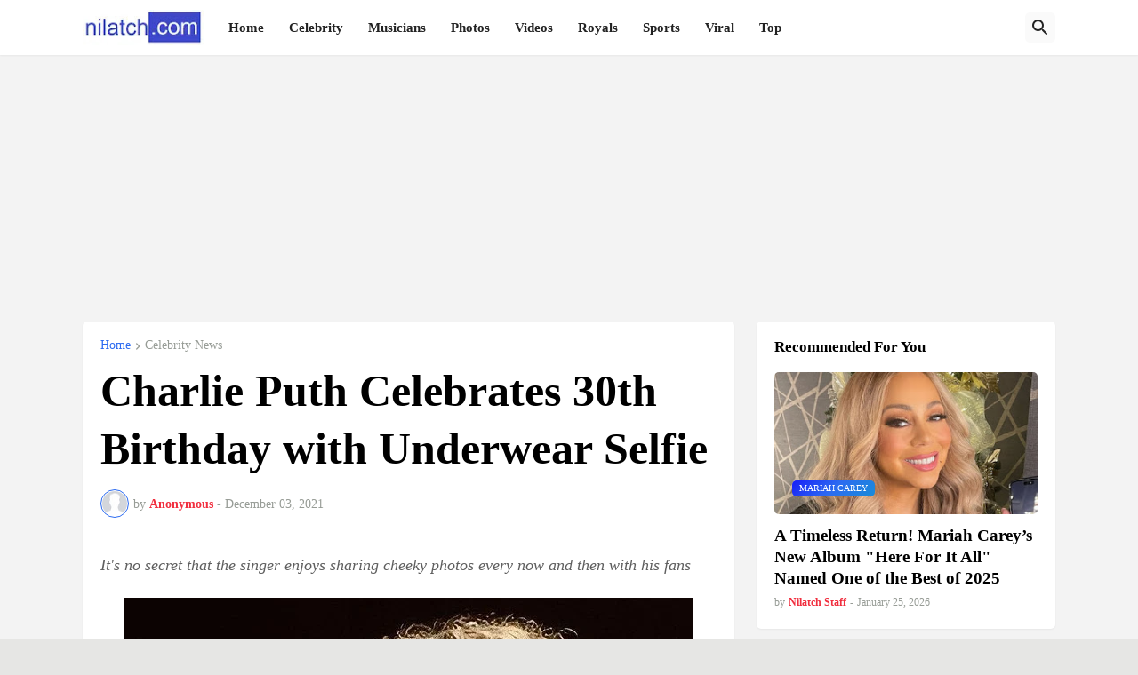

--- FILE ---
content_type: text/html; charset=UTF-8
request_url: https://www.nilatch.com/2021/12/charlie-puth-celebrates-30th-birthday.html
body_size: 43891
content:
<!DOCTYPE html>
<html class='ltr' dir='ltr' lang='en' xml:lang='en' xmlns='http://www.w3.org/1999/xhtml' xmlns:b='http://www.google.com/2005/gml/b' xmlns:data='http://www.google.com/2005/gml/data' xmlns:expr='http://www.google.com/2005/gml/expr'>
<head>
<meta content='Nilatch.Com | Celebrity News, Viral Stories, Photos and Videos' name='description'/>
<meta content='celebrity news, music news, royal family news, viral stories, animal stories, celebrity scandals' name='keywords'/>
<meta content='8IcRIX6CNuL8cuMYVrbG_b8v3gZfs-AtYVjYbECqPU8' name='google-site-verification'/>
<meta content='BFAAB878BDB32D9C6A125895DF4B2E2B' name='msvalidate.01'/>
<meta content='text/html; charset=UTF-8' http-equiv='Content-Type'/>
<meta content='width=device-width, initial-scale=1, minimum-scale=1, user-scalable=yes' name='viewport'/>
<!-- DNS Prefetch -->
<link href='//fonts.googleapis.com' rel='dns-prefetch'/>
<link href='//fonts.gstatic.com' rel='dns-prefetch'/>
<link href='//dnjs.cloudflare.com' rel='dns-prefetch'/>
<link href='//1.bp.blogspot.com' rel='dns-prefetch'/>
<link href='//2.bp.blogspot.com' rel='dns-prefetch'/>
<link href='//3.bp.blogspot.com' rel='dns-prefetch'/>
<link href='//4.bp.blogspot.com' rel='dns-prefetch'/>
<link href='//blogger.googleusercontent.com' rel='dns-prefetch'/>
<link href='//www.blogger.com' rel='dns-prefetch'/>
<!-- Site Info -->
<meta content='blogger' name='generator'/>
<title>Charlie Puth Celebrates 30th Birthday with Underwear Selfie</title>
<meta content='Charlie Puth loves to share thirst traps with his fans!' name='description'/>
<link href='https://www.nilatch.com/2021/12/charlie-puth-celebrates-30th-birthday.html' rel='canonical'/>
<link href='https://www.nilatch.com/favicon.ico' rel='icon' type='image/x-icon'/>
<meta content='#2c6bf1' name='theme-color'/>
<!-- Open Graph Meta Tags -->
<meta content='en' property='og:locale'/>
<meta content='article' property='og:type'/>
<meta content='Charlie Puth Celebrates 30th Birthday with Underwear Selfie' property='og:title'/>
<meta content='Nilatch.Com' property='og:site_name'/>
<meta content='Charlie Puth loves to share thirst traps with his fans!' property='og:description'/>
<meta content='https://www.nilatch.com/2021/12/charlie-puth-celebrates-30th-birthday.html' property='og:url'/>
<meta content='https://blogger.googleusercontent.com/img/a/AVvXsEhMa4v6oNNcnLHlErpB-6SMWNF5TIhhNBVDVHyHIRTZFtTJw6ww3186Lf1mo2Q8Al5ZK4wsa87apr47dSUr686SIs8-6cPRHqbDc_7Zx5FK1RBx0YAD7R_U4VTtseZ05djhvFNK9kXSBgsbMiEiau3AZBwltKuBCWiuFWF7h4XAxGu7GjGLvpK7ZVPhXw=w1600' property='og:image'/>
<!-- Twitter Meta Tags -->
<meta content='summary_large_image' name='twitter:card'/>
<meta content='Charlie Puth Celebrates 30th Birthday with Underwear Selfie' name='twitter:title'/>
<meta content='Charlie Puth loves to share thirst traps with his fans!' name='twitter:description'/>
<meta content='https://www.nilatch.com/2021/12/charlie-puth-celebrates-30th-birthday.html' name='twitter:domain'/>
<meta content='https://blogger.googleusercontent.com/img/a/AVvXsEhMa4v6oNNcnLHlErpB-6SMWNF5TIhhNBVDVHyHIRTZFtTJw6ww3186Lf1mo2Q8Al5ZK4wsa87apr47dSUr686SIs8-6cPRHqbDc_7Zx5FK1RBx0YAD7R_U4VTtseZ05djhvFNK9kXSBgsbMiEiau3AZBwltKuBCWiuFWF7h4XAxGu7GjGLvpK7ZVPhXw=w1600' property='twitter:image'/>
<!-- Feed Links -->
<link rel="alternate" type="application/atom+xml" title="Nilatch.Com - Atom" href="https://www.nilatch.com/feeds/posts/default" />
<link rel="alternate" type="application/rss+xml" title="Nilatch.Com - RSS" href="https://www.nilatch.com/feeds/posts/default?alt=rss" />
<link rel="service.post" type="application/atom+xml" title="Nilatch.Com - Atom" href="https://www.blogger.com/feeds/7774721434024296386/posts/default" />

<link rel="alternate" type="application/atom+xml" title="Nilatch.Com - Atom" href="https://www.nilatch.com/feeds/6305773635899384280/comments/default" />
<!-- Styles and Scripts -->
<link href='https://cdnjs.cloudflare.com/ajax/libs/font-awesome/5.15.4/css/fontawesome.min.css' rel='stylesheet'/>
<style id='page-skin-1' type='text/css'><!--
/*-- Google Fonts --*/
@font-face{font-family:'Montserrat';font-style:italic;font-weight:400;font-display:swap;src:url(https://fonts.gstatic.com/s/montserrat/v18/JTUQjIg1_i6t8kCHKm459WxRxC7mw9c.woff2) format("woff2");unicode-range:U+0460-052F,U+1C80-1C88,U+20B4,U+2DE0-2DFF,U+A640-A69F,U+FE2E-FE2F}
@font-face{font-family:'Montserrat';font-style:italic;font-weight:400;font-display:swap;src:url(https://fonts.gstatic.com/s/montserrat/v18/JTUQjIg1_i6t8kCHKm459WxRzS7mw9c.woff2) format("woff2");unicode-range:U+0400-045F,U+0490-0491,U+04B0-04B1,U+2116}
@font-face{font-family:'Montserrat';font-style:italic;font-weight:400;font-display:swap;src:url(https://fonts.gstatic.com/s/montserrat/v18/JTUQjIg1_i6t8kCHKm459WxRxi7mw9c.woff2) format("woff2");unicode-range:U+0102-0103,U+0110-0111,U+0128-0129,U+0168-0169,U+01A0-01A1,U+01AF-01B0,U+1EA0-1EF9,U+20AB}
@font-face{font-family:'Montserrat';font-style:italic;font-weight:400;font-display:swap;src:url(https://fonts.gstatic.com/s/montserrat/v18/JTUQjIg1_i6t8kCHKm459WxRxy7mw9c.woff2) format("woff2");unicode-range:U+0100-024F,U+0259,U+1E00-1EFF,U+2020,U+20A0-20AB,U+20AD-20CF,U+2113,U+2C60-2C7F,U+A720-A7FF}
@font-face{font-family:'Montserrat';font-style:italic;font-weight:400;font-display:swap;src:url(https://fonts.gstatic.com/s/montserrat/v18/JTUQjIg1_i6t8kCHKm459WxRyS7m.woff2) format("woff2");unicode-range:U+0000-00FF,U+0131,U+0152-0153,U+02BB-02BC,U+02C6,U+02DA,U+02DC,U+2000-206F,U+2074,U+20AC,U+2122,U+2191,U+2193,U+2212,U+2215,U+FEFF,U+FFFD}
@font-face{font-family:'Montserrat';font-style:italic;font-weight:500;font-display:swap;src:url(https://fonts.gstatic.com/s/montserrat/v18/JTUPjIg1_i6t8kCHKm459WxZOg3z8fZwnCo.woff2) format("woff2");unicode-range:U+0460-052F,U+1C80-1C88,U+20B4,U+2DE0-2DFF,U+A640-A69F,U+FE2E-FE2F}
@font-face{font-family:'Montserrat';font-style:italic;font-weight:500;font-display:swap;src:url(https://fonts.gstatic.com/s/montserrat/v18/JTUPjIg1_i6t8kCHKm459WxZOg3z-PZwnCo.woff2) format("woff2");unicode-range:U+0400-045F,U+0490-0491,U+04B0-04B1,U+2116}
@font-face{font-family:'Montserrat';font-style:italic;font-weight:500;font-display:swap;src:url(https://fonts.gstatic.com/s/montserrat/v18/JTUPjIg1_i6t8kCHKm459WxZOg3z8_ZwnCo.woff2) format("woff2");unicode-range:U+0102-0103,U+0110-0111,U+0128-0129,U+0168-0169,U+01A0-01A1,U+01AF-01B0,U+1EA0-1EF9,U+20AB}
@font-face{font-family:'Montserrat';font-style:italic;font-weight:500;font-display:swap;src:url(https://fonts.gstatic.com/s/montserrat/v18/JTUPjIg1_i6t8kCHKm459WxZOg3z8vZwnCo.woff2) format("woff2");unicode-range:U+0100-024F,U+0259,U+1E00-1EFF,U+2020,U+20A0-20AB,U+20AD-20CF,U+2113,U+2C60-2C7F,U+A720-A7FF}
@font-face{font-family:'Montserrat';font-style:italic;font-weight:500;font-display:swap;src:url(https://fonts.gstatic.com/s/montserrat/v18/JTUPjIg1_i6t8kCHKm459WxZOg3z_PZw.woff2) format("woff2");unicode-range:U+0000-00FF,U+0131,U+0152-0153,U+02BB-02BC,U+02C6,U+02DA,U+02DC,U+2000-206F,U+2074,U+20AC,U+2122,U+2191,U+2193,U+2212,U+2215,U+FEFF,U+FFFD}
@font-face{font-family:'Montserrat';font-style:italic;font-weight:600;font-display:swap;src:url(https://fonts.gstatic.com/s/montserrat/v18/JTUPjIg1_i6t8kCHKm459WxZFgrz8fZwnCo.woff2) format("woff2");unicode-range:U+0460-052F,U+1C80-1C88,U+20B4,U+2DE0-2DFF,U+A640-A69F,U+FE2E-FE2F}
@font-face{font-family:'Montserrat';font-style:italic;font-weight:600;font-display:swap;src:url(https://fonts.gstatic.com/s/montserrat/v18/JTUPjIg1_i6t8kCHKm459WxZFgrz-PZwnCo.woff2) format("woff2");unicode-range:U+0400-045F,U+0490-0491,U+04B0-04B1,U+2116}
@font-face{font-family:'Montserrat';font-style:italic;font-weight:600;font-display:swap;src:url(https://fonts.gstatic.com/s/montserrat/v18/JTUPjIg1_i6t8kCHKm459WxZFgrz8_ZwnCo.woff2) format("woff2");unicode-range:U+0102-0103,U+0110-0111,U+0128-0129,U+0168-0169,U+01A0-01A1,U+01AF-01B0,U+1EA0-1EF9,U+20AB}
@font-face{font-family:'Montserrat';font-style:italic;font-weight:600;font-display:swap;src:url(https://fonts.gstatic.com/s/montserrat/v18/JTUPjIg1_i6t8kCHKm459WxZFgrz8vZwnCo.woff2) format("woff2");unicode-range:U+0100-024F,U+0259,U+1E00-1EFF,U+2020,U+20A0-20AB,U+20AD-20CF,U+2113,U+2C60-2C7F,U+A720-A7FF}
@font-face{font-family:'Montserrat';font-style:italic;font-weight:600;font-display:swap;src:url(https://fonts.gstatic.com/s/montserrat/v18/JTUPjIg1_i6t8kCHKm459WxZFgrz_PZw.woff2) format("woff2");unicode-range:U+0000-00FF,U+0131,U+0152-0153,U+02BB-02BC,U+02C6,U+02DA,U+02DC,U+2000-206F,U+2074,U+20AC,U+2122,U+2191,U+2193,U+2212,U+2215,U+FEFF,U+FFFD}
@font-face{font-family:'Montserrat';font-style:italic;font-weight:700;font-display:swap;src:url(https://fonts.gstatic.com/s/montserrat/v18/JTUPjIg1_i6t8kCHKm459WxZcgvz8fZwnCo.woff2) format("woff2");unicode-range:U+0460-052F,U+1C80-1C88,U+20B4,U+2DE0-2DFF,U+A640-A69F,U+FE2E-FE2F}
@font-face{font-family:'Montserrat';font-style:italic;font-weight:700;font-display:swap;src:url(https://fonts.gstatic.com/s/montserrat/v18/JTUPjIg1_i6t8kCHKm459WxZcgvz-PZwnCo.woff2) format("woff2");unicode-range:U+0400-045F,U+0490-0491,U+04B0-04B1,U+2116}
@font-face{font-family:'Montserrat';font-style:italic;font-weight:700;font-display:swap;src:url(https://fonts.gstatic.com/s/montserrat/v18/JTUPjIg1_i6t8kCHKm459WxZcgvz8_ZwnCo.woff2) format("woff2");unicode-range:U+0102-0103,U+0110-0111,U+0128-0129,U+0168-0169,U+01A0-01A1,U+01AF-01B0,U+1EA0-1EF9,U+20AB}
@font-face{font-family:'Montserrat';font-style:italic;font-weight:700;font-display:swap;src:url(https://fonts.gstatic.com/s/montserrat/v18/JTUPjIg1_i6t8kCHKm459WxZcgvz8vZwnCo.woff2) format("woff2");unicode-range:U+0100-024F,U+0259,U+1E00-1EFF,U+2020,U+20A0-20AB,U+20AD-20CF,U+2113,U+2C60-2C7F,U+A720-A7FF}
@font-face{font-family:'Montserrat';font-style:italic;font-weight:700;font-display:swap;src:url(https://fonts.gstatic.com/s/montserrat/v18/JTUPjIg1_i6t8kCHKm459WxZcgvz_PZw.woff2) format("woff2");unicode-range:U+0000-00FF,U+0131,U+0152-0153,U+02BB-02BC,U+02C6,U+02DA,U+02DC,U+2000-206F,U+2074,U+20AC,U+2122,U+2191,U+2193,U+2212,U+2215,U+FEFF,U+FFFD}
@font-face{font-family:'Montserrat';font-style:normal;font-weight:400;font-display:swap;src:url(https://fonts.gstatic.com/s/montserrat/v18/JTUSjIg1_i6t8kCHKm459WRhyzbi.woff2) format("woff2");unicode-range:U+0460-052F,U+1C80-1C88,U+20B4,U+2DE0-2DFF,U+A640-A69F,U+FE2E-FE2F}
@font-face{font-family:'Montserrat';font-style:normal;font-weight:400;font-display:swap;src:url(https://fonts.gstatic.com/s/montserrat/v18/JTUSjIg1_i6t8kCHKm459W1hyzbi.woff2) format("woff2");unicode-range:U+0400-045F,U+0490-0491,U+04B0-04B1,U+2116}
@font-face{font-family:'Montserrat';font-style:normal;font-weight:400;font-display:swap;src:url(https://fonts.gstatic.com/s/montserrat/v18/JTUSjIg1_i6t8kCHKm459WZhyzbi.woff2) format("woff2");unicode-range:U+0102-0103,U+0110-0111,U+0128-0129,U+0168-0169,U+01A0-01A1,U+01AF-01B0,U+1EA0-1EF9,U+20AB}
@font-face{font-family:'Montserrat';font-style:normal;font-weight:400;font-display:swap;src:url(https://fonts.gstatic.com/s/montserrat/v18/JTUSjIg1_i6t8kCHKm459Wdhyzbi.woff2) format("woff2");unicode-range:U+0100-024F,U+0259,U+1E00-1EFF,U+2020,U+20A0-20AB,U+20AD-20CF,U+2113,U+2C60-2C7F,U+A720-A7FF}
@font-face{font-family:'Montserrat';font-style:normal;font-weight:400;font-display:swap;src:url(https://fonts.gstatic.com/s/montserrat/v18/JTUSjIg1_i6t8kCHKm459Wlhyw.woff2) format("woff2");unicode-range:U+0000-00FF,U+0131,U+0152-0153,U+02BB-02BC,U+02C6,U+02DA,U+02DC,U+2000-206F,U+2074,U+20AC,U+2122,U+2191,U+2193,U+2212,U+2215,U+FEFF,U+FFFD}
@font-face{font-family:'Montserrat';font-style:normal;font-weight:500;font-display:swap;src:url(https://fonts.gstatic.com/s/montserrat/v18/JTURjIg1_i6t8kCHKm45_ZpC3gTD_u50.woff2) format("woff2");unicode-range:U+0460-052F,U+1C80-1C88,U+20B4,U+2DE0-2DFF,U+A640-A69F,U+FE2E-FE2F}
@font-face{font-family:'Montserrat';font-style:normal;font-weight:500;font-display:swap;src:url(https://fonts.gstatic.com/s/montserrat/v18/JTURjIg1_i6t8kCHKm45_ZpC3g3D_u50.woff2) format("woff2");unicode-range:U+0400-045F,U+0490-0491,U+04B0-04B1,U+2116}
@font-face{font-family:'Montserrat';font-style:normal;font-weight:500;font-display:swap;src:url(https://fonts.gstatic.com/s/montserrat/v18/JTURjIg1_i6t8kCHKm45_ZpC3gbD_u50.woff2) format("woff2");unicode-range:U+0102-0103,U+0110-0111,U+0128-0129,U+0168-0169,U+01A0-01A1,U+01AF-01B0,U+1EA0-1EF9,U+20AB}
@font-face{font-family:'Montserrat';font-style:normal;font-weight:500;font-display:swap;src:url(https://fonts.gstatic.com/s/montserrat/v18/JTURjIg1_i6t8kCHKm45_ZpC3gfD_u50.woff2) format("woff2");unicode-range:U+0100-024F,U+0259,U+1E00-1EFF,U+2020,U+20A0-20AB,U+20AD-20CF,U+2113,U+2C60-2C7F,U+A720-A7FF}
@font-face{font-family:'Montserrat';font-style:normal;font-weight:500;font-display:swap;src:url(https://fonts.gstatic.com/s/montserrat/v18/JTURjIg1_i6t8kCHKm45_ZpC3gnD_g.woff2) format("woff2");unicode-range:U+0000-00FF,U+0131,U+0152-0153,U+02BB-02BC,U+02C6,U+02DA,U+02DC,U+2000-206F,U+2074,U+20AC,U+2122,U+2191,U+2193,U+2212,U+2215,U+FEFF,U+FFFD}
@font-face{font-family:'Montserrat';font-style:normal;font-weight:600;font-display:swap;src:url(https://fonts.gstatic.com/s/montserrat/v18/JTURjIg1_i6t8kCHKm45_bZF3gTD_u50.woff2) format("woff2");unicode-range:U+0460-052F,U+1C80-1C88,U+20B4,U+2DE0-2DFF,U+A640-A69F,U+FE2E-FE2F}
@font-face{font-family:'Montserrat';font-style:normal;font-weight:600;font-display:swap;src:url(https://fonts.gstatic.com/s/montserrat/v18/JTURjIg1_i6t8kCHKm45_bZF3g3D_u50.woff2) format("woff2");unicode-range:U+0400-045F,U+0490-0491,U+04B0-04B1,U+2116}
@font-face{font-family:'Montserrat';font-style:normal;font-weight:600;font-display:swap;src:url(https://fonts.gstatic.com/s/montserrat/v18/JTURjIg1_i6t8kCHKm45_bZF3gbD_u50.woff2) format("woff2");unicode-range:U+0102-0103,U+0110-0111,U+0128-0129,U+0168-0169,U+01A0-01A1,U+01AF-01B0,U+1EA0-1EF9,U+20AB}
@font-face{font-family:'Montserrat';font-style:normal;font-weight:600;font-display:swap;src:url(https://fonts.gstatic.com/s/montserrat/v18/JTURjIg1_i6t8kCHKm45_bZF3gfD_u50.woff2) format("woff2");unicode-range:U+0100-024F,U+0259,U+1E00-1EFF,U+2020,U+20A0-20AB,U+20AD-20CF,U+2113,U+2C60-2C7F,U+A720-A7FF}
@font-face{font-family:'Montserrat';font-style:normal;font-weight:600;font-display:swap;src:url(https://fonts.gstatic.com/s/montserrat/v18/JTURjIg1_i6t8kCHKm45_bZF3gnD_g.woff2) format("woff2");unicode-range:U+0000-00FF,U+0131,U+0152-0153,U+02BB-02BC,U+02C6,U+02DA,U+02DC,U+2000-206F,U+2074,U+20AC,U+2122,U+2191,U+2193,U+2212,U+2215,U+FEFF,U+FFFD}
@font-face{font-family:'Montserrat';font-style:normal;font-weight:700;font-display:swap;src:url(https://fonts.gstatic.com/s/montserrat/v18/JTURjIg1_i6t8kCHKm45_dJE3gTD_u50.woff2) format("woff2");unicode-range:U+0460-052F,U+1C80-1C88,U+20B4,U+2DE0-2DFF,U+A640-A69F,U+FE2E-FE2F}
@font-face{font-family:'Montserrat';font-style:normal;font-weight:700;font-display:swap;src:url(https://fonts.gstatic.com/s/montserrat/v18/JTURjIg1_i6t8kCHKm45_dJE3g3D_u50.woff2) format("woff2");unicode-range:U+0400-045F,U+0490-0491,U+04B0-04B1,U+2116}
@font-face{font-family:'Montserrat';font-style:normal;font-weight:700;font-display:swap;src:url(https://fonts.gstatic.com/s/montserrat/v18/JTURjIg1_i6t8kCHKm45_dJE3gbD_u50.woff2) format("woff2");unicode-range:U+0102-0103,U+0110-0111,U+0128-0129,U+0168-0169,U+01A0-01A1,U+01AF-01B0,U+1EA0-1EF9,U+20AB}
@font-face{font-family:'Montserrat';font-style:normal;font-weight:700;font-display:swap;src:url(https://fonts.gstatic.com/s/montserrat/v18/JTURjIg1_i6t8kCHKm45_dJE3gfD_u50.woff2) format("woff2");unicode-range:U+0100-024F,U+0259,U+1E00-1EFF,U+2020,U+20A0-20AB,U+20AD-20CF,U+2113,U+2C60-2C7F,U+A720-A7FF}
@font-face{font-family:'Montserrat';font-style:normal;font-weight:700;font-display:swap;src:url(https://fonts.gstatic.com/s/montserrat/v18/JTURjIg1_i6t8kCHKm45_dJE3gnD_g.woff2) format("woff2");unicode-range:U+0000-00FF,U+0131,U+0152-0153,U+02BB-02BC,U+02C6,U+02DA,U+02DC,U+2000-206F,U+2074,U+20AC,U+2122,U+2191,U+2193,U+2212,U+2215,U+FEFF,U+FFFD}
/*-- Material Icons Font --*/
@font-face{font-family:"Material Icons Round";font-display:swap;font-style:normal;font-weight:400;src:url(https://fonts.gstatic.com/s/materialiconsround/v65/LDItaoyNOAY6Uewc665JcIzCKsKc_M9flwmP.woff2) format("woff2")}.mir{font-family:"Material Icons Round";font-weight:400;font-style:normal;font-size:24px;line-height:1;letter-spacing:normal;text-transform:none;display:inline-block;white-space:nowrap;word-wrap:normal;direction:ltr;-webkit-font-feature-settings:liga;-webkit-font-smoothing:antialiased}@font-face{font-family:"PBT Icons";font-display:block;font-style:normal;font-weight:400;src:url(https://fonts.gstatic.com/s/materialiconsround/v65/LDItaoyNOAY6Uewc665JcIzCKsKc_M9flwmP.woff2) format("woff2")}
/*-- Font Awesome 5 Brands 5.15.4 --*/
@font-face{font-family:"Font Awesome 5 Brands";font-display:swap;font-style:normal;font-weight:400;src:url(https://cdnjs.cloudflare.com/ajax/libs/font-awesome/5.15.4/webfonts/fa-brands-400.eot);src:url(https://cdnjs.cloudflare.com/ajax/libs/font-awesome/5.15.4/webfonts/fa-brands-400.eot?#iefix) format("embedded-opentype"),url(https://cdnjs.cloudflare.com/ajax/libs/font-awesome/5.15.4/webfonts/fa-brands-400.woff2) format("woff2"),url(https://cdnjs.cloudflare.com/ajax/libs/font-awesome/5.15.4/webfonts/fa-brands-400.woff) format("woff"),url(https://cdnjs.cloudflare.com/ajax/libs/font-awesome/5.15.4/webfonts/fa-brands-400.ttf) format("truetype"),url(https://cdnjs.cloudflare.com/ajax/libs/font-awesome/5.15.4/webfonts/fa-brands-400.svg#fontawesome) format("svg")}.fab{font-family:"Font Awesome 5 Brands";font-weight:400}
/*-- CSS Variables --*/
:root{
--body-font:'Georgia, Utopia, 'Palatino Linotype', Palatino, serif', Arial, sans-serif;
--menu-font:'Georgia, Utopia, 'Palatino Linotype', Palatino, serif', Arial, sans-serif;
--title-font:'Georgia, Utopia, 'Palatino Linotype', Palatino, serif', Arial, sans-serif;
--text-font:'Georgia, Utopia, 'Palatino Linotype', Palatino, serif', Arial, sans-serif;
--body-bg-color:#e6e6e4;
--body-bg:#e6e6e4 none repeat fixed top left;
--outer-bg:#f3f3f3;
--main-color:#2c6bf1;
--title-color:#000000;
--title-hover-color:#f12f3f;
--text-color:#5f5f5f;
--meta-color:#979c96;
--meta-link-color:#f12f3f;
--thumbtag-bg:linear-gradient(135deg,#181ef8 0%,#2c6bf1 50%,#188cd8 100%);
--thumbtag-color:#ffffff;
--entrytag-color:#f12f3f;
--header-bg:linear-gradient(135deg,#ffffff 0%,#ffffff 50%,#ffffff 100%);
--header-color:#222222;
--header-hover-color:#f12f3f;
--submenu-bg:#ffffff;
--submenu-color:#222222;
--submenu-hover-color:#f12f3f;
--mobilemenu-bg:#ffffff;
--mobilemenu-color:#222222;
--mobilemenu-hover-color:#f12f3f;
--widget-bg:#ffffff;
--footer-bg:#000000;
--footer-color:#ffffff;
--footer-text-color:#a9a9a9;
--footerbar-bg:#000000;
--footerbar-color:#ffffff;
--footerbar-hover-color:#f12f3f;
--footerbar-border-color:#000000;
--button-bg:linear-gradient(135deg,#181ef8 0%,#2c6bf1 50%,#188cd8 100%);
--button-color:#ffffff;
--button-border:#2c6bf1;
--light-weight:400;
--title-weight:700;
--gray-bg:rgba(155,155,155,0.05);
--border-color:#f4f4f4;
--radius:5px;
--widget-shadow: 0 1px 2px rgba(0,0,0,0.05);
--avatar-shadow:0px 1px 4px rgba(0,0,0,0.05);
}
html.rtl{
--body-font:'Cairo',Arial,sans-serif;
--menu-font:'Cairo',Arial,sans-serif;
--title-font:'Cairo',Arial,sans-serif;
--text-font:'Cairo',Arial,sans-serif;
}
/*-- Reset CSS --*/
html,body,a,abbr,acronym,address,applet,b,big,blockquote,caption,center,cite,code,dd,del,dfn,div,dl,dt,em,fieldset,font,form,input,button,h1,h2,h3,h4,h5,h6,i,iframe,img,ins,kbd,label,legend,li,object,p,pre,q,s,samp,small,span,strike,strong,sub,sup,table,tbody,td,tfoot,th,thead,tr,tt,u,ul,var{padding:0;margin:0;border:0;outline:none;vertical-align:baseline;background:0 0;text-decoration:none}dl,ul{list-style-position:inside;list-style:none}ul li{list-style:none}caption{text-align:center}img{border:none;position:relative}a,a:visited{text-decoration:none}.clearfix{clear:both}.section,.widget,.widget ul{margin:0;padding:0}a{color:var(--main-color)}a img{border:0}abbr{text-decoration:none}.separator a{text-decoration:none!important;clear:none!important;float:none!important;margin-left:0!important;margin-right:0!important}#Navbar1,#navbar-iframe,.widget-item-control,a.quickedit,.home-link,.feed-links{display:none!important}.center{display:table;margin:0 auto;position:relative}.widget > h2,.widget > h3{display:none}.widget iframe,.widget img{max-width:100%}button,input,select,textarea{background:transparent;font-family:var(--body-font);-webkit-appearance:none;-moz-appearance:none;appearance:none;outline:none;border-radius:0}button{cursor:pointer}input[type="search"]::-webkit-search-cancel-button{-webkit-appearance:none}
/*-- Main CSS --*/
*{box-sizing:border-box}
html{position:relative;word-break:break-word;word-wrap:break-word;text-rendering:optimizeLegibility;-webkit-font-smoothing:antialiased;-webkit-text-size-adjust:100%}
body{position:relative;background:var(--body-bg);background-color:var(--body-bg-color);font-family:var(--body-font);font-size:14px;color:var(--text-color);font-weight:400;font-style:normal;line-height:1.4em}
.rtl{direction:rtl}
h1,h2,h3,h4,h5,h6{font-family:var(--title-font);font-weight:700}
a,input,textarea,button{transition:all .0s ease}
#outer-wrapper{position:relative;overflow:hidden;width:100%;max-width:100%;background-color:var(--outer-bg);margin:0 auto;padding:0}
.is-boxed #outer-wrapper{width:1144px;max-width:100%;box-shadow:0 0 20px rgba(0,0,0,0.05)}
.container{position:relative}
.row-x1{width:1094px;max-width:100%}
.row-x2{width:100%}
.flex-c{display:flex;justify-content:center}
.flex-col{display:flex;flex-direction:column}
.flex-sb{display:flex;justify-content:space-between}
#content-wrapper{float:left;width:100%;overflow:hidden;padding:25px 0}
.is-left #content-wrapper > .container,.rtl .is-right #content-wrapper > .container{flex-direction:row-reverse}
.rtl .is-left #content-wrapper > .container{flex-direction:row}
.theiaStickySidebar:before,.theiaStickySidebar:after{content:'';display:table;clear:both}
#main-wrapper{position:relative;width:calc(100% - 361px)}
.no-sidebar #main-wrapper{width:100%}
#sidebar-wrapper{position:relative;width:336px}
.no-sidebar #sidebar-wrapper{display:none}
.entry-thumbnail,.entry-avatar,.comments .avatar-image-container{display:block;position:relative;overflow:hidden;background-color:var(--gray-bg);z-index:5;color:transparent}
.entry-thumbnail{border-radius:var(--radius)}
.thumbnail,.avatar{display:block;position:relative;width:100%;height:100%;background-size:cover;background-position:center center;background-repeat:no-repeat;z-index:1;transform-origin:center;opacity:0;transition:opacity .35s ease}
.thumbnail.pbt-lazy,.avatar.pbt-lazy{opacity:1}
.entry-thumbnail:hover .thumbnail,.cs:hover .entry-thumbnail .thumbnail{filter:brightness(1.03)}
.is-ytimg:after{position:absolute;content:'\e038';top:50%;right:50%;font-family:'Material Icons Round';font-size:56px;color:#fff;font-weight:400;z-index:5;transform:translate(50%,-50%);text-shadow:0 0 40px rgba(0,0,0,0.67);opacity:.8}
.sz-1.is-ytimg:after{transform:translate(50%,-50%) scale(1.15)}
.sz-2.is-ytimg:after{transform:translate(50%,-50%) scale(.9)}
.sz-3.is-ytimg:after{transform:translate(50%,-50%) scale(.75)}
.sz-4.is-ytimg:after{transform:translate(50%,-50%) scale(.65)}
.sz-5.is-ytimg:after{transform:translate(50%,-50%) scale(.45)}
.is-ytimg:hover:after,.cs:hover .is-ytimg:after{opacity:1}
.cs .is-ytimg:after{top:15px;right:15px;transform:translate(0)}
.rtl .cs .is-ytimg:after{left:15px;right:unset}
.entry-header{display:flex;flex-direction:column}
.entry-thumbnail .entry-category{display:flex;align-items:center;position:absolute;left:20px;bottom:20px;height:18px;background:var(--thumbtag-bg);font-size:10px;color:var(--thumbtag-color);font-weight:500;text-transform:uppercase;line-height:0;z-index:2;padding:0 8px 0;border-radius:var(--radius)}
.rtl .entry-thumbnail .entry-category{left:unset;right:20px}
.entry-header .entry-category{display:flex;font-size:13px;color:var(--entrytag-color);font-weight:600;margin:0 0 8px}
.entry-title{color:var(--title-color);font-weight:var(--title-weight);line-height:1.3em}
.entry-title a{display:block;color:var(--title-color)}
.entry-title a:hover{color:var(--title-hover-color)}
.entry-meta{display:flex;font-size:12px;color:var(--meta-color);font-weight:var(--light-weight);margin:4px 0 0}
.entry-meta .mi{display:flex}
.entry-meta .mi,.entry-meta .sp{margin:0 4px 0 0}
.rtl .entry-meta .mi,.rtl .entry-meta .sp{margin:0 0 0 4px}
.entry-meta .author-name{color:var(--meta-link-color);font-weight:600}
.excerpt{font-family:var(--text-font);line-height:1.5em;font-weight:var(--light-weight)}
.cs .entry-inner{display:block;position:relative;width:100%;height:100%;overflow:hidden}
.mask:before{content:'';position:absolute;left:0;right:0;bottom:0;height:80%;background-image:linear-gradient(to bottom,rgba(0,0,0,0) 25%,rgba(0,0,0,0.5));-webkit-backface-visibility:hidden;backface-visibility:hidden;z-index:2;opacity:1;margin:0;transition:opacity .25s ease}
.entry-info{position:absolute;left:0;bottom:0;width:100%;background:linear-gradient(to bottom,rgba(0,0,0,0),rgba(0,0,0,0.65));overflow:hidden;z-index:10;padding:15px}
.entry-info .entry-title{color:#fff;text-shadow:0 1px 2px rgba(0,0,0,0.2)}
.entry-info .entry-meta{color:#c5c5ca;text-shadow:0 1px 2px rgba(0,0,0,0.1)}
.entry-info .entry-meta .author-name{color:#d5d5da}
.entry-info .entry-category{width:-moz-fit-content;width:fit-content;margin:0 0 11px}
.btn{position:relative;border-radius:var(--radius)}
.error-msg{display:flex;align-items:center;font-size:14px;color:var(--meta-color);padding:20px 0;font-weight:400}
.loader{position:relative;width:100%;height:100%;overflow:hidden;display:flex;align-items:center;justify-content:center;margin:0}
.loader:after{content:'';display:block;width:30px;height:30px;box-sizing:border-box;margin:0;border:2px solid var(--main-color);border-right-color:var(--gray-bg);border-radius:100%;animation:spinner .65s infinite linear;transform-origin:center}
@keyframes spinner{0%{-webkit-transform:rotate(0deg);transform:rotate(0deg)}to{-webkit-transform:rotate(1turn);transform:rotate(1turn)}}
.overlay{visibility:hidden;opacity:0;position:fixed;top:0;left:0;right:0;bottom:0;background-color:rgba(22,22,26,0.5);z-index:1000;margin:0;transition:all .25s ease}
.social a:before{display:block;font-family:'Font Awesome 5 Brands';font-style:normal;font-weight:400}
.social .rss a:before,.social .share a:before,.social .email a:before,.social .external-link a:before{content:'\e0e5';font-family:'Material Icons Round'}
.social .share a:before{content:'\e80d'}
.social .email a:before{content:'\e0be'}
.social .external-link a:before{content:'\e89e'}
.sb-a .google a,.sb-h .google a:hover{background-color:#1a73e8}
.sb-a .blogger a,.sb-h .blogger a:hover{background-color:#ff5722}
.sb-a .apple a,.sb-h .apple a:hover{background-color:#333}
.sb-a .amazon a,.sb-h .amazon a:hover{background-color:#fe9800}
.sb-a .microsoft a,.sb-h .microsoft a:hover{background-color:#0067B8}
.sb-a .facebook a,.sb-a .facebook-f a,.sb-h .facebook a:hover,.sb-h .facebook-f a:hover{background-color:#3b5999}
.sb-a .twitter a,.sb-h .twitter a:hover{background-color:#00acee}
.sb-a .youtube a,.sb-h .youtube a:hover{background-color:#e60023}
.sb-a .instagram a,.sb-h .instagram a:hover{background:linear-gradient(15deg,#ffb13d,#dd277b,#4d5ed4)}
.sb-a .pinterest a,.sb-a .pinterest-p a,.sb-h .pinterest a:hover,.sb-h .pinterest-p a:hover{background-color:#e60023}
.sb-a .dribbble a,.sb-h .dribbble a:hover{background-color:#ea4c89}
.sb-a .linkedin a,.sb-h .linkedin a:hover{background-color:#0077b5}
.sb-a .tumblr a,.sb-h .tumblr a:hover{background-color:#365069}
.sb-a .twitch a,.sb-h .twitch a:hover{background-color:#6441a5}
.sb-a .rss a,.sb-h .rss a:hover{background-color:#ffc200}
.sb-a .skype a,.sb-h .skype a:hover{background-color:#00aff0}
.sb-a .stumbleupon a,.sb-h .stumbleupon a:hover{background-color:#eb4823}
.sb-a .vk a,.sb-h .vk a:hover{background-color:#4a76a8}
.sb-a .stack-overflow a,.sb-h .stack-overflow a:hover{background-color:#f48024}
.sb-a .github a,.sb-h .github a:hover{background-color:#24292e}
.sb-a .soundcloud a,.sb-h .soundcloud a:hover{background:linear-gradient(#ff7400,#ff3400)}
.sb-a .behance a,.sb-h .behance a:hover{background-color:#191919}
.sb-a .digg a,.sb-h .digg a:hover{background-color:#1b1a19}
.sb-a .delicious a,.sb-h .delicious a:hover{background-color:#0076e8}
.sb-a .codepen a,.sb-h .codepen a:hover{background-color:#000}
.sb-a .flipboard a,.sb-h .flipboard a:hover{background-color:#f52828}
.sb-a .reddit a,.sb-h .reddit a:hover{background-color:#ff4500}
.sb-a .whatsapp a,.sb-h .whatsapp a:hover{background-color:#3fbb50}
.sb-a .messenger a,.sb-h .messenger a:hover{background-color:#0084ff}
.sb-a .snapchat a,.sb-h .snapchat a:hover{background-color:#ffe700}
.sb-a .telegram a,.sb-h .telegram a:hover{background-color:#179cde}
.sb-a .steam a,.sb-h .steam a:hover{background:linear-gradient(5deg,#0d89bc,#112c5b,#0d1c47)}
.sb-a .discord a,.sb-h .discord a:hover{background-color:#7289da}
.sb-a .quora a,.sb-h .quora a:hover{background-color:#b92b27}
.sb-a .tiktok a,.sb-h .tiktok a:hover{background-color:#fe2c55}
.sb-a .share a,.sb-h .share a:hover{background-color:var(--meta-color)}
.sb-a .email a,.sb-h .email a:hover{background-color:#888}
.sb-a .external-link a,.sb-h .external-link a:hover{background-color:var(--title-color)}
.sc-a .blogger a,.sc-h .blogger a:hover{color:#1a73e8}
.sc-a .blogger a,.sc-h .blogger a:hover{color:#ff5722}
.sc-a .apple a,.sc-h .apple a:hover{color:#333}
.sc-a .amazon a,.sc-h .amazon a:hover{color:#fe9800}
.sc-a .microsoft a,.sc-h .microsoft a:hover{color:#0067B8}
.sc-a .facebook a,.sc-a .facebook-f a,.sc-h .facebook a:hover,.sc-h .facebook-f a:hover{color:#3b5999}
.sc-a .twitter a,.sc-h .twitter a:hover{color:#00acee}
.sc-a .youtube a,.sc-h .youtube a:hover{color:#e60023}
.sc-a .instagram a,.sc-h .instagram a:hover{color:#dd277b}
.sc-a .pinterest a,.sc-a .pinterest-p a,.sc-h .pinterest a:hover,.sc-h .pinterest-p a:hover{color:#e60023}
.sc-a .dribbble a,.sc-h .dribbble a:hover{color:#ea4c89}
.sc-a .linkedin a,.sc-h .linkedin a:hover{color:#0077b5}
.sc-a .tumblr a,.sc-h .tumblr a:hover{color:#365069}
.sc-a .twitch a,.sc-h .twitch a:hover{color:#6441a5}
.sc-a .rss a,.sc-h .rss a:hover{color:#ffc200}
.sc-a .skype a,.sc-h .skype a:hover{color:#00aff0}
.sc-a .stumbleupon a,.sc-h .stumbleupon a:hover{color:#eb4823}
.sc-a .vk a,.sc-h .vk a:hover{color:#4a76a8}
.sc-a .stack-overflow a,.sc-h .stack-overflow a:hover{color:#f48024}
.sc-a .github a,.sc-h .github a:hover{color:#24292e}
.sc-a .soundcloud a,.sc-h .soundcloud a:hover{color:#ff7400}
.sc-a .behance a,.sc-h .behance a:hover{color:#191919}
.sc-a .digg a,.sc-h .digg a:hover{color:#1b1a19}
.sc-a .delicious a,.sc-h .delicious a:hover{color:#0076e8}
.sc-a .codepen a,.sc-h .codepen a:hover{color:#000}
.sc-a .flipboard a,.sc-h .flipboard a:hover{color:#f52828}
.sc-a .reddit a,.sc-h .reddit a:hover{color:#ff4500}
.sc-a .whatsapp a,.sc-h .whatsapp a:hover{color:#3fbb50}
.sc-a .messenger a,.sc-h .messenger a:hover{color:#0084ff}
.sc-a .snapchat a,.sc-h .snapchat a:hover{color:#ffe700}
.sc-a .telegram a,.sc-h .telegram a:hover{color:#179cde}
.sc-a .steam a,.sc-h .steam a:hover{color:#112c5b}
.sc-a .discord a,.sc-h .discord a:hover{color:#7289da}
.sc-a .quora a,.sc-h .quora a:hover{color:#b92b27}
.sc-a .tiktok a,.sc-h .tiktok a:hover{color:#fe2c55}
.sc-a .share a,.sc-h .share a:hover{color:var(--meta-color)}
.sc-a .email a,.sc-h .email a:hover{color:#888}
.sc-a .external-link a,.sc-h .external-link a:hover{color:var(--title-color)}
#header-wrapper{float:left;width:100%;z-index:50}
.main-header,.header-inner,.header-header{float:left;width:100%;height:62px;background:var(--header-bg)}
.header-inner{background:rgba(0,0,0,0)}
.header-header{box-shadow:var(--widget-shadow)}
.header-inner.is-fixed .header-header{box-shadow:0 1px 8px rgba(0,0,0,0.1)}
.header-inner.is-fixed{position:fixed;top:-124px;left:0;width:100%;z-index:990;backface-visibility:hidden;visibility:hidden;opacity:0;transform:translate3d(0,0,0);transition:all .25s ease}
.header-inner.is-fixed.show{visibility:visible;opacity:1;transform:translate3d(0,124px,0)}
.is-boxed .header-header{float:none;width:1144px;max-width:100%;margin:0 auto;padding:0}
.header-items{position:relative;display:flex;flex-wrap:wrap;justify-content:space-between;--search-width:336px}
.flex-left{display:flex;align-items:center;z-index:15}
.flex-right{display:flex;align-items:center;position:absolute;top:0;right:0;height:62px;z-index:15;transition:all .17s ease}
.rtl .flex-right{left:0;right:unset}
.main-logo{display:flex;align-items:center;flex-shrink:0;height:62px;overflow:hidden;margin:0 28px 0 0}
.rtl .main-logo{margin:0 0 0 28px}
.main-logo img{display:block;width:auto;height:auto;max-height:40px}
.main-logo .title{max-width:100%;font-size:25px;color:var(--header-color);line-height:40px;font-weight:700;overflow:hidden;white-space:nowrap;text-overflow:ellipsis}
.main-logo .title a{color:var(--header-color)}
.main-logo .title a:hover{color:var(--header-hover-color)}
.main-logo #h1-off{display:none;visibility:hidden}
#x1c3a-main-menu{z-index:10;transition:all .17s ease}
#x1c3a-main-menu .widget,#x1c3a-main-menu .widget > .widget-title{display:none}
#x1c3a-main-menu .show-menu{display:block}
.main-nav{display:flex;height:62px}
.main-nav > li{position:relative;display:flex;flex-shrink:0}
.main-nav > li + li{margin:0 0 0 28px}
.rtl .main-nav > li + li{margin:0 28px 0 0}
.main-nav > li > a{display:flex;font-family:var(--menu-font);font-size:15px;color:var(--header-color);font-weight:700;align-items:center}
.main-nav > li:hover > a{color:var(--header-hover-color)}
.main-nav .has-sub > a:after{display:inline-block;content:'\e5cf';font-family:'Material Icons Round';font-size:16px;font-weight:400;margin:-4px 0 0 2px}
.rtl .main-nav .has-sub > a:after{margin:-4px 2px 0 0}
.main-nav .sub-menu,.main-nav .ul{position:absolute;left:0;top:62px;width:180px;background-color:var(--submenu-bg);z-index:99999;padding:6px 0;border-radius:var(--radius);backface-visibility:hidden;visibility:hidden;opacity:0;box-shadow:0 1px 2px rgba(0,0,0,0.05),0 5px 10px 0 rgba(0,0,0,0.05)}
.rtl .main-nav .sub-menu,.rtl .main-nav .ul{left:auto;right:0}
.main-nav .sub-menu.sm-1{left:-14px}
.rtl .main-nav .sub-menu.sm-1{left:unset;right:-14px}
.main-nav .sub-menu.sm-2{top:-6px;left:100%}
.rtl .main-nav .sub-menu.sm-2{left:unset;right:100%}
.main-nav .sub-menu li{position:relative;display:block}
.main-nav .sub-menu li a{display:flex;justify-content:space-between;font-size:14px;color:var(--submenu-color);padding:8px 15px}
.main-nav .sub-menu li:hover > a{color:var(--submenu-hover-color)}
.main-nav .sub-menu > .has-sub > a:after{content:'\e5cc';margin:0 -5px}
.rtl .main-nav .sub-menu > .has-sub > a:after{content:'\e5cb'}
.main-nav .sub-menu,.main-nav .ul{transition:all .17s ease}
.main-nav li:hover > .sub-menu,.main-nav li:hover .ul{backface-visibility:inherit;visibility:visible;opacity:1}
.mobile-menu-toggle{display:none;height:34px;font-size:26px;color:var(--header-color);align-items:center;padding:0 13px 0 16px}
.rtl .mobile-menu-toggle{padding:0 16px 0 13px}
.mobile-menu-toggle:after{content:'\e5d2';font-family:'Material Icons Round';font-weight:400}
.mobile-menu-toggle:hover{color:var(--header-hover-color)}
.toggle-wrap{display:flex;align-items:center;z-index:20}
.search-toggle{display:flex;align-items:center;justify-content:center;width:34px;height:34px;background-color:var(--gray-bg);color:var(--header-color);font-size:24px}
.search-toggle:before{display:block;content:'\e8b6';font-family:'Material Icons Round';font-weight:400}
.search-toggle:hover{color:var(--header-hover-color)}
@-webkit-keyframes showSearch{0%{width:95%;opacity:0}100%{width:100%;opacity:1}}
#main-search-wrap{display:none;position:absolute;top:0;right:0;width:var(--search-width);height:62px;z-index:25;transition:all 0s ease}
.rtl #main-search-wrap{left:0;right:unset}
.main-search{position:relative;float:right;width:100%;height:100%;display:flex;align-items:center;animation:showSearch .17s ease}
.rtl .main-search{float:left}
.main-search .search-form{display:flex;flex:1;height:34px}
.main-search .search-input{width:100%;flex:1;font-family:inherit;font-size:16px;color:var(--header-color);font-weight:var(--light-weight);text-align:left}
.rtl .main-search .search-input{text-align:right}
.main-search .search-input::placeholder{color:var(--header-color);opacity:.65;outline:none}
.main-search .search-toggle:before{content:'\e5cd'}
.search-active .x1c3a-main-menu,.search-active .flex-right{visibility:hidden;opacity:0}
#slide-menu{display:none;position:fixed;width:300px;height:100%;top:0;left:0;bottom:0;background-color:var(--mobilemenu-bg);overflow:hidden;z-index:1010;left:0;-webkit-transform:translate3d(-100%,0,0);transform:translate3d(-100%,0,0);visibility:hidden;box-shadow:3px 0 10px rgba(0,0,0,0.1);transition:all .25s ease}
.rtl #slide-menu{left:unset;right:0;-webkit-transform:translate3d(100%,0,0);transform:translate3d(100%,0,0)}
.nav-active #slide-menu,.rtl .nav-active #slide-menu{-webkit-transform:translate3d(0,0,0);transform:translate3d(0,0,0);visibility:visible}
.slide-menu-header{height:62px;background:var(--header-bg);overflow:hidden;display:flex;align-items:center;justify-content:space-between;box-shadow:0 1px 8px rgba(0,0,0,0.1)}
.mobile-logo{display:flex;flex:1;width:100%;overflow:hidden;padding:0 0 0 20px}
.rtl .mobile-logo{padding:0 20px 0 0}
.mobile-logo .homepage{max-width:100%;font-size:25px;color:var(--header-color);line-height:40px;font-weight:700;overflow:hidden;white-space:nowrap;text-overflow:ellipsis}
.mobile-logo .homepage:hover{color:var(--header-hover-color)}
.mobile-logo .logo-img img{display:block;width:auto;max-width:100%;height:auto;max-height:40px}
.hide-mobile-menu{display:flex;height:100%;color:var(--header-color);font-size:26px;align-items:center;z-index:20;padding:0 15px}
.hide-mobile-menu:before{content:'\e5cd';font-family:'Material Icons Round';font-weight:400}
.hide-mobile-menu:hover{color:var(--header-hover-color)}
.slide-menu-flex{display:flex;height:calc(100% - 62px);flex-direction:column;justify-content:space-between;overflow:hidden;overflow-y:auto;-webkit-overflow-scrolling:touch}
.mobile-menu{padding:20px}
.mobile-menu .sub-menu{display:none;grid-column:1/3;overflow:hidden}
.mobile-menu ul li a{display:block;font-size:14px;color:var(--mobilemenu-color);font-weight:400;padding:10px 0}
.mobile-menu > ul > li > a{font-family:var(--menu-font);font-weight:700;text-transform:uppercase}
.mobile-menu li.has-sub{display:grid;grid-template-columns:1fr 30px}
.mobile-menu .submenu-toggle{display:flex;align-items:center;justify-content:center;align-self:center;height:30px;background-color:var(--gray-bg);font-size:24px;color:var(--mobilemenu-color)}
.mobile-menu .submenu-toggle:before{content:'\e5cf';font-family:'Material Icons Round';font-weight:400}
.mobile-menu .expanded > .submenu-toggle:before{content:'\e5ce'}
.mobile-menu ul li a:hover,.mobile-menu .submenu-toggle:hover{color:var(--mobilemenu-hover-color)}
.mobile-menu li.has-sub li a{font-size:14px;opacity:.75;padding:10px 15px}
.mobile-menu li.has-sub li li a{padding:10px 30px}
.mm-footer{padding:20px}
.mm-footer ul{display:flex;flex-wrap:wrap}
.mm-footer li{margin:0 15px 0 0}
.rtl .mm-footer li{margin:0 0 0 15px}
.mm-footer li:last-child{margin:0}
.mm-footer .link-list{margin:10px 0 0}
.mm-footer .link-list li{margin-top:5px}
.mm-footer a{display:block;font-size:14px;color:var(--mobilemenu-color)}
.mm-footer .rss a,.mm-footer .email a,.mm-footer .external-link a{font-size:18px}
.mm-footer .social a:hover{opacity:.9}
.mm-footer .link-list a:hover{color:var(--mobilemenu-hover-color)}
.main-title-wrap{display:flex;align-items:center;justify-content:space-between;margin:0 0 20px}
.main-title-wrap > .title{display:flex;align-items:center;position:relative;font-size:17px;color:var(--title-color);line-height:1;margin:0}
.main-title-wrap > .title:after{display:inline-block;content:'\e5cc';font-family:'Material Icons Round';font-size:20px;color:var(--main-color);font-weight:400;line-height:0;margin:3px 0 0 -3px}
.rtl .main-title-wrap > .title:after{content:'\e5cb';margin: 3px -3px 0 0}
.main-title-wrap > .title-link{font-size:14px;color:var(--meta-color);line-height:1;font-weight:var(--light-weight)}
.main-title-wrap > .title-link:hover{color:var(--main-color)}
.list-items{display:grid;grid-template-columns:1fr;grid-gap:25px}
.list-items .post{display:flex;position:relative;background-color:var(--widget-bg);overflow:hidden;z-index:10;border-radius:var(--radius);box-shadow:var(--widget-shadow)}
.list-items .entry-thumbnail{width:320px;max-width:50%;height:192px;min-height:100%;border-radius:0}
.list-items .entry-header{flex:1;align-self:center;padding:18px}
.list-items .entry-title{font-size:21px}
.list-items .entry-excerpt{font-size:14px;margin:6px 0 0}
.list-items .entry-meta{flex-wrap:wrap;margin:8px 0 0}
.grid-items{display:grid;grid-template-columns:repeat(2,1fr);grid-gap:25px}
.grid-items .post{display:flex;flex-direction:column;position:relative;background-color:var(--widget-bg);overflow:hidden;z-index:10;border-radius:var(--radius);box-shadow:var(--widget-shadow)}
.grid-items .entry-thumbnail{width:100%;height:180px;border-radius:0}
.grid-items .entry-header{padding:20px}
.grid-items .entry-title{font-size:30px!important}
.grid-items .entry-excerpt{display:-webkit-box;font-size:14px;overflow:hidden;-webkit-line-clamp:2;-webkit-box-orient:vertical;margin:6px 0 0}
.grid-items .entry-meta{flex-wrap:wrap;margin:8px 0 0}
#main,.index-blog{float:left;width:100%}
.queryMessage .query-info{display:flex;align-items:center;font-family:var(--title-font);font-size:17px;color:var(--title-color);font-weight:var(--title-weight);margin:0 0 20px}
.no-posts .queryMessage .query-info{margin:0}
.queryMessage .query-info:after{display:inline-block;content:'\e5cc';font-family:'Material Icons Round';font-size:20px;color:var(--main-color);font-weight:400;line-height:0;margin:3px 0 0 -3px}
.rtl .queryMessage .query-info:after{content:'\e5cb';margin:3px -3px 0 0}
.queryEmpty{font-size:14px;color:var(--meta-color);text-align:center;margin:50px 0}
.index-post-wrap .post.ad-type{display:block}
@keyframes postFadeInUp{0%{opacity:0;transform:translate3d(0,10px,0)}100%{opacity:1;transform:translate3d(0,0,0)}}
.index-post-wrap .post.fadeInUp{animation:postFadeInUp .5s ease}
.item-post-inner{background-color:var(--widget-bg);border-radius:var(--radius);box-shadow:var(--widget-shadow)}
#breadcrumb{display:flex;font-size:14px;color:var(--meta-color);font-weight:var(--light-weight);line-height:1;margin:0 0 10px}
#breadcrumb a{color:var(--meta-color)}
#breadcrumb a.home,#breadcrumb a:hover{color:var(--main-color)}
#breadcrumb .separator:after{content:'\e5cc';font-family:'Material Icons Round';font-size:16px;font-weight:400;font-style:normal;vertical-align:middle}
.rtl #breadcrumb .separator:after{content:'\e5cb'}
.item-post h1.entry-title{font-size:50px}
.entry-header.p-eh{padding:20px;border-bottom:1px solid var(--border-color)}
.p-eh .entry-meta{justify-content:space-between;font-size:14px;margin:13px 0 0}
.entry-meta .align-left,.entry-meta .align-right{display:flex;align-items:center}
.p-eh .entry-meta .mi,.p-eh .entry-meta .sp{margin:0 4px 0 0}
.rtl .entry-meta .mi,.rtl .p-eh .entry-meta .sp{margin:0 0 0 4px}
.entry-meta .entry-avatar{width:32px;height:32px;background-color:var(--widget-bg);overflow:hidden;padding:1px;margin:0 5px 0 0;border:1px solid var(--main-color);border-radius:50%}
.rtl .entry-meta .entry-avatar{margin:0 0 0 5px}
.entry-meta .avatar{z-index:2;border-radius:50%}
.entry-meta .al-items{display:flex}
.share-toggle{display:flex;align-items:center;justify-content:center;width:32px;height:32px;background-color:var(--gray-bg);color:var(--title-color);font-size:18px;border-radius:var(--radius)}
.share-toggle:before{display:block;content:'\e80d';font-family:'Material Icons Round';line-height:0;font-weight:400}
.rtl .share-toggle:before{transform:rotate3d(0,1,0,180deg)}
.share-toggle:hover{color:var(--title-hover-color)}
.entry-content-wrap{padding:20px}
#post-body{position:relative;float:left;width:100%;font-family:var(--text-font);font-size:15px;color:var(--text-color);line-height:1.6em}
.post-body p{margin-bottom:25px}
.post-body h1,.post-body h2,.post-body h3,.post-body h4,.post-body h5,.post-body h6{font-size:17px;color:var(--title-color);line-height:1.3em;margin:0 0 20px}
.post-body h1{font-size:26px}
.post-body h2{font-size:23px}
.post-body h3{font-size:20px}
.post-body img{height:auto}
blockquote{position:relative;background-color:var(--gray-bg);color:var(--title-color);font-style:normal;padding:20px;margin:0;border-radius:var(--radius)}
blockquote:before{position:absolute;top:0;left:5px;content:'\e244';font-family:'Material Icons Round';font-size:60px;color:var(--title-color);font-style:normal;font-weight:400;line-height:1;opacity:.05;margin:0}
.rtl blockquote:before{left:unset;right:5px}
.post-body ul{padding:0 0 0 20px;margin:10px 0}
.rtl .post-body ul{padding:0 20px 0 0}
.post-body li{margin:8px 0;padding:0}
.post-body ul li,.post-body ol ul li{list-style:none}
.post-body ul li:before,.post-body ul li ul li ul li:before{display:inline-block;content:'\ef4a';font-family:'Material Icons Round';font-size:.4em;line-height:1;vertical-align:middle;margin:0 5px 0 0}
.post-body ul li ul li:before{content:'\e57b'}
.rtl .post-body ul li:before{margin:0 0 0 5px}
.post-body ol{counter-reset:pbt;padding:0 0 0 20px;margin:10px 0}
.rtl .post-body ol{padding:0 20px 0 0}
.post-body ol > li{counter-increment:pbt;list-style:none}
.post-body ol > li:before{display:inline-block;content:counters(pbt,'.')'.';margin:0 5px 0 0}
.rtl .post-body ol > li:before{margin:0 0 0 5px}
.post-body u{text-decoration:underline}
.post-body strike{text-decoration:line-through}
.post-body sup{vertical-align:super}
.post-body a{color:var(--main-color)}
.post-body a:hover{text-decoration:underline}
.post-body a.button{display:inline-block;height:34px;background:var(--button-bg);font-family:var(--body-font);font-size:15px;color:var(--button-color);font-weight:400;line-height:34px;text-align:center;text-decoration:none;cursor:pointer;padding:0 20px;margin:0 6px 8px 0}
.rtl .post-body a.button{margin:0 0 8px 6px}
.post-body a.button.x2{height:46px;font-size:18px;line-height:46px}
.post-body a.button.is-c,.rtl.post-body a.button.is-c{margin:0 3px 8px}
.post-body a.button.x2 span{display:inline-block;background-color:rgba(255,255,255,0.1);font-size:14px;line-height:14px;padding:6px;margin:0 0 0 20px;border-radius:var(--radius)}
.rtl .post-body a.button.x2 span{margin:0 20px 0 0}
.post-body .button:before{display:inline-block;font-family:'Material Icons Round';font-size:16px;font-weight:400;line-height:1;vertical-align:middle;margin:-1px 6px 0 0}
.rtl .post-body .button:before{margin:-1px 0 0 6px}
.post-body a.btn.x2:before{font-size:20px;margin:-2px 6px 0 0}
.rtl .post-body a.btn.x2:before{margin:-2px 0 0 6px}
.post-body .btn.preview:before{content:'\e8f4'}
.post-body .btn.download:before{content:'\f090'}
.post-body .btn.link:before{content:'\e157'}
.post-body .btn.cart:before{content:'\e8cc'}
.post-body .btn.info:before{content:'\e88e'}
.post-body .btn.share:before{content:'\e80d'}
.post-body .btn.contact:before{content:'\e0e1'}
.post-body .btn.whatsapp:before{content:'\f232';font-family:'Font Awesome 5 Brands';font-style:normal}
.post-body .btn.paypal:before{content:'\f1ed';font-family:'Font Awesome 5 Brands';font-style:normal}
.post-body .btn.gift:before{content:'\e8f6'}
.post-body a.color{color:#fff}
.post-body a.button:hover{opacity:.9}
.alert-message{display:block;background-color:var(--gray-bg);padding:20px;border:1px solid var(--border-color);border-radius:var(--radius)}
.alert-message.alert-success{background-color:rgba(39,174,96,0.1);color:rgba(39,174,96,1);border-color:rgba(39,174,96,0.1)}
.alert-message.alert-info{background-color:rgba(41,128,185,0.1);color:rgba(41,128,185,1);border-color:rgba(41,128,185,0.1)}
.alert-message.alert-warning{background-color:rgba(243,156,18,0.1);color:rgba(243,156,18,1);border-color:rgba(243,156,18,0.1)}
.alert-message.alert-error{background-color:rgba(231,76,60,0.1);color:rgba(231,76,60,1);border-color:rgba(231,76,60,0.1)}
.alert-message:before{display:inline-block;font-family:'Material Icons Round';font-size:18px;line-height:1;font-weight:400;vertical-align:middle;margin:0 5px 0 0}
.rtl .alert-message:before{margin:0 0 0 5px}
.alert-message.alert-success:before{content:'\e86c'}
.alert-message.alert-info:before{content:'\e88e'}
.alert-message.alert-warning:before{content:'\e000'}
.alert-message.alert-error:before{content:'\e5c9'}
.post-body table{width:100%;overflow-x:auto;text-align:left;margin:0;border-collapse:collapse;border:1px solid var(--border-color)}
.rtl .post-body table{text-align:right}
.post-body table td,.post-body table th{padding:6px 12px;border:1px solid var(--border-color)}
.post-body table thead th{color:var(--title-color);vertical-align:bottom}
table.tr-caption-container,table.tr-caption-container td,table.tr-caption-container th{line-height:1;padding:0;border:0}
table.tr-caption-container td.tr-caption{font-size:12px;color:var(--meta-color);font-style:italic;padding:6px 0 0}
.post-body .contact-form-widget{display:table;width:100%;font-family:var(--body-font)}
.post-body .contact-form-widget .cf-s{font-size:15px}
.post-body .contact-form-name.cf-s{width:calc(50% - 5px)}
.rtl .post-body .contact-form-name{float:right}
.post-body .contact-form-email.cf-s{float:right;width:calc(50% - 5px)}
.rtl .post-body .contact-form-email{float:left}
.post-body .contact-form-button-submit{font-size:15px}
.post-body pre,pre.code-box{display:block;background-color:var(--gray-bg);font-family:Monospace;font-size:13px;color:var(--title-color);white-space:pre-wrap;line-height:1.4em;padding:20px;border:1px solid var(--border-color);border-radius:var(--radius)}
.post-body .google-auto-placed{margin:25px 0}
.youtube-video{position:relative;width:100%;padding:0;padding-top:56%}
.youtube-video iframe{position:absolute;top:0;left:0;width:100%;height:100%}
.entry-labels{display:flex;flex-wrap:wrap;margin:20px 0 0}
.entry-labels > *{display:flex;align-items:center;height:20px;background-color:var(--gray-bg);font-size:12px;color:var(--title-color);padding:0 6px;margin:5px 5px 0 0}
.rtl .entry-labels > *{margin:5px 0 0 5px}
.entry-labels span{background-color:var(--title-color);color:var(--widget-bg)}
.entry-labels a:hover{color:var(--title-hover-color)}
.post-share{padding:15px 20px 20px;border-top:1px solid var(--border-color)}
ul.share-a{display:flex;flex-wrap:wrap;align-items:flex-start}
.share-a .btn{display:flex;align-items:center;justify-content:center;width:36px;height:36px;font-size:16px;color:#fff;font-weight:400;overflow:hidden;margin:5px 5px 0 0}
.rtl .share-a .btn{margin:5px 0 0 5px}
.share-a .email .btn{font-size:18px}
.share-a .has-span .btn{width:auto;justify-content:space-between;padding:4px}
.share-a .has-span .btn:before{display:flex;align-items:center;justify-content:center;flex-shrink:0;width:28px;height:28px;background-color:rgba(255,255,255,0.08);border-radius:var(--radius)}
.share-a .btn span{font-size:14px;padding:0 15px}
.share-a .sl-btn{position:relative;overflow:visible;font-size:18px;color:var(--title-color);margin:5px 10px 0 0;border:1px solid var(--border-color);border-radius:var(--radius)}
.share-a .sl-btn:before,.share-a .sl-btn:after{position:absolute;content:'';height:0;width:0;pointer-events:none;top:calc(50% - 6px);right:-12px;border:6px solid transparent;border-left-color:var(--border-color);transition:all .17s ease}
.share-a .sl-btn:after{top:calc(50% - 5px);right:-10px;border:5px solid transparent;border-left-color:var(--widget-bg)}
.sl-btn .sl-ico:before{display:block;content:'\e80d';font-family:'Material Icons Round';font-style:normal;line-height:0;font-weight:400}
.rtl .share-a .sl-btn{margin:5px 0 0 10px;transform:rotate3d(0,1,0,180deg)}
.share-a .show-more .btn{background-color:rgba(155,155,155,0.15);font-size:28px;color:rgba(155,155,155,0.9)}
.share-a .show-more .btn:before{content:'\e145';font-family:'Material Icons Round';font-weight:400}
.share-a li .btn:not(.sl-btn):hover{opacity:.9}
.share-modal{display:flex;flex-direction:column;align-items:center;position:fixed;top:50%;left:50%;width:440px;max-width:calc(100% - 40px);z-index:1010;transform:translate(-50%,0);visibility:hidden;opacity:0;transition:all .17s ease}
.modal-inner{display:flex;flex-direction:column;width:100%;background-color:var(--widget-bg);overflow:hidden;border-radius:var(--radius);box-shadow:0 1px 2px rgba(0,0,0,0.05),0 5px 15px 0 rgba(0,0,0,0.15)}
.modal-header{display:flex;align-items:center;position:relative;overflow:hidden;padding:20px;box-shadow:0 1px 8px rgba(0,0,0,0.1)}
.modal-thumb{width:70px;height:50px;margin:0 12px 0 0}
.rtl .modal-thumb{margin:0 0 0 12px}
.modal-title{display:-webkit-box;flex:1;width:100%;font-size:15px;color:var(--title-color);line-height:1.3em;overflow:hidden;-webkit-line-clamp:2;-webkit-box-orient:vertical}
.modal-title .strong{font-weight:700;margin:0 6px 0 0}
.rtl .modal-title .strong{margin:0 0 0 6px}
.modal-title .title{opacity:.8}
ul.share-b{display:grid;grid-template-columns:repeat(3,1fr);grid-gap:10px;position:relative;padding:20px}
.share-b a{display:flex;align-items:center;justify-content:flex-start;height:34px;font-size:14px;color:#fff;padding:4px}
.share-b a:before{display:flex;align-items:center;justify-content:center;background-color:rgba(255,255,255,0.08);width:26px;height:26px;margin:0 6px 0 0;border-radius:var(--radius)}
.share-b .email a:before{font-size:16px}
.rtl .share-b a:before{margin:0 0 0 6px}
.share-b a:hover{opacity:.9}
.hide-modal{display:flex;align-items:center;justify-content:center;width:50px;height:50px;color:#fff;background-color:rgba(22,22,26,0.5);font-size:24px;margin:40px 0 0;border-radius:40px;transform:rotate(45deg);transition:all .25s ease;transition-delay:.1s;transition-property:transform}
.hide-modal:before{content:'\e5cd';font-family:'Material Icons Round';font-weight:400}
.share-active .share-modal{transform:translate(-50%,-50%);visibility:visible;opacity:1}
.share-active .hide-modal{transform:rotate(0deg)}
#share-overlay{background-color:rgba(22,22,26,0.8)}
.share-active #share-overlay{visibility:visible;opacity:1}
.post-widget{margin:25px 0 0}
.about-author{display:flex;background-color:var(--widget-bg);padding:20px;border-radius:var(--radius);box-shadow:var(--widget-shadow)}
.about-author .author-avatar{width:60px;height:60px;margin:0 15px 0 0;border-radius:50%;box-shadow:var(--avatar-shadow)}
.rtl .about-author .author-avatar{margin:0 0 0 15px}
.about-author .author-title{font-size:18px;color:var(--title-color);font-weight:var(--title-weight);margin:0 0 10px}
.about-author .author-title a{color:var(--title-color)}
.about-author .author-title a:hover{color:var(--title-hover-color)}
.author-description{flex:1}
.author-description .author-text{display:block;font-size:14px;font-weight:400}
.author-description .author-text br,.author-description .author-text a{display:none}
ul.author-links{display:flex;flex-wrap:wrap;padding:0}
.author-links li{margin:10px 12px 0 0}
.rtl .author-links li{margin:10px 0 0 12px}
.author-links li a{display:block;font-size:14px;color:var(--text-color);padding:0}
.author-links li.email a,.author-links li.external-link a{font-size:16px}
.rtl .author-links li.external-link a{transform:rotate3d(0,1,0,180deg)}
.author-links li a:hover{opacity:.9}
#x1c3a-related-posts{display:none}
#related-wrap{background-color:var(--widget-bg);padding:20px;border-radius:var(--radius);box-shadow:var(--widget-shadow)}
.related-content .loader{height:180px}
.related-items{display:grid;grid-template-columns:repeat(3,1fr);grid-gap:20px}
.related-items .post{display:flex;flex-direction:column}
.related-items .entry-thumbnail{width:100%;height:140px;margin:0 0 10px}
.related-items .entry-title{font-size:15px}
.related-items .entry-meta{margin:5px 0 0}
.x1c3a-blog-post-comments{display:none;flex-direction:column;background-color:var(--widget-bg);padding:20px;border-radius:var(--radius);box-shadow:var(--widget-shadow)}
.x1c3a-blog-post-comments.is-visible{display:flex}
.x1c3a-blog-post-comments:not(.comments-system-blogger){padding:10px 20px}
.x1c3a-blog-post-comments .fb_iframe_widget_fluid_desktop{float:left;display:block!important;width:calc(100% + 16px)!important;max-width:calc(100% + 16px)!important;margin:0 -8px}
.x1c3a-blog-post-comments .fb_iframe_widget_fluid_desktop span,.x1c3a-blog-post-comments .fb_iframe_widget_fluid_desktop iframe{float:left;display:block!important;width:100%!important}
#disqus_thread,.fb-comments{clear:both;padding:0}
#comments h4#comment-post-message{display:none;float:none}
.comments-title{margin:0}
.has-comments .comments-title.no-message{margin:0 0 5px}
.comments .comment-content{display:block;font-family:var(--text-font);font-size:14px;color:var(--text-color);line-height:1.5em;margin:10px 0 0}
.comments .comment-content > a:hover{text-decoration:underline}
.comment-thread .comment{position:relative;list-style:none;padding:20px 0 0;margin:20px 0 0;border-top:1px solid var(--border-color)}
.comment-thread .comment .comment{background-color:var(--gray-bg);padding:20px;border:0;border-radius:var(--radius)}
.comment-thread ol{padding:0;margin:0}
.comment-thread .comment-replies ol{padding:0 0 4px}
.toplevel-thread ol > li:first-child{margin:0;border:0}
.toplevel-thread ol > li:first-child > .comment-block{padding-top:0;margin:0;border:0}
.comment-thread ol ol .comment:before{position:absolute;content:'\f060';left:-30px;top:-5px;font-family:'Material Icons Round';font-size:20px;color:var(--border-color);font-weight:400}
.rtl .comment-thread ol ol .comment:before{left:unset;right:-30px;transform:rotate(-180deg)}
.comments .comment-replybox-single iframe{padding:0 0 0 48px;margin:10px 0 -5px}
.rtl .comments .comment-replybox-single iframe{padding:0 48px 0 0}
.comment-thread .avatar-image-container{position:absolute;top:20px;left:0;width:35px;height:35px;overflow:hidden;border-radius:50%;box-shadow:var(--avatar-shadow)}
.rtl .comment-thread .avatar-image-container{left:auto;right:0}
.comment-thread .comment .comment .avatar-image-container{left:20px}
.rtl .comment-thread .comment .comment .avatar-image-container{left:unset;right:20px}
.avatar-image-container img{display:block;width:100%;height:100%}
.comments .comment-header{padding:0 0 0 48px}
.rtl .comments .comment-header{padding:0 48px 0 0}
.comments .comment-header .user{display:inline-block;font-family:var(--title-font);font-size:16px;color:var(--title-color);font-weight:var(--title-weight);font-style:normal}
.comments .comment-header .user a{color:var(--title-color)}
.comments .comment-header .user a:hover{color:var(--title-hover-color)}
.comments .comment-header .icon.user{display:none}
.comments .comment-header .icon.blog-author{display:inline-block;font-size:14px;color:var(--main-color);vertical-align:top;margin:-5px 0 0 4px}
.rtl .comments .comment-header .icon.blog-author{margin:-5px 4px 0 0}
.comments .comment-header .icon.blog-author:before{content:'\ef76';font-family:'Material Icons Round';font-weight:400}
.comments .comment-header .datetime{display:block;font-size:12px;font-weight:var(--light-weight);margin:1px 0 0}
.comment-header .datetime a{color:var(--meta-color)}
.comments .comment-actions{display:block;margin:0}
.comments .comment-actions a{display:inline-block;font-size:14px;color:var(--main-color);font-weight:400;font-style:normal;margin:10px 15px 0 0}
.rtl .comments .comment-actions a{margin:10px 0 0 15px}
.comments .comment-actions a:hover{color:var(--main-color);text-decoration:underline}
.item-control{display:none}
.loadmore.loaded a{display:inline-block;border-bottom:1px solid rgba(155,155,155,.51);text-decoration:none;margin-top:15px}
.comments .continue{display:none}
.comments .comment-replies{padding:0 0 0 48px}
.rtl .comments .comment-replies{padding:0 48px 0 0}
.thread-expanded .thread-count a,.loadmore.hidden{display:none}
.comments .footer{float:left;width:100%;font-size:13px;margin:0}
p.comments-message{font-size:14px;color:var(--meta-color);font-style:italic;padding:0 0 15px;margin:15px 0 0;border-bottom:1px solid var(--border-color)}
p.comments-message.no-new-comments{padding:0;border:0}
p.comments-message > a{color:var(--main-color)}
p.comments-message > a:hover{color:var(--title-color)}
p.comments-message > em{color:#ff3f34;font-style:normal;margin:0 3px}
#comments[data-embed='false'] p.comments-message > i{color:var(--main-color);font-style:normal}
.comment-form > p{display:none}
.comments #top-ce.comment-replybox-thread,.no-comments .comment-form{padding:15px 0 0;margin:20px 0 -5px;border-top:1px solid var(--border-color)}
.no-comments .comment-form{margin-top:0;border:0}
.comments #top-continue a{display:flex;align-items:center;justify-content:center;width:100%;height:34px;font-size:14px;color:var(--title-color);font-weight:500;margin:25px 0 0;border:1px solid var(--border-color);border-radius:var(--radius)}
.comments #top-continue a:hover{color:var(--title-hover-color)}
.post-nav{display:flex;flex-wrap:wrap;justify-content:space-between;font-size:14px;font-weight:var(--light-weight)}
.post-nav > *{display:flex;align-items:center;color:var(--meta-color);margin:0 -4px}
.post-nav a:hover{color:var(--main-color)}
.post-nav span{color:var(--meta-color);cursor:no-drop;opacity:.65}
.post-nav .post-nav-link:before,.post-nav .post-nav-link:after{font-family:'Material Icons Round';font-size:16px;line-height:1;font-weight:400}
.post-nav-newer-link:before,.rtl .post-nav-older-link:after{content:'\e5cb'}
.post-nav-older-link:after,.rtl .post-nav-newer-link:before{content:'\e5cc'}
#blog-pager{display:flex;justify-content:center;margin:25px 0 0}
#blog-pager .load-more{display:flex;align-items:center;justify-content:center;height:34px;background:var(--button-bg);font-size:14px;color:var(--button-color);padding:0 30px}
#blog-pager #x1c3a-load-more-link:after{content:'\e5cf';display:inline-block;font-family:'Material Icons Round';font-size:20px;font-weight:400;margin:-1px 0 0}
#blog-pager #x1c3a-load-more-link:hover{opacity:.9}
#blog-pager .no-more.show{display:flex;background:var(--gray-bg);color:var(--meta-color);cursor:not-allowed;padding:0 20px}
#blog-pager .loading,#blog-pager .no-more{display:none}
#blog-pager .loading .loader{height:34px}
#blog-pager .loader:after{width:28px;height:28px}
.sidebar{position:relative;float:left;width:100%;display:grid;grid-template-columns:100%;grid-gap:25px}
.sidebar > .widget{display:flex;flex-direction:column;width:100%;background-color:var(--widget-bg);padding:20px;border-radius:var(--radius);box-shadow:var(--widget-shadow)}
.sidebar .widget.is-ad{background-color:transparent;padding:0;border-radius:0;box-shadow:none}
.sidebar .title-wrap{display:flex;margin:0 0 20px}
.sidebar .title-wrap > .title{position:relative;font-size:17px;color:var(--title-color);line-height:1;margin:0}
.sidebar .widget.is-ad > .widget-title{display:none}
.sidebar ul.social-icons{display:grid;grid-template-columns:repeat(4,1fr);grid-gap:6px}
.sidebar .social-icons li{display:flex}
.sidebar .social-icons a{display:flex;flex-direction:column;align-items:center;justify-content:center;width:100%;font-size:18px;color:#fff;font-weight:400;overflow:hidden;padding:6px}
.sidebar .social-icons .rss a,.sidebar .social-icons .email a,.sidebar .social-icons .external-link a{font-size:20px}
.sidebar .social-icons a:before{display:flex;align-items:center;justify-content:center;width:100%;height:34px;background-color:rgba(255,255,255,0.08);border-radius:var(--radius)}
.sidebar .social-icons span{display:-webkit-box;font-size:14px;overflow:hidden;-webkit-line-clamp:1;-webkit-box-orient:vertical;padding:5px 0 0}
.sidebar .social-icons a:hover{opacity:.9}
.pbt-section .loader{height:180px}
.side-items{display:grid;grid-template-columns:repeat(2,1fr);grid-gap:20px}
.side-items .post{display:flex;flex-direction:column}
.side-items .entry-thumbnail{width:100%;height:90px;margin:0 0 10px}
.side-items .entry-index{display:flex;align-items:center;justify-content:center;position:absolute;left:12px;bottom:12px;width:18px;height:18px;background:var(--thumbtag-bg);font-size:10px;color:var(--thumbtag-color);font-weight:500;text-transform:uppercase;line-height:0;z-index:2;border-radius:var(--radius)}
.rtl .side-items .entry-index{left:unset;right:12px}
.side-items .entry-title{font-size:14px}
.cmm1-items{display:grid;grid-template-columns:1fr;grid-gap:25px}
.cmm1-items .entry-inner{display:flex;align-items:center}
.cmm1-items .entry-thumbnail{width:45px;height:45px;z-index:1;margin:0 13px 0 0;border-radius:50%;box-shadow:var(--avatar-shadow)}
.rtl .cmm1-items .entry-thumbnail{margin:0 0 0 13px}
.cmm1-items .entry-header{flex:1}
.cmm1-items .entry-title{font-size:14px}
.cmm1-items .entry-inner:hover .entry-title{color:var(--title-hover-color)}
.cmm1-items .cmm-snippet{font-size:12px;color:var(--text-color);line-height:1.3em;margin:4px 0 0}
.FeaturedPost .post{display:flex;flex-direction:column}
.FeaturedPost .post .entry-thumbnail{width:100%;height:160px;margin:0 0 12px}
.FeaturedPost .post .entry-title{font-size:19px}
.FeaturedPost .post .entry-meta{flex-wrap:wrap;margin:6px 0 0}
.list-style li{font-size:14px}
.list-style li a,.text-list li{display:block;color:var(--title-color);padding:8px 0}
.list-style li a.has-count{display:flex;justify-content:space-between}
.list-style li:first-child a,.text-list li:first-child{padding:0 0 8px}
.list-style li:last-child a,.text-list li:last-child{padding:8px 0 0}
.list-style li a:hover{color:var(--title-hover-color)}
.list-style .count-style{display:inline-block;color:var(--meta-color)}
.cloud-label ul{display:flex;flex-wrap:wrap;margin:-6px 0 0}
.cloud-label li{margin:6px 5px 0 0}
.rtl .cloud-label li{margin:6px 0 0 5px}
.cloud-label li a{display:flex;height:28px;background-color:var(--gray-bg);color:var(--title-color);font-size:14px;font-weight:400;align-items:center;padding:0 12px}
.cloud-label li a:hover{color:var(--title-hover-color)}
.cloud-label .label-count{display:inline-block;margin:0 0 0 6px}
.rtl .cloud-label .label-count{margin:0 6px 0 0}
.BlogSearch .search-form{display:flex;height:36px;overflow:hidden;padding:2px;border:1px solid var(--border-color);border-radius:var(--radius)}
.BlogSearch .search-input{width:100%;flex:1;font-size:14px;color:var(--text-color);padding:0 8px}
.BlogSearch .search-input::placeholder{color:var(--text-color);opacity:.65}
.BlogSearch .search-action{background:var(--button-bg);font-size:14px;color:var(--button-color);cursor:pointer;padding:0 13px}
.BlogSearch .search-action:hover{opacity:.9}
.MailChimp.widget{border-top:5px solid var(--button-border)}
.MailChimp .mailchimp-header{display:flex;flex-direction:column;align-items:center;text-align:center}
.MailChimp .mailchimp-header:before{display:flex;align-items:center;justify-content:center;align-self:center;content:'\e0e1';font-family:'Material Icons Round';width:34px;height:34px;background:var(--button-bg);font-size:20px;color:var(--button-color);font-weight:400;line-height:1;margin:0 0 20px;border-radius:50%}
.MailChimp .mailchimp-title{font-size:21px;color:var(--title-color);font-weight:var(--title-weight);margin:0 0 10px}
.MailChimp .mailchimp-text{font-size:14px;color:var(--text-color);margin:0 0 15px}
.MailChimp .mailchimp-email-address{width:100%;height:34px;font-size:14px;color:var(--text-color);text-align:center;padding:0 10px;margin:0 0 10px;border:1px solid var(--border-color);border-radius:var(--radius)}
.MailChimp .mailchimp-email-address::placeholder{color:var(--text-color);opacity:.65}
.MailChimp .mailchimp-email-address:focus{border-color:var(--button-border)}
.MailChimp .mailchimp-submit{width:100%;height:34px;background:var(--button-bg);font-size:14px;color:var(--button-color);font-weight:400;cursor:pointer;padding:0 20px}
.MailChimp .mailchimp-submit:hover{opacity:.9}
.Profile ul li{float:left;width:100%;padding:20px 0 0;margin:20px 0 0;border-top:1px solid var(--border-color)}
.Profile ul li:first-child{padding:0;margin:0;border:0}
.Profile .individual,.Profile .team-member{display:flex;align-items:center}
.Profile .profile-img{width:45px;height:45px;background-color:var(--gray-bg);overflow:hidden;color:transparent!important;margin:0 13px 0 0;border-radius:50%;box-shadow:var(--avatar-shadow)}
.rtl .Profile .profile-img{margin:0 0 0 13px}
.Profile .profile-info{flex:1}
.Profile .profile-name{display:block;font-family:var(--title-font);font-size:15px;color:var(--title-color);font-weight:var(--title-weight)}
.Profile .profile-name:hover{color:var(--title-hover-color)}
.Profile .profile-link{display:block;font-size:12px;color:var(--meta-color)}
.Profile .profile-link:hover{color:var(--main-color)}
.Text .widget-content{font-family:var(--text-font);font-size:14px;color:var(--text-color)}
.Image .image-caption{font-family:var(--text-font);font-size:14px;margin:6px 0 0}
.contact-form-widget .cf-s{float:left;width:100%;height:34px;font-size:14px;color:var(--text-color);padding:0 10px;margin:0 0 10px;border:1px solid var(--border-color);border-radius:var(--radius)}
.contact-form-email-message.cf-s{float:left;width:100%;height:auto;resize:vertical;padding:10px}
.contact-form-widget .cf-s::placeholder{color:var(--text-color);opacity:.9}
.contact-form-widget .cf-s:focus{border-color:var(--button-border)}
.contact-form-button-submit{float:left;width:100%;height:34px;background:var(--button-bg);font-family:inherit;font-size:14px;color:var(--button-color);font-weight:400;cursor:pointer;padding:0 20px;border:0;border-radius:var(--radius)}
.contact-form-button-submit:hover{opacity:.9}
.contact-form-widget p{margin:0}
.contact-form-widget .contact-form-error-message-with-border,.contact-form-widget .contact-form-success-message-with-border{float:left;width:100%;background-color:rgba(0,0,0,0);font-size:13px;color:#e74c3c;text-align:left;line-height:1;margin:10px 0 0;border:0}
.contact-form-widget .contact-form-success-message-with-border{color:#27ae60}
.rtl .contact-form-error-message-with-border,.rtl .contact-form-success-message-with-border{text-align:right}
.contact-form-cross{cursor:pointer;margin:0 0 0 3px}
.rtl .contact-form-cross{margin:0 3px 0 0}
.Attribution a{display:flex;align-items:center;font-size:14px;color:var(--title-color);font-weight:var(--title-weight)}
.Attribution a > svg{width:16px;height:16px;fill:var(--main-color);margin:0 4px 0 0}
.rtl .Attribution a > svg{margin:0 0 0 4px}
.Attribution a:hover{color:var(--title-hover-color)}
.Attribution .copyright{font-size:12px;color:var(--meta-color);padding:0 20px;margin:2px 0 0}
#google_translate_element{position:relative;overflow:hidden}
.Stats .text-counter-wrapper{display:flex;align-items:center;font-size:18px;color:var(--meta-color);font-weight:700;text-transform:uppercase;line-height:1;margin:0}
.Stats .text-counter-wrapper:before{content:'\e202';font-family:'Material Icons Round';font-size:22px;color:var(--title-color);font-weight:400;margin:0 4px 0 0}
.rtl .Stats .text-counter-wrapper:before{margin:0 0 0 4px}
.ReportAbuse > h3{display:flex;font-size:14px;font-weight:400}
.ReportAbuse > h3:before{content:'\e002';font-family:'Material Icons Round';font-size:18px;color:var(--main-color);margin:0 3px 0 0}
.rtl .ReportAbuse > h3:before{margin:0 0 0 3px}
.ReportAbuse > h3 a:hover{text-decoration:underline}
#footer-wrapper{position:relative;float:left;width:100%;background-color:var(--footer-bg);box-shadow:var(--widget-shadow)}
.primary-footer{--title-color:var(--footer-color);--text-color:var(--footer-text-color)}
#x1c3a-about-section{flex-wrap:wrap;padding:40px 0}
.about-section .Image{display:flex;justify-content:space-between;align-items:center;width:calc(100% - 366px)}
.footer-info{flex:1}
.footer-info .title{font-size:15px;color:var(--title-color);text-transform:uppercase;margin:0 0 10px}
.footer-logo{padding:0 30px 0 0}
.rtl .footer-logo{padding:0 0 0 30px}
.footer-logo img{display:block;width:auto;height:auto;max-height:40px}
.footer-info .image-caption{font-size:14px;color:var(--text-color);margin:0}
.footer-info .image-caption a{color:var(--title-color)}
.footer-info .image-caption a:hover{opacity:.9}
.about-section .LinkList{width:336px;display:flex;align-items:center;justify-content:flex-end;margin:0}
.about-section ul.social-icons{display:flex;flex-wrap:wrap}
.about-section .social-icons li{margin:0 0 0 10px}
.rtl .about-section .social-icons li{margin:0 10px 0 0}
.about-section .social-icons a{display:flex;width:34px;height:34px;background-color:var(--gray-bg);font-size:16px;color:var(--title-color);align-items:center;justify-content:center}
.about-section .social-icons .rss a,.about-section .social-icons .email a,.about-section .social-icons .external-link a{font-size:20px}
.about-section .social-icons a:hover{color:#fff}
.footer-bar{background-color:var(--footerbar-bg);color:var(--footerbar-color);padding:20px 0}
.footer-bar.has-border{border-top:1px solid var(--footerbar-border-color)}
.footer-bar .footer-copyright{font-size:14px;font-weight:400;margin:0}
.footer-bar .footer-copyright a{color:var(--footerbar-color)}
.footer-bar .footer-copyright a:hover{color:var(--footerbar-hover-color)}
#footer-menu{position:relative;display:block;margin:0}
.footer-menu ul{display:flex;flex-wrap:wrap}
.footer-menu ul li a{font-size:14px;color:var(--footerbar-color);padding:0;margin:0 0 0 25px}
.rtl .footer-menu ul li a{margin:0 25px 0 0}
#footer-menu ul li a:hover{color:var(--footerbar-hover-color)}
.is-error #main-wrapper{width:100%}
.is-error #sidebar-wrapper{display:none}
.errorWrap{color:var(--title-color);text-align:center;padding:60px 0}
.errorWrap h3{font-size:160px;color:var(--title-color);line-height:1;margin:0 0 25px}
.errorWrap h4{font-size:27px;color:var(--title-color);margin:0 0 25px}
.errorWrap p{color:var(--text-color);font-size:15px;margin:0 0 15px}
.errorWrap a{display:inline-block;height:34px;background:var(--button-bg);font-size:14px;color:var(--button-color);font-weight:400;line-height:34px;padding:0 30px;margin:15px 0 0}
.errorWrap a:hover{opacity:.9}
#back-top{display:flex;align-items:center;justify-content:center;position:fixed;bottom:20px;right:20px;width:34px;height:34px;background:var(--button-bg);font-size:24px;color:var(--button-color);z-index:50;opacity:0;visibility:hidden;transition:visibility .17s ease,opacity .17s ease}
.rtl #back-top{right:auto;left:20px}
#back-top:before{content:'\e5ce';font-family:'Material Icons Round';font-weight:400}
#back-top.show{opacity:1;visibility:visible}
#back-top:hover{opacity:.9}
ins.adsbygoogle-noablate[data-anchor-shown="true"]{z-index:990!important}
#content-wrapper > .google-auto-placed,#content-wrapper .container > .google-auto-placed{display:none!important}
#hidden-widgets{display:none;visibility:hidden}
.CSS_LIGHTBOX{z-index:999999!important}
.CSS_LIGHTBOX_BG_MASK{background-color:rgba(0,0,0,0.9)!important;opacity:1!important;backdrop-filter:blur(1px)}
.CSS_LIGHTBOX_BTN_CLOSE{background:transparent!important;top:10px!important;right:15px!important}
.CSS_LIGHTBOX_BTN_CLOSE:before{content:'\e5cd';font-family:'Material Icons Round';color:#fff;font-size:24px;font-weight:400}
.CSS_LIGHTBOX_BTN_CLOSE:hover:before{opacity:.85}
.rtl .CSS_LIGHTBOX_BTN_CLOSE{right:unset!important;left:15px}
.CSS_LIGHTBOX_ATTRIBUTION_INDEX_CONTAINER .CSS_HCONT_CHILDREN_HOLDER > .CSS_LAYOUT_COMPONENT.CSS_HCONT_CHILD:first-child > .CSS_LAYOUT_COMPONENT{opacity:0}
@media only screen and (max-width: 1144px) {
#outer-wrapper,.is-boxed #outer-wrapper,.is-boxed .header-header{width:100%;max-width:100%;margin:0}
.row-x1{width:100%}
.main-header .container,#content-wrapper .container,#footer-wrapper .container{padding:0 20px}
#main-wrapper{width:calc(70% - 30px)}
#sidebar-wrapper{width:30%}
}
@media only screen and (max-width: 980px) {
.main-header .container{padding:0}
.header-items{flex-wrap:nowrap;--search-width:100%!important}
.mobile-menu-toggle{display:flex}
#x1c3a-main-menu{display:none}
#slide-menu{display:block}
.overlay{-webkit-backdrop-filter:saturate(100%) blur(2px);-ms-backdrop-filter:saturate(100%) blur(2px);-o-backdrop-filter:saturate(100%) blur(2px);backdrop-filter:saturate(100%) blur(2px)}
.nav-active #overlay{visibility:visible;opacity:1}
.flex-left{overflow:hidden;transition:all .17s ease}
.main-logo{flex-shrink:1}
.flex-right{padding:0 0 0 10px}
.rtl .flex-right{padding:0 10px 0 0}
.flex-right,.rtl .flex-right{position:relative;top:unset;left:unset;right:unset}
.search-toggle{width:auto;background-color:transparent;font-size:26px;padding:0 16px 0 11px}
.rtl .search-toggle{padding:0 11px 0 16px}
#main-search-wrap{background:var(--header-bg);padding:0 0 0 20px}
.rtl #main-search-wrap{padding:0 20px 0 0}
.search-active .flex-left{visibility:hidden;opacity:0}
}
@media only screen and (max-width: 880px) {
.sz-1.is-ytimg:after{transform:translate(50%,-50%) scale(1)}
.sz-3.is-ytimg:after{transform:translate(50%,-50%) scale(.9)}
#content-wrapper > .container,.is-left #content-wrapper > .container{flex-direction:column!important;justify-content:flex-start}
#main-wrapper,#sidebar-wrapper{width:100%}
#sidebar-wrapper{margin:25px 0 0}
.list-items,.grid-items{grid-template-columns:repeat(2,1fr);grid-gap:25px}
.list-items .post{flex-direction:column}
.list-items .entry-thumbnail,.grid-items .entry-thumbnail{width:100%;max-width:100%;height:200px;min-height:auto;margin:0!important}
.list-items .entry-header{flex:unset;align-self:unset;padding:20px}
.list-items .entry-excerpt{display:-webkit-box;overflow:hidden;-webkit-line-clamp:2;-webkit-box-orient:vertical;margin:8px 0 0}
.list-items .entry-meta,.grid-items .entry-meta{font-size:13px;margin:8px 0 0}
.related-items{grid-template-columns:repeat(2,1fr)}
.related-items .entry-thumbnail{height:160px}
.related-items .entry-title{font-size:17px}
.side-items{grid-template-columns:repeat(4,1fr)}
#x1c3a-about-section{flex-wrap:wrap;flex-direction:column}
.about-section .Image{width:100%;flex-direction:column;justify-content:center;text-align:center}
.footer-info{text-align:center;margin:25px 0 0}
.footer-info .title{display:none}
.footer-logo{padding:0!important}
.about-section .LinkList{width:100%;justify-content:center;margin:20px 0 0}
.about-section ul.social-icons{justify-content:center}
.about-section .social-icons li{margin:10px 5px 0!important}
.footer-bar{height:auto;line-height:inherit;padding:25px 0}
.footer-bar .container{flex-direction:column-reverse;justify-content:center}
.footer-bar .footer-copyright,#footer-menu{width:100%;text-align:center}
#footer-menu{padding:0 0 15px}
.footer-menu ul{justify-content:center}
.footer-menu ul li a{display:block;margin:5px 10px 0!important}
.nav-active #back-top{opacity:0!important}
}
@media only screen and (max-width: 680px) {
.sz-2.is-ytimg:after,.sz-3.is-ytimg:after,.sz-4.is-ytimg:after{transform:translate(50%,-50%) scale(.8)}
#content-wrapper .container{padding:0 15px}
.featured-post .entry-thumbnail{height:200px}
.featured-post .entry-header{padding:18px 20px 20px}
.featured-post .entry-title{font-size:21px}
.featured-post .entry-excerpt{display:-webkit-box;font-size:14px;overflow:hidden;-webkit-line-clamp:2;-webkit-box-orient:vertical;margin:8px 0 0}
.featured-post .entry-meta{font-size:13px;margin:8px 0 0}
.list-items,.grid-items{grid-template-columns:1fr;grid-gap:25px}
.list-items .entry-header,.grid-items .entry-header{padding:18px 20px 20px}
.p-eh .entry-meta{margin:15px 0 0}
.item-post h1.entry-title{font-size:30px!important}
.post-body table{display:block}
.share-modal{max-width:calc(100% - 30px)}
.author-description .author-text,.comments .comment-content{font-size:15px}
.related-items .entry-thumbnail{height:130px}
.related-items .entry-title{font-size:15px}
.related-items .entry-category{left:15px;bottom:15px}
.rtl .related-items .entry-category{left:unset;right:15px}
.side-items{grid-template-columns:repeat(2,1fr);grid-gap:20px}
.side-items .entry-thumbnail{height:130px}
.side-items .entry-index{left:15px;bottom:15px}
.rtl .side-items .entry-index{left:unset;right:15px}
.side-items .entry-title{font-size:15px}
.FeaturedPost .post .entry-meta{margin:8px 0 0}
.FeaturedPost .post .sz-2.is-ytimg:after{transform:translate(50%,-50%) scale(.9)}
.errorWrap{padding:15px 15px 30px}
.errorWrap h3{font-size:130px}
.errorWrap h4{line-height:initial}
}
@media only screen and (max-width: 540px) {
#breadcrumb{margin:0 0 12px}
.item-post h1.entry-title{font-size:30px!important}
.p-eh .entry-meta .has-time .entry-avatar{flex-shrink:0;width:40px;height:40px;margin:0 7px 0 0}
.rtl .p-eh .entry-meta .has-time .entry-avatar{margin:0 0 0 7px}
.p-eh .entry-meta .al-items{flex-direction:column;line-height:1;padding:0 15px 0 0}
.rtl .p-eh .entry-meta .al-items{padding:0 0 0 15px}
.p-eh .entry-meta .al-items .by{color:var(--title-color)}
.p-eh .entry-meta .al-items .entry-time{font-size:13px;margin:5px 0 0}
.p-eh .entry-meta .al-items .entry-time .sp{display:none}
.share-a .twitter .btn{width:36px}
.share-a .twitter .btn:before{background-color:transparent}
.share-a .twitter .btn span,.share-a .email{display:none}
.share-b a{height:36px}
.share-b a:before{width:100%;background-color:transparent;font-size:16px;margin:0!important}
.share-b .email a:before{font-size:18px}
.share-b span{display:none}
.related-items .entry-thumbnail{height:110px}
.related-items .entry-title{font-size:14px}
.side-items .entry-thumbnail{height:110px}
.side-items .entry-title{font-size:14px}
}
@media only screen and (max-width: 380px) {
.featured-post .entry-thumbnail{height:170px}
.list-items .entry-thumbnail,.grid-items .entry-thumbnail{height:170px}
.item-post h1.entry-title{font-size:30px!important}
.share-a .facebook .btn{width:36px}
.share-a .facebook .btn:before{background-color:transparent}
.share-a .facebook .btn span{display:none}
.share-a .email{display:block}
.related-items .entry-thumbnail{height:95px}
.related-items .is-ytimg .entry-category{display:none}
.side-items .entry-thumbnail{height:95px}
}
@media only screen and (max-width: 340px) {
#slide-menu{width:100%}
.errorWrap h3{font-size:110px}
.errorWrap h4{font-size:27px}
}

--></style>
<!-- Google AdSense -->
<script async='async' crossorigin='anonymous' src='//pagead2.googlesyndication.com/pagead/js/adsbygoogle.js'></script>
<!-- Google Analytics -->
<!-- Google tag (gtag.js) -->
<script async='true' src='https://www.googletagmanager.com/gtag/js?id=G-PPDXCJD6Q5'></script>
<script>
        window.dataLayer = window.dataLayer || [];
        function gtag(){dataLayer.push(arguments);}
        gtag('js', new Date());
        gtag('config', 'G-PPDXCJD6Q5');
      </script>
<link href='https://www.blogger.com/dyn-css/authorization.css?targetBlogID=7774721434024296386&amp;zx=d4830a4d-0f1e-4b34-a94e-03e402b09a75' media='none' onload='if(media!=&#39;all&#39;)media=&#39;all&#39;' rel='stylesheet'/><noscript><link href='https://www.blogger.com/dyn-css/authorization.css?targetBlogID=7774721434024296386&amp;zx=d4830a4d-0f1e-4b34-a94e-03e402b09a75' rel='stylesheet'/></noscript>
<meta name='google-adsense-platform-account' content='ca-host-pub-1556223355139109'/>
<meta name='google-adsense-platform-domain' content='blogspot.com'/>

<!-- data-ad-client=ca-pub-4088064968872815 -->

</head>
<body class='is-single is-post'>
<!-- Theme Options -->
<div id='theme-options' style='display:none'>
<div class='pbt-panel section' id='pbt-panel' name='Theme Options'><div class='widget Image' data-version='2' id='Image52'>
<script type='text/javascript'>var noThumbnail = "https://blogger.googleusercontent.com/img/b/R29vZ2xl/AVvXsEjVy7N0Wp20cczY3OWdMHSypQlAjk-G8v040g5wI5NxR7Cqhz4oumv_gAtI80Sf0HAIuMGLixKzru2CXZm3b7mNVpem9dYA6NK_ECv3hAVqrKg0vmH-l95NWw7BWyEJETvXIaKOQe-KDDPBl_zG6BhJpqv3rxp_0jTmbcnElCKNJZGD0XrsflXsah8XlQ/w72-h72-p-k-no-nu/Screenshot_2023-01-14-16-23-17-53_f598e1360c96b5a5aa16536c303cff92.jpg";</script>
</div><div class='widget HTML' data-version='2' id='HTML50'>
</div></div>
</div>
<!-- Site Content -->
<div id='outer-wrapper'>
<header id='header-wrapper'>
<div class='main-header'>
<div class='header-inner'>
<div class='header-header flex-c'>
<div class='container row-x1'>
<div class='header-items'>
<div class='flex-left'>
<button aria-label='Show Menu' class='mobile-menu-toggle'></button>
<div class='main-logo section' id='main-logo' name='Header Logo'><div class='widget Image' data-version='2' id='Image50'>
<a class='logo-img' href='https://www.nilatch.com/' rel='home'>
<img alt='Nilatch.Com' data-src='https://blogger.googleusercontent.com/img/a/AVvXsEghX1i6mYuwZEl38HHEqyRAVz1OQEyfMMscBgYzAbVYSamIgB47YtXvxjDDpcGcCLFokZOU1k9_ja-RkMPoF46hLGSxJgaVZlQ2xddEfgkQmd8ht-hLFSF32ujPnkHbmkIA8SCMhkgyUvYYv4xBxeqVezjs_RJhHqgKf4mDSqbYbD9w5Y9mNcFD7oOsFw=s150' height='44' src='https://blogger.googleusercontent.com/img/a/AVvXsEghX1i6mYuwZEl38HHEqyRAVz1OQEyfMMscBgYzAbVYSamIgB47YtXvxjDDpcGcCLFokZOU1k9_ja-RkMPoF46hLGSxJgaVZlQ2xddEfgkQmd8ht-hLFSF32ujPnkHbmkIA8SCMhkgyUvYYv4xBxeqVezjs_RJhHqgKf4mDSqbYbD9w5Y9mNcFD7oOsFw=s150' title='Nilatch.Com' width='150'/>
</a>
</div></div>
<div class='x1c3a-main-menu section' id='x1c3a-main-menu' name='Header Menu'><div class='widget LinkList' data-version='2' id='LinkList200'>
<ul class='main-nav' id='main-nav'>
<li id='item-0'><a href='/'>Home</a></li>
<li id='item-1'><a href='/search/label/Celebrity%20News'>Celebrity</a></li>
<li id='item-2'><a href='/search/label/Music'>Musicians</a></li>
<li id='item-3'><a href='/search/label/Photos'>Photos</a></li>
<li id='item-4'><a href='search/label/Video'>Videos</a></li>
<li id='item-5'><a href='search/label/Royal'>Royals</a></li>
<li id='item-6'><a href='search/label/Sports'>Sports</a></li>
<li id='item-7'><a href='search/label/Viral%20Stories'>Viral</a></li>
<li id='item-8'><a href='https://www.nilatch.com/search/label/Viral'>Top</a></li>
</ul>
</div></div>
</div>
<div class='flex-right'>
<div class='toggle-wrap'>
<button aria-label='Search' class='search-toggle show-search btn'></button>
</div>
</div>
<div id='main-search-wrap'>
<div class='main-search'>
<form action='https://www.nilatch.com/search' class='search-form' target='_top'>
<input aria-label='Search' autocomplete='off' class='search-input' name='q' placeholder='Search' type='search' value=''/>
<button class='search-toggle search-close btn' type='reset'></button>
</form>
</div>
</div>
</div>
</div>
</div>
</div>
</div>
</header>
<center><script async='async' crossorigin='anonymous' src='https://pagead2.googlesyndication.com/pagead/js/adsbygoogle.js?client=ca-pub-4088064968872815'></script>
<!-- Home Ads 1 -->
<ins class='adsbygoogle' data-ad-client='ca-pub-4088064968872815' data-ad-format='auto' data-ad-slot='9638839885' data-full-width-responsive='true' style='display:block'></ins>
<script>
     (adsbygoogle = window.adsbygoogle || []).push({});
</script></center><br/><br/><br/>
<div class='flex-c' id='content-wrapper'>
<div class='container row-x1 flex-sb'>
<main id='main-wrapper'>
<div class='main section' id='main' name='Main Posts'><div class='widget Blog' data-version='2' id='Blog1'>
<div class='blog-posts item-post-wrap flex-col'>
<article class='item-post hentry flex-col'>
<script type='application/ld+json'>{"@context":"https://schema.org","@type":"NewsArticle","mainEntityOfPage":{"@type":"WebPage","@id":"https://www.nilatch.com/2021/12/charlie-puth-celebrates-30th-birthday.html"},"headline":"Charlie Puth Celebrates 30th Birthday with Underwear Selfie","description":" It\u0026#39;s no secret that the singer enjoys sharing cheeky photos every now and then with his fans &#160;   Credit: Charlie Puth/Instagram Charlie...","datePublished":"2021-12-03T09:12:00+08:00","dateModified":"2022-02-18T06:44:05+08:00","image":{"@type":"ImageObject","url":"https://blogger.googleusercontent.com/img/a/AVvXsEhMa4v6oNNcnLHlErpB-6SMWNF5TIhhNBVDVHyHIRTZFtTJw6ww3186Lf1mo2Q8Al5ZK4wsa87apr47dSUr686SIs8-6cPRHqbDc_7Zx5FK1RBx0YAD7R_U4VTtseZ05djhvFNK9kXSBgsbMiEiau3AZBwltKuBCWiuFWF7h4XAxGu7GjGLvpK7ZVPhXw=w1200-h675-p-k-no-nu","height":675,"width":1200},"author":{"@type":"Person","name":"Anonymous"},"publisher":{"@type":"Organization","name":"Blogger","logo":{"@type":"ImageObject","url":"https://lh3.googleusercontent.com/ULB6iBuCeTVvSjjjU1A-O8e9ZpVba6uvyhtiWRti_rBAs9yMYOFBujxriJRZ-A=h60","width":206,"height":60}}}</script>
<div class='item-post-inner flex-col'>
<div class='entry-header p-eh has-meta'>
<nav id='breadcrumb'><a class='home' href='https://www.nilatch.com/'>Home</a><em class='separator'></em><a class='label' href='https://www.nilatch.com/search/label/Celebrity%20News'>Celebrity News</a></nav>
<script type='application/ld+json'>{"@context":"http://schema.org","@type":"BreadcrumbList","itemListElement":[{"@type":"ListItem","position":1,"name":"Home","item":"https://www.nilatch.com/"},{"@type":"ListItem","position":2,"name":"Celebrity News","item":"https://www.nilatch.com/search/label/Celebrity%20News"},{"@type":"ListItem","position":3,"name":"Charlie Puth Celebrates 30th Birthday with Underwear Selfie","item":"https://www.nilatch.com/2021/12/charlie-puth-celebrates-30th-birthday.html"}]}</script>
<h1 class='entry-title'>Charlie Puth Celebrates 30th Birthday with Underwear Selfie</h1>
<div class='entry-meta'>
<div class='align-left has-time'>
<span class='entry-avatar'><span class='avatar' data-src='https://1.bp.blogspot.com/-QN2lgvtYZco/YN3mUSryAVI/AAAAAAAAADs/KrR-etCcvUMcPl06jopTs9pzq59IAXhMQCLcBGAsYHQ/s72-c/avatar.jpg'></span></span>
<div class='al-items'>
<span class='entry-author mi'><span class='by sp'>by</span><span class='author-name'>Anonymous</span></span>
<span class='entry-time mi'><span class='sp'>-</span><time class='published' datetime='2021-12-03T09:12:00+08:00'>December 03, 2021</time></span>
</div>
</div>
</div>
</div>
<div class='entry-content-wrap flex-col'>
<div class='post-body entry-content' id='post-body'>
<div id='seoneurons-target'>
<span style="font-size: large;"><i>
It's no secret that the singer enjoys sharing cheeky photos every now and then with his fans</i></span><div>&nbsp;


<div><table align="center" cellpadding="0" cellspacing="0" class="tr-caption-container" style="margin-left: auto; margin-right: auto;"><tbody><tr><td style="text-align: center;"><a href="https://blogger.googleusercontent.com/img/a/AVvXsEhMa4v6oNNcnLHlErpB-6SMWNF5TIhhNBVDVHyHIRTZFtTJw6ww3186Lf1mo2Q8Al5ZK4wsa87apr47dSUr686SIs8-6cPRHqbDc_7Zx5FK1RBx0YAD7R_U4VTtseZ05djhvFNK9kXSBgsbMiEiau3AZBwltKuBCWiuFWF7h4XAxGu7GjGLvpK7ZVPhXw=s640" style="margin-left: auto; margin-right: auto;"><img border="0" data-original-height="484" data-original-width="640" height="484" loading="lazy" src="https://blogger.googleusercontent.com/img/a/AVvXsEhMa4v6oNNcnLHlErpB-6SMWNF5TIhhNBVDVHyHIRTZFtTJw6ww3186Lf1mo2Q8Al5ZK4wsa87apr47dSUr686SIs8-6cPRHqbDc_7Zx5FK1RBx0YAD7R_U4VTtseZ05djhvFNK9kXSBgsbMiEiau3AZBwltKuBCWiuFWF7h4XAxGu7GjGLvpK7ZVPhXw=s640-rw" width="640" /></a></td></tr><tr><td class="tr-caption" style="text-align: center;">Credit: Charlie Puth/Instagram</td></tr></tbody></table><span style="font-size: large;"><br /></span></div><span style="font-size: large;"><b><a href="https://www.nilatch.com/search/label/Charlie%20Puth">Charlie Puth</a> loves to share thirst traps with his fans!</b><br /><br />On Thursday, Charlie celebrated his 30th birthday by posting an underwear selfie that couldn't be ignored.<br /><br />As seen in the photo posted to Instagram, the singer posed with only a graphic tee and gray briefs showing off his bulge.<br /><br /></span><table align="center" cellpadding="0" cellspacing="0" class="tr-caption-container" style="margin-left: auto; margin-right: auto;"><tbody><tr><td style="text-align: center;"><a href="https://blogger.googleusercontent.com/img/a/AVvXsEgb9_p8K84ms17unYR941YP6Ow2X0Auo6J5HlSCjF6yU6jS_GPzVxfRlvPdswunx-EKNj78iMUoijW91Dbfc9evDAF-utuulY5aWm1tmkYwUd4UsiyECOwcbGQJbvNbjwdgXaOmInBR9mYjLLpAT3dM9sV4QTMiyK5iwTpK8CxiLxwQEckvte6FglcLPA=s800" style="margin-left: auto; margin-right: auto;"><img border="0" data-original-height="800" data-original-width="640" height="640" loading="lazy" src="https://blogger.googleusercontent.com/img/a/AVvXsEgb9_p8K84ms17unYR941YP6Ow2X0Auo6J5HlSCjF6yU6jS_GPzVxfRlvPdswunx-EKNj78iMUoijW91Dbfc9evDAF-utuulY5aWm1tmkYwUd4UsiyECOwcbGQJbvNbjwdgXaOmInBR9mYjLLpAT3dM9sV4QTMiyK5iwTpK8CxiLxwQEckvte6FglcLPA=s800-rw" width="512" /></a></td></tr><tr><td class="tr-caption" style="text-align: center;">Credit: Charlie Puth/Instagram</td></tr></tbody></table><br /></div><div><span style="font-size: large;">In the caption of his adorable snap, Charlie <a href="https://www.instagram.com/p/CW--h-ZF0yM/?utm_medium=copy_link" target="_blank">wrote</a>, "Good morning!! I'm 30!! Light Switch is coming!"<br /><br />Apparently, he appears to be referencing the new song he has been hinting at.<br /><br />Several fans encouraged Charlie to release the track immediately as a gift, while others focused more on his "package."<br /><br />It's no secret that the singer enjoys sharing cheeky photos every now and then with his fans.<br /><br />What are your thoughts on this story? Be sure to share in the comments section below!</span><br /></div><div><span style="font-size: large;"><br /></span></div><div><span style="font-size: large;"><b>Read next:</b></span></div><div><span style="font-size: large;"><br /></span></div><div><span style="font-size: large;"><a href="https://www.nilatch.com/2021/06/charlie-puth-displays-shirtless-body.html"><b>Charlie Puth Displays Shirtless Body While Working Out</b></a></span></div><div><span style="font-size: large;"><br /></span></div><div><span style="font-size: large;"><b><a href="https://www.nilatch.com/2020/10/charlie-puth-gives-tiny-glimpse-of-his.html">Charlie Puth Gives a Tiny Glimpse of his Butt &#8212; See Photo</a></b></span></div><div><span style="font-size: large;"><br /></span></div><div><span style="font-size: large;"><b><a href="https://www.nilatch.com/2021/06/shawn-mendes-strips-down-for-wonderland.html">Shawn Mendes Strips Down for Wonderland Magazine</a></b></span></div>
</div>
<div id='seoneurons-content1'>
<div style='margin:15px 0;text-align:center;clear:both;'>
</div>
</div>
<div id='seoneurons-content2'>
<div style='margin:15px 0;text-align:center;clear:both;'>
<center><script async='async' data-cfasync='false' src='https://dealtoneoddly.com/8af7b5db56908405e557936a27811638/invoke.js'></script>
<div id='container-8af7b5db56908405e557936a27811638'></div></center><br/>
</div>
</div>
<div id='seoneurons-target'>
<script type='text/javascript'>
function insertAfter(addition,target) {
var parent = target.parentNode;
if (parent.lastChild == target) {
parent.appendChild(addition); 
} else {
parent.insertBefore(addition,target.nextSibling);
}
}
var adscont = document.getElementById("seoneurons-content1");
var target = document.getElementById("seoneurons-target");
var linebreak = target.getElementsByTagName("br");
if (linebreak.length > 0){
insertAfter(adscont,linebreak[2]);
}
</script>
<script type='text/javascript'>
function insertAfter(addition,target) {
var parent = target.parentNode;
if (parent.lastChild == target) {
parent.appendChild(addition); 
} else {
parent.insertBefore(addition,target.nextSibling);
}
}
var adscont = document.getElementById("seoneurons-content2");
var target = document.getElementById("seoneurons-target");
var linebreak = target.getElementsByTagName("br");
if (linebreak.length > 0){
insertAfter(adscont,linebreak[8]);
}
</script>
</div>
<br/>
<span style='font-size: large;'><b>Follow us on Facebook for the latest breaking news. <a href='https://www.facebook.com/share/1CHN6bUWTf/' target='_blank'>Click here!</a></b></span><br/><br/>
<span style='font-size: large;'><b>You can share this post!<hr/></b></span>
<center>
<div class='sharethis-inline-share-buttons'></div>
</center>
</div>
<div class='entry-labels'>
<span class='labels-label btn'>Read More About:</span>
<a class='label-link btn' href='https://www.nilatch.com/search/label/Celebrity%20News' rel='tag'>Celebrity News</a>
<a class='label-link btn' href='https://www.nilatch.com/search/label/Charlie%20Puth' rel='tag'>Charlie Puth</a>
<a class='label-link btn' href='https://www.nilatch.com/search/label/Evergreen' rel='tag'>Evergreen</a>
<a class='label-link btn' href='https://www.nilatch.com/search/label/Instagram%20Star' rel='tag'>Instagram Star</a>
<a class='label-link btn' href='https://www.nilatch.com/search/label/News' rel='tag'>News</a>
<a class='label-link btn' href='https://www.nilatch.com/search/label/Photos' rel='tag'>Photos</a>
<a class='label-link btn' href='https://www.nilatch.com/search/label/Worldwide%20News' rel='tag'>Worldwide News</a>
</div>
</div>
</div>
<footer class='post-footer flex-col'>
<div class='post-widget' id='related-wrap'>
<div class='main-title-wrap related-title'>
<h3 class='title'>You May Like</h3>
<a class='title-link' href='https://www.nilatch.com/search/label/Celebrity%20News'>View all</a>
</div>
<div class='related-content'>
<div class='related-tag' data-id='6305773635899384280' data-label='Celebrity News'></div>
</div>
</div>
</footer>
</article>
<div class='x1c3a-blog-post-comments post-widget' data-shortcode='$type={blogger}'>
<a name='comments'></a>
<section class='comments threaded flex-col no-comments' data-embed='true' data-num-comments='0' id='comments'>
<div class='main-title-wrap comments-title no-message'>
<h3 class='title'>Post a Comment</h3></div>
<div class='comment-form'>
<a name='comment-form'></a>
<a href='https://www.blogger.com/comment/frame/7774721434024296386?po=6305773635899384280&hl=en&saa=85391&origin=https://www.nilatch.com&skin=soho' id='comment-editor-src' rel='noopener noreferrer' title='Comment Form Link'></a>
<iframe allowtransparency='allowtransparency' class='blogger-iframe-colorize blogger-comment-from-post' frameborder='0' height='90px' id='comment-editor' name='comment-editor' src='' width='100%'></iframe>
<script src='https://www.blogger.com/static/v1/jsbin/2830521187-comment_from_post_iframe.js' type='text/javascript'></script>
<script type='text/javascript'>
          BLOG_CMT_createIframe('https://www.blogger.com/rpc_relay.html');
        </script>
</div>
</section>
</div>
<div class='post-nav post-widget'>
<a class='post-nav-link post-nav-newer-link' href='https://www.nilatch.com/2021/12/paris-hilton-congratulates-lindsay.html'>
Previous Post
</a>
<a class='post-nav-link post-nav-older-link' href='https://www.nilatch.com/2021/12/2021-peoples-choice-awards-to-honor.html'>
Next Post
</a>
</div>
</div>
</div></div>
<div class='section' id='x1c3a-related-posts' name='Related Posts'><div class='widget HTML' data-shortcode='$title={You May Like} $results={6}' data-version='2' id='HTML51'>
</div></div>
</main>
<aside id='sidebar-wrapper'>
<div class='sidebar pbt-section section' id='sidebar' name='Sidebar'><div class='widget FeaturedPost' data-version='2' id='FeaturedPost1'>
<div class='title-wrap widget-title'><h3 class='title'>Recommended For You</h3></div>
<div class='widget-content'>
<div class='post'>
<a class='entry-thumbnail' href='https://www.nilatch.com/2026/01/a-timeless-return-mariah-careys-new.html' title='A Timeless Return! Mariah Carey’s New Album "Here For It All" Named One of the Best of 2025'><span class='thumbnail' data-src='https://blogger.googleusercontent.com/img/b/R29vZ2xl/[base64]/w72-h72-p-k-no-nu/1000061045.jpg'></span>
<span class='entry-category'>Mariah Carey</span></a>
<div class='entry-header'>
<h2 class='entry-title'><a href='https://www.nilatch.com/2026/01/a-timeless-return-mariah-careys-new.html' title='A Timeless Return! Mariah Carey’s New Album "Here For It All" Named One of the Best of 2025'>A Timeless Return! Mariah Carey&#8217;s New Album "Here For It All" Named One of the Best of 2025</a></h2>
<div class='entry-meta'><span class='entry-author mi'><span class='sp'>by</span><span class='author-name'>Nilatch Staff</span></span><span class='entry-time mi'><span class='sp'>-</span><time class='published' datetime='2026-01-25T21:12:00+08:00'>January 25, 2026</time></span></div>
</div>
</div>
</div>
</div><div class='widget PopularPosts' data-version='2' id='PopularPosts3'>
<div class='title-wrap widget-title'><h3 class='title'>Trending Now</h3></div>
<div class='widget-content side-items'>
<div class='post item-0'>
<a class='entry-thumbnail' href='https://www.nilatch.com/2021/12/britney-spears-claims-she-was-forced-to.html' title='Britney Spears Claims she was &#39;Forced&#39; to Give the Diane Sawyer Interview'><span class='thumbnail' data-src='https://blogger.googleusercontent.com/img/b/R29vZ2xl/AVvXsEjA3Oy-PKsFgO362kZ4Y6Lw4eBTyJa6zZgMfcPANGPr_qZKd8LRTB0j0r90hxWsPpx-VkEHxGahEWscQ54Q9Ezb-259a-oQa6gQanOSK2_WiJYCrcGCTelo6i_lNryxeQFN5_utyqTERqARJ4Fe8amsjrHyVquXIEkqP15nZ5ZfdyE_XctNeUukBeIgkA/w72-h72-p-k-no-nu/Screenshot_2023-03-23-06-48-49-91_40deb401b9ffe8e1df2f1cc5ba480b12.webp'></span>
<span class='entry-index'>1</span></a>
<div class='entry-header'>
<h2 class='entry-title'><a href='https://www.nilatch.com/2021/12/britney-spears-claims-she-was-forced-to.html' title='Britney Spears Claims she was &#39;Forced&#39; to Give the Diane Sawyer Interview'>Britney Spears Claims she was 'Forced' to Give the Diane Sawyer Interview</a></h2>
<div class='entry-meta'><span class='entry-time'><time class='published' datetime='2021-12-14T13:06:00+08:00'>December 14, 2021</time></span></div>
</div>
</div>
<div class='post item-1'>
<a class='entry-thumbnail' href='https://www.nilatch.com/2023/07/cody-ferns-nude-photo-breaks-internet.html' title='Cody Fern&#39;s Nude Photo Breaks the Internet, Sparks Conversations on Artistic Expression and Body Positivity'><span class='thumbnail' data-src='https://blogger.googleusercontent.com/img/b/R29vZ2xl/AVvXsEgZCBO39t9can2jxLovoay79uq8iAFQqZNJ8EfHX1uZ0Nb4hI8VfK_Bptjfvyq3srSTh7cl5vwLv_iDKZ4HrDDNS5_kWUWCM_gDbUkGsmnB8TQnxF7jPHag1wO7Rq0K2lBPdRsbisw_Xv2Wk_OQIFwxfVDJWVPpxPuf3jQA1WGRVAFrI3TCiJw9BLPSiIzG/w72-h72-p-k-no-nu/Screenshot_2023-07-10-16-05-36-05_0b2fce7a16bf2b728d6ffa28c8d60efb.jpg'></span>
<span class='entry-index'>2</span></a>
<div class='entry-header'>
<h2 class='entry-title'><a href='https://www.nilatch.com/2023/07/cody-ferns-nude-photo-breaks-internet.html' title='Cody Fern&#39;s Nude Photo Breaks the Internet, Sparks Conversations on Artistic Expression and Body Positivity'>Cody Fern's Nude Photo Breaks the Internet, Sparks Conversations on Artistic Expression and Body Positivity</a></h2>
<div class='entry-meta'><span class='entry-time'><time class='published' datetime='2023-07-10T16:25:00+08:00'>July 10, 2023</time></span></div>
</div>
</div>
<div class='post item-2'>
<a class='entry-thumbnail' href='https://www.nilatch.com/2023/05/three-time-olympic-medalist-tori-bowie.html' title='Three-time Olympic Medalist Tori Bowie Found Dead at her Residence'><span class='thumbnail' data-src='https://blogger.googleusercontent.com/img/b/R29vZ2xl/AVvXsEipt5mf0QEGQ7MFEcllJ8ukFnOfmj-PGLlSaMtqECyiTsdt2_Mf-jbydKGvX1nQ_pWcJ9aVnma4HP-VC860pMt950nMOqL5Z92eYoUzRYil6btm4VBY28Xelf-KpB9xerrz6QCANWC1Z8bkpbXuYXx25H0LhloDjudvpda_m5TKRXGKawfLyyhjmE20Ag/w72-h72-p-k-no-nu/Screenshot_2023-05-04-12-26-44-09_1c337646f29875672b5a61192b9010f9.webp'></span>
<span class='entry-index'>3</span></a>
<div class='entry-header'>
<h2 class='entry-title'><a href='https://www.nilatch.com/2023/05/three-time-olympic-medalist-tori-bowie.html' title='Three-time Olympic Medalist Tori Bowie Found Dead at her Residence'>Three-time Olympic Medalist Tori Bowie Found Dead at her Residence</a></h2>
<div class='entry-meta'><span class='entry-time'><time class='published' datetime='2023-05-04T12:33:00+08:00'>May 04, 2023</time></span></div>
</div>
</div>
<div class='post item-3'>
<a class='entry-thumbnail' href='https://www.nilatch.com/2023/01/nude-photos-of-iggy-azalea-leak-online.html' title='Nude Photos of Iggy Azalea Leak Online'><span class='thumbnail' data-src='https://blogger.googleusercontent.com/img/b/R29vZ2xl/AVvXsEiroc76l2YV9waMfgYoDiL4exu0BC8KZpiLSu8V_qMMyYRUTdgj0mvaYLLAG14Y1SDAb4lfDMf6pTkIxCPSOkL2lUpJPFcd6FHoNC7cXRznONLCjQxPhGAr_uXSgvjiZY3FClt1oy7L9LXly1WrdETT-vGhWVCHJnvr88vbLBaDPf7HtzEYr2EPwFRrCw/w72-h72-p-k-no-nu/Screenshot_2023-01-14-14-29-40-03_1c337646f29875672b5a61192b9010f9.webp'></span>
<span class='entry-index'>4</span></a>
<div class='entry-header'>
<h2 class='entry-title'><a href='https://www.nilatch.com/2023/01/nude-photos-of-iggy-azalea-leak-online.html' title='Nude Photos of Iggy Azalea Leak Online'>Nude Photos of Iggy Azalea Leak Online</a></h2>
<div class='entry-meta'><span class='entry-time'><time class='published' datetime='2023-01-14T14:35:00+08:00'>January 14, 2023</time></span></div>
</div>
</div>
<div class='post item-4'>
<a class='entry-thumbnail' href='https://www.nilatch.com/2023/09/former-nickelodeon-star-accuses-singer.html' title='Former Nickelodeon Star Accuses Singer Joe Jonas of Inappropriate Behavior During Teen Years'><span class='thumbnail' data-src='https://blogger.googleusercontent.com/img/b/R29vZ2xl/AVvXsEg5Oey5QSk4VS3oVdG4e1ejHUNyXUVH0PCurz_m1oTZNMQlhVP0oO8WQ3ZzCoofBXrVEzhL_GF5MRtET_KJzAovt1LW5ij2vs6I1ggpCQJjTlNN6X7nNZ_RmJyvq4VOCpxy1MMn_yj8ZiYWA1xHEin140M7C3qZrtd3dyjbldylyt7zKMSDf_L-vUusrJUN/w72-h72-p-k-no-nu/Screenshot_2023-09-13-07-05-56-41_1c337646f29875672b5a61192b9010f9.webp'></span>
<span class='entry-index'>5</span></a>
<div class='entry-header'>
<h2 class='entry-title'><a href='https://www.nilatch.com/2023/09/former-nickelodeon-star-accuses-singer.html' title='Former Nickelodeon Star Accuses Singer Joe Jonas of Inappropriate Behavior During Teen Years'>Former Nickelodeon Star Accuses Singer Joe Jonas of Inappropriate Behavior During Teen Years</a></h2>
<div class='entry-meta'><span class='entry-time'><time class='published' datetime='2023-09-13T07:13:00+08:00'>September 13, 2023</time></span></div>
</div>
</div>
<div class='post item-5'>
<a class='entry-thumbnail' href='https://www.nilatch.com/2021/09/alleged-private-video-of-actor-peyton.html' title='Alleged Private Video of Actor Peyton Meyer leaks'><span class='thumbnail' data-src='https://blogger.googleusercontent.com/img/a/AVvXsEj05J1g7TBB4NH4eZP_x1ofKwfNkswTn5wX04vNB64GghZMdaT1fmaVTYxCSZ1cQjb-irs4lvwtzypZzNS6yJkmqrArH1D45iU9llU5v4oJ_m-1mClKCBSDI46tTB4JtArLUKe4WzCNpKTwXM4nB2eGEjf48o8M74dCwetcVbrPN3xqEf75qrfPJHxHYQ=w72-h72-p-k-no-nu'></span>
<span class='entry-index'>6</span></a>
<div class='entry-header'>
<h2 class='entry-title'><a href='https://www.nilatch.com/2021/09/alleged-private-video-of-actor-peyton.html' title='Alleged Private Video of Actor Peyton Meyer leaks'>Alleged Private Video of Actor Peyton Meyer leaks</a></h2>
<div class='entry-meta'><span class='entry-time'><time class='published' datetime='2021-09-02T17:59:00+08:00'>September 02, 2021</time></span></div>
</div>
</div>
<div class='post item-6'>
<a class='entry-thumbnail' href='https://www.nilatch.com/2023/08/viral-vacation-pic-of-andrew-garfield.html' title='Viral Vacation Photo of Andrew Garfield Sparks Online Speculation About His Sexuality'><span class='thumbnail' data-src='https://blogger.googleusercontent.com/img/b/R29vZ2xl/AVvXsEhRdAmD_pDxYh7bSr8EpiY1f_QXcBcM5hi4Vs4oKHf2Au_5ZcNPCw3m1GkKpNVsdVm3upnp3jhD-YBUTPBDZEFmNsjg-LBbtbKeYjx-WBtYc9UPsX9aQBcVHBMFbaT7uYufoJkljb1NCS_YlJaNGwyjKw3CQO--GNEgdZ6tqy_cvZGw4kskmdLpBfUJpIf3/w72-h72-p-k-no-nu/Screenshot_2023-08-15-12-00-32-67_1c337646f29875672b5a61192b9010f9.jpg'></span>
<span class='entry-index'>7</span></a>
<div class='entry-header'>
<h2 class='entry-title'><a href='https://www.nilatch.com/2023/08/viral-vacation-pic-of-andrew-garfield.html' title='Viral Vacation Photo of Andrew Garfield Sparks Online Speculation About His Sexuality'>Viral Vacation Photo of Andrew Garfield Sparks Online Speculation About His Sexuality</a></h2>
<div class='entry-meta'><span class='entry-time'><time class='published' datetime='2023-08-15T12:02:00+08:00'>August 15, 2023</time></span></div>
</div>
</div>
<div class='post item-7'>
<a class='entry-thumbnail' href='https://www.nilatch.com/2024/01/shawn-mendes-ignites-social-media.html' title='Shawn Mendes Ignites Social Media Frenzy with New Year&#39;s Tropical Thirst Trap'><span class='thumbnail' data-src='https://blogger.googleusercontent.com/img/b/R29vZ2xl/AVvXsEiJkj9mchlhL1KNCAUDN0TXWNpAX_vy67VNAg7bz1kERgyFkQu7DsKS_3e-DI2bWVNZbCDjIXFrcMySq_h_PjKOGh3Dyy9lA9p7gheMvom17g_TxxuFxWsrNhT5r4arnqMOT8Y2RIhBVgKWDIjum8q9MJfvv0-zPfHTNQVop8B1Jvqb5awOQxkEaO-eVB8e/w72-h72-p-k-no-nu/Screenshot_2024-01-04-10-49-01-77_40deb401b9ffe8e1df2f1cc5ba480b12.jpg'></span>
<span class='entry-index'>8</span></a>
<div class='entry-header'>
<h2 class='entry-title'><a href='https://www.nilatch.com/2024/01/shawn-mendes-ignites-social-media.html' title='Shawn Mendes Ignites Social Media Frenzy with New Year&#39;s Tropical Thirst Trap'>Shawn Mendes Ignites Social Media Frenzy with New Year's Tropical Thirst Trap</a></h2>
<div class='entry-meta'><span class='entry-time'><time class='published' datetime='2024-01-04T10:56:00+08:00'>January 04, 2024</time></span></div>
</div>
</div>
<div class='post item-8'>
<a class='entry-thumbnail' href='https://www.nilatch.com/2025/10/christian-influencer-noah-glenn-carters.html' title='Christian influencer Noah Glenn Carter&#39;s nudes LEAK online'><span class='thumbnail' data-src='https://blogger.googleusercontent.com/img/b/R29vZ2xl/AVvXsEh6v-obb-kfllZ5d5tGrsOFggGCXnTUnh8Yu_qlmEctOd2jblzJazZfQFyKme5WTdadZqhXzgKQhW6m35LqOzRMNVbX3olTXjpK0S3RMPkv1iwjyZSVALhbJSErZ9I1_XE_eBJE1pGCxxuecaMHhEVNJHQN_iOzXPA47eIz_rLRKIo8khSIhvIyU_MbwamB/w72-h72-p-k-no-nu/1000047247.jpg'></span>
<span class='entry-index'>9</span></a>
<div class='entry-header'>
<h2 class='entry-title'><a href='https://www.nilatch.com/2025/10/christian-influencer-noah-glenn-carters.html' title='Christian influencer Noah Glenn Carter&#39;s nudes LEAK online'>Christian influencer Noah Glenn Carter's nudes LEAK online</a></h2>
<div class='entry-meta'><span class='entry-time'><time class='published' datetime='2025-10-01T12:43:00+08:00'>October 01, 2025</time></span></div>
</div>
</div>
<div class='post item-9'>
<a class='entry-thumbnail' href='https://www.nilatch.com/2020/12/jay-alvarrez-coconut-oil-video-with.html' title='Jay Alvarrez Coconut Oil Video with Sveta Bilyalova Leaks - Watch Video'><span class='thumbnail' data-src='https://blogger.googleusercontent.com/img/b/R29vZ2xl/AVvXsEjYvQxKU6Lmxhg4zGM8dsHioT8IvT3quWIB-l_rWIWuobQ_ftPg1cWm838EVx-vXbNngJwodkoAyqxpxc7S453SUI8-gfrN3phcuvSWJyVGDcswCXtgClWPLGss2ANwsUQ0CoJvwvvR8hDO/w72-h72-p-k-no-nu/jayalvarrez_620229711644515812581398539781553310796221n.jpg'></span>
<span class='entry-index'>10</span></a>
<div class='entry-header'>
<h2 class='entry-title'><a href='https://www.nilatch.com/2020/12/jay-alvarrez-coconut-oil-video-with.html' title='Jay Alvarrez Coconut Oil Video with Sveta Bilyalova Leaks - Watch Video'>Jay Alvarrez Coconut Oil Video with Sveta Bilyalova Leaks - Watch Video</a></h2>
<div class='entry-meta'><span class='entry-time'><time class='published' datetime='2020-12-25T11:50:00+08:00'>December 25, 2020</time></span></div>
</div>
</div>
</div>
</div></div>
</aside>
</div>
</div>
<footer class='flex-col' id='footer-wrapper'>
<div class='primary-footer flex-c'>
<div class='container row-x1'>
<div class='about-section flex-sb section' id='x1c3a-about-section' name='About Section'><div class='widget Image' data-version='2' id='Image51'>
<a class='footer-logo custom-image' href='https://www.nilatch.com/' rel='home'>
<img alt='Nilatch.Com' data-src='https://blogger.googleusercontent.com/img/a/AVvXsEiZhnXEDBitFPzmEdN_Ku8ciw_CAJSER5N4Z4Wxv3BCq9sdNrk89Fxqju3B2qPs3JDqhZbGT35tDztpJz8DdTbkeynl6aWBsTWwVV_F7jMsHfS3SQ9YC4gtAum1BpZmfG9eMiylHh6zGv-aZnbrXp6xsZlvoJsmUdSWBpOgGDZ5lV2j-43Gy_vunzRvwg=s150' height='44' id='Image51_img' src='https://blogger.googleusercontent.com/img/a/AVvXsEiZhnXEDBitFPzmEdN_Ku8ciw_CAJSER5N4Z4Wxv3BCq9sdNrk89Fxqju3B2qPs3JDqhZbGT35tDztpJz8DdTbkeynl6aWBsTWwVV_F7jMsHfS3SQ9YC4gtAum1BpZmfG9eMiylHh6zGv-aZnbrXp6xsZlvoJsmUdSWBpOgGDZ5lV2j-43Gy_vunzRvwg=s150' width='150'/>
</a>
<div class='footer-info'>
<h3 class='title'>About Us</h3>
<p class='image-caption excerpt'>Nilatch.com makes engaging and meaningful content for everyone.</p>
</div>
</div><div class='widget LinkList' data-version='2' id='LinkList203'>
<ul class='social-icons social sb-h'>
<li class='facebook'><a alt='facebook' class='fa-facebook btn' href='https://www.facebook.com/nilatchblog' rel='noopener noreferrer' target='_blank' title='facebook'></a></li>
<li class='flipboard'><a alt='flipboard' class='fa-flipboard btn' href='https://flipboard.com/@nilatchblog' rel='noopener noreferrer' target='_blank' title='flipboard'></a></li>
<li class='pinterest'><a alt='pinterest' class='fa-pinterest btn' href='https://www.pinterest.ph/nilatchblogcom/' rel='noopener noreferrer' target='_blank' title='pinterest'></a></li>
<li class='instagram'><a alt='instagram' class='fa-instagram btn' href='https://www.instagram.com/nilatchblog/' rel='noopener noreferrer' target='_blank' title='instagram'></a></li>
</ul>
</div></div>
</div>
</div>
<div class='footer-bar flex-c'>
<div class='container row-x1 flex-sb'>
<div class='footer-copyright' id='footer-copyright'>
<span class='copyright-text'>Design by - <a href='https://probloggertemplates.com/' id='probtemplates' title='Pro Blogger Templates'>Pro Blogger Templates</a> | <a href='https://templatelib.com'>Templatelib</a></span>
</div>
<div class='footer-menu section' id='footer-menu' name='Footer Menu'><div class='widget LinkList' data-version='2' id='LinkList204'>
<ul class='link-list'>
<li><a href='/'>Home</a></li>
<li><a href='https://www.nilatch.com/p/about.html'>About</a></li>
<li><a href='https://www.nilatch.com/p/privacy-policy.html'>Privacy Policy</a></li>
<li><a href='https://www.nilatch.com/p/contact.html'>Contact Us</a></li>
<li><a href='https://www.nilatch.com/p/advertise-with-us.html'>Advertise With Us</a></li>
</ul>
</div></div>
</div>
</div>
</footer>
</div>
<!-- Fixed Elements -->
<div id='fixed-elements'>
<div id='slide-menu'>
<div class='slide-menu-header'>
<div class='mobile-logo'></div>
<button aria-label='Hide Menu' class='hide-mobile-menu'></button>
</div>
<div class='slide-menu-flex'>
<div class='mobile-menu' id='mobile-menu'></div>
<div class='mm-footer'></div>
</div>
</div>
<div class='overlay' id='overlay'></div>
<button aria-label='Back To Top' class='btn' id='back-top'></button>
</div>
<div class='hidden-widgets section' id='hidden-widgets'><!--Failed to render gadget 'ContactForm1'.

There was an error processing the markup.
--></div>
<!-- Main Scripts -->
<script src='https://cdnjs.cloudflare.com/ajax/libs/jquery/3.5.1/jquery.min.js' type='text/javascript'></script>
<script type='text/javascript'>var pbt={fixedMenu:true,fixedSidebar:true,entryTag:true,thumbTag:true,noTitle:"No title",viewAll:"View all",noResults:"No results found",postAuthor:true,postAuthorLabel:"by",postDate:true,postDateLabel:"-"}</script>
<script type='text/javascript'>
//<![CDATA[
/*! Theia Sticky Sidebar | v1.5.0 - https://github.com/WeCodePixels/theia-sticky-sidebar */
!function(i){i.fn.theiaStickySidebar=function(t){var e,o,a,s,n;function d(t,e){return!0===t.initialized||!(i("body").width()<t.minWidth)&&(function(t,e){t.initialized=!0,0===i("#theia-sticky-sidebar-stylesheet-"+t.namespace).length&&i("head").append(i('<style id="theia-sticky-sidebar-stylesheet-'+t.namespace+'">.theiaStickySidebar:after {content: ""; display: table; clear: both;}</style>')),e.each(function(){var e={};if(e.sidebar=i(this),e.options=t||{},e.container=i(e.options.containerSelector),0==e.container.length&&(e.container=e.sidebar.parent()),e.sidebar.parent().css("-webkit-transform","none"),e.sidebar.css({position:e.options.defaultPosition,overflow:"visible","-webkit-box-sizing":"border-box","-moz-box-sizing":"border-box","box-sizing":"border-box"}),e.stickySidebar=e.sidebar.find(".theiaStickySidebar"),0==e.stickySidebar.length){var o=/(?:text|application)\/(?:x-)?(?:javascript|ecmascript)/i;e.sidebar.find("script").filter(function(i,t){return 0===t.type.length||t.type.match(o)}).remove(),e.stickySidebar=i("<div>").addClass("theiaStickySidebar").append(e.sidebar.children()),e.sidebar.append(e.stickySidebar)}e.marginBottom=parseInt(e.sidebar.css("margin-bottom")),e.paddingTop=parseInt(e.sidebar.css("padding-top")),e.paddingBottom=parseInt(e.sidebar.css("padding-bottom"));var a,s,n,d=e.stickySidebar.offset().top,c=e.stickySidebar.outerHeight();function p(){e.fixedScrollTop=0,e.sidebar.css({"min-height":"1px"}),e.stickySidebar.css({position:"static",width:"",transform:"none"})}e.stickySidebar.css("padding-top",1),e.stickySidebar.css("padding-bottom",1),d-=e.stickySidebar.offset().top,c=e.stickySidebar.outerHeight()-c-d,0==d?(e.stickySidebar.css("padding-top",0),e.stickySidebarPaddingTop=0):e.stickySidebarPaddingTop=1,0==c?(e.stickySidebar.css("padding-bottom",0),e.stickySidebarPaddingBottom=0):e.stickySidebarPaddingBottom=1,e.previousScrollTop=null,e.fixedScrollTop=0,p(),e.onScroll=function(e){if(e.stickySidebar.is(":visible"))if(i("body").width()<e.options.minWidth)p();else{if(e.options.disableOnResponsiveLayouts)if(e.sidebar.outerWidth("none"==e.sidebar.css("float"))+50>e.container.width())return void p();var o,a,s=i(document).scrollTop(),n="static";if(s>=e.sidebar.offset().top+(e.paddingTop-e.options.additionalMarginTop)){var d,c=e.paddingTop+t.additionalMarginTop,b=e.paddingBottom+e.marginBottom+t.additionalMarginBottom,l=e.sidebar.offset().top,h=e.sidebar.offset().top+(o=e.container,a=o.height(),o.children().each(function(){a=Math.max(a,i(this).height())}),a),f=0+t.additionalMarginTop;d=e.stickySidebar.outerHeight()+c+b<i(window).height()?f+e.stickySidebar.outerHeight():i(window).height()-e.marginBottom-e.paddingBottom-t.additionalMarginBottom;var g=l-s+e.paddingTop,S=h-s-e.paddingBottom-e.marginBottom,m=e.stickySidebar.offset().top-s,y=e.previousScrollTop-s;"fixed"==e.stickySidebar.css("position")&&"modern"==e.options.sidebarBehavior&&(m+=y),"stick-to-top"==e.options.sidebarBehavior&&(m=t.additionalMarginTop),"stick-to-bottom"==e.options.sidebarBehavior&&(m=d-e.stickySidebar.outerHeight()),m=0<y?Math.min(m,f):Math.max(m,d-e.stickySidebar.outerHeight()),m=Math.max(m,g),m=Math.min(m,S-e.stickySidebar.outerHeight());var u=e.container.height()==e.stickySidebar.outerHeight();n=!u&&m==f||!u&&m==d-e.stickySidebar.outerHeight()?"fixed":s+m-e.sidebar.offset().top-e.paddingTop<=t.additionalMarginTop?"static":"absolute"}if("fixed"==n){var k=i(document).scrollLeft();e.stickySidebar.css({position:"fixed",width:r(e.stickySidebar)+"px",transform:"translateY("+m+"px)",left:e.sidebar.offset().left+parseInt(e.sidebar.css("padding-left"))-k+"px",top:"0px"})}else if("absolute"==n){var v={};"absolute"!=e.stickySidebar.css("position")&&(v.position="absolute",v.transform="translateY("+(s+m-e.sidebar.offset().top-e.stickySidebarPaddingTop-e.stickySidebarPaddingBottom)+"px)",v.top="0px"),v.width=r(e.stickySidebar)+"px",v.left="",e.stickySidebar.css(v)}else"static"==n&&p();"static"!=n&&1==e.options.updateSidebarHeight&&e.sidebar.css({"min-height":e.stickySidebar.outerHeight()+e.stickySidebar.offset().top-e.sidebar.offset().top+e.paddingBottom}),e.previousScrollTop=s}},e.onScroll(e),i(document).on("scroll."+e.options.namespace,(a=e,function(){a.onScroll(a)})),i(window).on("resize."+e.options.namespace,(s=e,function(){s.stickySidebar.css({position:"static"}),s.onScroll(s)})),"undefined"!=typeof ResizeSensor&&new ResizeSensor(e.stickySidebar[0],(n=e,function(){n.onScroll(n)}))})}(t,e),!0)}function r(i){var t;try{t=i[0].getBoundingClientRect().width}catch(i){}return void 0===t&&(t=i.width()),t}return(t=i.extend({containerSelector:"",additionalMarginTop:0,additionalMarginBottom:0,updateSidebarHeight:!0,minWidth:0,disableOnResponsiveLayouts:!0,sidebarBehavior:"modern",defaultPosition:"relative",namespace:"TSS"},t)).additionalMarginTop=parseInt(t.additionalMarginTop)||0,t.additionalMarginBottom=parseInt(t.additionalMarginBottom)||0,d(e=t,this)||(console.log("TSS: Body width smaller than options.minWidth. Init is delayed."),i(document).on("scroll."+e.namespace,(s=e,n=this,function(t){d(s,n)&&i(this).unbind(t)})),i(window).on("resize."+e.namespace,(o=e,a=this,function(t){d(o,a)&&i(this).unbind(t)}))),this}}(jQuery);
/*! pbtMenu by Pro Blogger Templates | v1.1.0 - https://probloggertemplates.com */
!function(a){a.fn.pbtMenu=function(){return this.each(function(){var $t=a(this),b=$t.find('.LinkList ul > li').children('a'),c=b.length;for(var i=0;i<c;i++){var d=b.eq(i),h=d.text();if(h.charAt(0)!=='_'){var e=b.eq(i+1),j=e.text();if(j.charAt(0)==='_'){var m=d.parent();m.append('<ul class="sub-menu sm-1"/>');}}if(h.charAt(0)==='_'){d.text(h.replace('_',''));d.parent().appendTo(m.children('.sub-menu'));}}for(var i=0;i<c;i++){var f=b.eq(i),k=f.text();if(k.charAt(0)!=='_'){var g=b.eq(i+1),l=g.text();if(l.charAt(0)==='_'){var n=f.parent();n.append('<ul class="sub-menu sm-2"/>');}}if(k.charAt(0)==='_'){f.text(k.replace('_',''));f.parent().appendTo(n.children('.sm-2'));}}$t.find('.LinkList ul li ul').parent('li').addClass('has-sub');});}}(jQuery);
/*! pbtLazy by Pro Blogger Templates | v1.3.0 - https://probloggertemplates.com */
!function(o){o.fn.pbtLazy=function(n){return n=o.extend({onScroll:!0},n),this.each(function(t,c,e){var r=o(this),l=o(window),a=r.data("src"),h="w"+Math.round(r.width()+r.width()/10)+"-h"+Math.round(r.height()+r.height()/10)+"-p-k-no-nu";function s(){var o=new Image;o.onload=function(){r.attr("style","background-image:url("+this.src+")").addClass("pbt-lazy")},o.src=t}a.match("resources.blogblog.com")&&(a="undefined"!=typeof noThumbnail?noThumbnail:"https://blogger.googleusercontent.com/img/b/R29vZ2xl/AVvXsEgE8NGgoZ8iLAXNnpjaR9n6udp_0O7AWWexzu9fBX6XiefKQo4wA4uon3W25pHTf7rd9QCgfQGHHCDwutdj7nrz_ymemTXclWRGzv9bmvupA3k6u0aGrDNQNXucidlG40dKnDnnYR1hwps/s72-c/ptb-nth.png"),a.match("blogger.googleusercontent.com")&&a.match("=")&&(e=a.split("="),a=e[1]&&""!=e[1].trim()?e[0]+"=w72-h72-p-k-no-nu":a),a.match("blogger.googleusercontent.com")&&!a.match("=")&&(a+="=w72-h72-p-k-no-nu"),t=a.match("/s72-c")?a.replace("/s72-c","/"+h):a.match("/w72-h")?a.replace("/w72-h72-p-k-no-nu","/"+h):a.match("=w72-h")?a.replace("=w72-h72-p-k-no-nu","="+h):a,1==n.onScroll?l.on("load resize scroll",function o(){l.scrollTop()+l.height()>=r.offset().top&&(l.off("load resize scroll",o),s())}).trigger("scroll"):l.on("load",function o(){l.off("load",o),s()}).trigger("load")})}}(jQuery);
/*! jQuery replaceText | v1.1.0 - https://benalman.com/projects/jquery-replacetext-plugin */
!function(e){e.fn.replaceText=function(n,t,i){return this.each(function(){var o,r,l=this.firstChild,u=[];if(l)do{3===l.nodeType&&(r=(o=l.nodeValue).replace(n,t))!==o&&(!i&&/</.test(r)?(e(l).before(r),u.push(l)):l.nodeValue=r)}while(l=l.nextSibling);u.length&&e(u).remove()})}}(jQuery);
//]]>
</script>
<script type='text/javascript'>
//<![CDATA[
var _$_pbt3=["\x51\x20\x65\x3D\x5B\x22\x5C\x31\x56\x22\x2C\x22\x5C\x66\x5C\x72\x5C\x6A\x5C\x6B\x5C\x63\x22\x2C\x22\x5C\x6A\x5C\x62\x5C\x6C\x5C\x47\x5C\x63\x5C\x45\x22\x2C\x22\x5C\x4A\x22\x2C\x22\x5C\x63\x5C\x69\x5C\x6B\x5C\x71\x22\x2C\x22\x5C\x71\x5C\x64\x5C\x63\x5C\x70\x5C\x45\x22\x2C\x22\x5C\x4C\x5C\x66\x5C\x72\x5C\x64\x5C\x6C\x5C\x79\x5C\x70\x5C\x6A\x5C\x64\x5C\x66\x5C\x66\x5C\x4A\x5C\x43\x5C\x62\x5C\x69\x5C\x69\x5C\x68\x5C\x69\x5C\x6F\x5C\x71\x5C\x66\x5C\x47\x5C\x43\x5C\x4D\x5C\x4C\x5C\x7A\x5C\x4D\x5C\x32\x68\x5C\x69\x5C\x69\x5C\x68\x5C\x69\x5C\x5A\x5C\x4C\x5C\x48\x5C\x7A\x5C\x4D\x5C\x32\x74\x5C\x6C\x5C\x7A\x5C\x66\x5C\x72\x5C\x31\x67\x22\x2C\x22\x5C\x6C\x5C\x68\x5C\x33\x48\x5C\x62\x5C\x66\x5C\x42\x5C\x6A\x5C\x63\x5C\x66\x22\x2C\x22\x5C\x4C\x5C\x48\x5C\x66\x5C\x72\x5C\x64\x5C\x6C\x5C\x4D\x22\x2C\x22\x5C\x4C\x5C\x78\x5C\x6B\x5C\x4F\x5C\x79\x5C\x70\x5C\x6A\x5C\x64\x5C\x66\x5C\x66\x5C\x4A\x5C\x43\x5C\x6A\x5C\x68\x5C\x64\x5C\x78\x5C\x62\x5C\x69\x5C\x43\x5C\x4D\x5C\x4C\x5C\x48\x5C\x78\x5C\x6B\x5C\x4F\x5C\x4D\x22\x2C\x22\x5C\x48\x5C\x4B\x5C\x62\x5C\x62\x5C\x78\x5C\x66\x5C\x48\x5C\x72\x5C\x68\x5C\x66\x5C\x63\x5C\x66\x5C\x48\x5C\x78\x5C\x62\x5C\x4B\x5C\x64\x5C\x42\x5C\x6A\x5C\x63\x5C\x33\x65\x5C\x64\x5C\x6A\x5C\x63\x5C\x4A\x5C\x31\x43\x5C\x66\x5C\x68\x5C\x6C\x5C\x32\x74\x5C\x71\x5C\x64\x5C\x54\x5C\x6F\x5C\x69\x5C\x62\x5C\x66\x5C\x42\x5C\x6A\x5C\x63\x5C\x66\x5C\x4A\x22\x2C\x22\x5C\x69\x5C\x62\x5C\x70\x5C\x62\x5C\x6C\x5C\x63\x22\x2C\x22\x5C\x70\x5C\x68\x5C\x71\x5C\x71\x5C\x62\x5C\x6C\x5C\x63\x5C\x66\x22\x2C\x22\x5C\x48\x5C\x4B\x5C\x62\x5C\x62\x5C\x78\x5C\x66\x5C\x48\x5C\x72\x5C\x68\x5C\x66\x5C\x63\x5C\x66\x5C\x48\x5C\x78\x5C\x62\x5C\x4B\x5C\x64\x5C\x42\x5C\x6A\x5C\x63\x5C\x48\x5C\x6F\x5C\x48\x22\x2C\x22\x5C\x33\x65\x5C\x64\x5C\x6A\x5C\x63\x5C\x4A\x5C\x31\x43\x5C\x66\x5C\x68\x5C\x6C\x5C\x32\x74\x5C\x71\x5C\x64\x5C\x54\x5C\x6F\x5C\x69\x5C\x62\x5C\x66\x5C\x42\x5C\x6A\x5C\x63\x5C\x66\x5C\x4A\x22\x2C\x22\x5C\x48\x5C\x4B\x5C\x62\x5C\x62\x5C\x78\x5C\x66\x5C\x48\x5C\x70\x5C\x68\x5C\x71\x5C\x71\x5C\x62\x5C\x6C\x5C\x63\x5C\x66\x5C\x48\x5C\x78\x5C\x62\x5C\x4B\x5C\x64\x5C\x42\x5C\x6A\x5C\x63\x5C\x33\x65\x5C\x64\x5C\x6A\x5C\x63\x5C\x4A\x5C\x31\x43\x5C\x66\x5C\x68\x5C\x6C\x5C\x32\x74\x5C\x71\x5C\x64\x5C\x54\x5C\x6F\x5C\x69\x5C\x62\x5C\x66\x5C\x42\x5C\x6A\x5C\x63\x5C\x66\x5C\x4A\x22\x2C\x22\x5C\x31\x56\x5C\x63\x22\x2C\x22\x5C\x6B\x5C\x78\x22\x2C\x22\x5C\x72\x5C\x68\x5C\x72\x22\x2C\x22\x5C\x6F\x22\x2C\x22\x22\x2C\x22\x5C\x6A\x5C\x6B\x5C\x6C\x5C\x31\x65\x22\x2C\x22\x5C\x64\x5C\x6A\x5C\x63\x5C\x62\x5C\x69\x5C\x6C\x5C\x64\x5C\x63\x5C\x62\x22\x2C\x22\x5C\x69\x5C\x62\x5C\x6A\x22\x2C\x22\x5C\x45\x5C\x69\x5C\x62\x5C\x4B\x22\x2C\x22\x5C\x63\x5C\x6B\x5C\x63\x5C\x6A\x5C\x62\x22\x2C\x22\x5C\x6C\x5C\x68\x5C\x31\x74\x5C\x6B\x5C\x63\x5C\x6A\x5C\x62\x22\x2C\x22\x5C\x72\x5C\x68\x5C\x66\x5C\x63\x5C\x31\x6A\x5C\x42\x5C\x63\x5C\x45\x5C\x68\x5C\x69\x5C\x31\x4F\x5C\x64\x5C\x7A\x5C\x62\x5C\x6A\x22\x2C\x22\x5C\x4C\x5C\x66\x5C\x72\x5C\x64\x5C\x6C\x5C\x79\x5C\x70\x5C\x6A\x5C\x64\x5C\x66\x5C\x66\x5C\x4A\x5C\x43\x5C\x66\x5C\x72\x5C\x43\x5C\x4D\x22\x2C\x22\x5C\x72\x5C\x68\x5C\x66\x5C\x63\x5C\x31\x6A\x5C\x42\x5C\x63\x5C\x45\x5C\x68\x5C\x69\x22\x2C\x22\x5C\x4C\x5C\x66\x5C\x72\x5C\x64\x5C\x6C\x5C\x79\x5C\x70\x5C\x6A\x5C\x64\x5C\x66\x5C\x66\x5C\x4A\x5C\x43\x5C\x62\x5C\x6C\x5C\x63\x5C\x69\x5C\x4E\x5C\x6F\x5C\x64\x5C\x42\x5C\x63\x5C\x45\x5C\x68\x5C\x69\x5C\x79\x5C\x71\x5C\x6B\x5C\x43\x5C\x4D\x22\x2C\x22\x5C\x4C\x5C\x66\x5C\x72\x5C\x64\x5C\x6C\x5C\x79\x5C\x70\x5C\x6A\x5C\x64\x5C\x66\x5C\x66\x5C\x4A\x5C\x43\x5C\x64\x5C\x42\x5C\x63\x5C\x45\x5C\x68\x5C\x69\x5C\x6F\x5C\x6C\x5C\x64\x5C\x71\x5C\x62\x5C\x43\x5C\x4D\x22\x2C\x22\x5C\x6C\x5C\x64\x5C\x71\x5C\x62\x22\x2C\x22\x5C\x64\x5C\x42\x5C\x63\x5C\x45\x5C\x68\x5C\x69\x22\x2C\x22\x5C\x4C\x5C\x48\x5C\x66\x5C\x72\x5C\x64\x5C\x6C\x5C\x4D\x5C\x4C\x5C\x48\x5C\x66\x5C\x72\x5C\x64\x5C\x6C\x5C\x4D\x22\x2C\x22\x5C\x42\x5C\x6C\x5C\x78\x5C\x62\x5C\x4B\x5C\x6B\x5C\x6C\x5C\x62\x5C\x78\x22\x2C\x22\x5C\x31\x57\x5C\x64\x5C\x6C\x5C\x42\x5C\x64\x5C\x69\x5C\x4E\x22\x2C\x22\x5C\x33\x70\x5C\x62\x5C\x7A\x5C\x69\x5C\x42\x5C\x64\x5C\x69\x5C\x4E\x22\x2C\x22\x5C\x31\x46\x5C\x64\x5C\x69\x5C\x70\x5C\x45\x22\x2C\x22\x5C\x31\x6A\x5C\x72\x5C\x69\x5C\x6B\x5C\x6A\x22\x2C\x22\x5C\x31\x46\x5C\x64\x5C\x4E\x22\x2C\x22\x5C\x31\x57\x5C\x42\x5C\x6C\x5C\x62\x22\x2C\x22\x5C\x31\x57\x5C\x42\x5C\x6A\x5C\x4E\x22\x2C\x22\x5C\x31\x6A\x5C\x42\x5C\x47\x5C\x42\x5C\x66\x5C\x63\x22\x2C\x22\x5C\x31\x42\x5C\x62\x5C\x72\x5C\x63\x5C\x62\x5C\x71\x5C\x7A\x5C\x62\x5C\x69\x22\x2C\x22\x5C\x32\x66\x5C\x70\x5C\x63\x5C\x68\x5C\x7A\x5C\x62\x5C\x69\x22\x2C\x22\x5C\x32\x73\x5C\x68\x5C\x4F\x5C\x62\x5C\x71\x5C\x7A\x5C\x62\x5C\x69\x22\x2C\x22\x5C\x31\x51\x5C\x62\x5C\x70\x5C\x62\x5C\x71\x5C\x7A\x5C\x62\x5C\x69\x22\x2C\x22\x5C\x31\x68\x5C\x71\x5C\x31\x66\x5C\x79\x5C\x31\x68\x5C\x78\x5C\x31\x66\x5C\x31\x6B\x5C\x79\x5C\x31\x68\x5C\x4E\x5C\x31\x66\x22\x2C\x22\x5C\x72\x5C\x42\x5C\x7A\x5C\x6A\x5C\x6B\x5C\x66\x5C\x45\x5C\x62\x5C\x78\x22\x2C\x22\x5C\x66\x5C\x42\x5C\x7A\x5C\x66\x5C\x63\x5C\x69\x5C\x6B\x5C\x6C\x5C\x47\x22\x2C\x22\x5C\x31\x68\x5C\x4E\x5C\x31\x66\x22\x2C\x22\x5C\x69\x5C\x62\x5C\x72\x5C\x6A\x5C\x64\x5C\x70\x5C\x62\x22\x2C\x22\x5C\x31\x68\x5C\x78\x5C\x31\x66\x22\x2C\x22\x5C\x31\x68\x5C\x71\x5C\x31\x66\x22\x2C\x22\x5C\x72\x5C\x68\x5C\x66\x5C\x63\x5C\x31\x51\x5C\x64\x5C\x63\x5C\x62\x5C\x31\x4F\x5C\x64\x5C\x7A\x5C\x62\x5C\x6A\x22\x2C\x22\x5C\x72\x5C\x68\x5C\x66\x5C\x63\x5C\x31\x51\x5C\x64\x5C\x63\x5C\x62\x22\x2C\x22\x5C\x4C\x5C\x66\x5C\x72\x5C\x64\x5C\x6C\x5C\x79\x5C\x70\x5C\x6A\x5C\x64\x5C\x66\x5C\x66\x5C\x4A\x5C\x43\x5C\x62\x5C\x6C\x5C\x63\x5C\x69\x5C\x4E\x5C\x6F\x5C\x63\x5C\x6B\x5C\x71\x5C\x62\x5C\x79\x5C\x71\x5C\x6B\x5C\x43\x5C\x4D\x22\x2C\x22\x5C\x4C\x5C\x63\x5C\x6B\x5C\x71\x5C\x62\x5C\x79\x5C\x70\x5C\x6A\x5C\x64\x5C\x66\x5C\x66\x5C\x4A\x5C\x43\x5C\x72\x5C\x42\x5C\x7A\x5C\x6A\x5C\x6B\x5C\x66\x5C\x45\x5C\x62\x5C\x78\x5C\x43\x5C\x79\x5C\x78\x5C\x64\x5C\x63\x5C\x62\x5C\x63\x5C\x6B\x5C\x71\x5C\x62\x5C\x4A\x5C\x43\x22\x2C\x22\x5C\x43\x5C\x4D\x22\x2C\x22\x5C\x4C\x5C\x48\x5C\x63\x5C\x6B\x5C\x71\x5C\x62\x5C\x4D\x5C\x4C\x5C\x48\x5C\x66\x5C\x72\x5C\x64\x5C\x6C\x5C\x4D\x22\x2C\x22\x5C\x4C\x5C\x66\x5C\x72\x5C\x64\x5C\x6C\x5C\x79\x5C\x70\x5C\x6A\x5C\x64\x5C\x66\x5C\x66\x5C\x4A\x5C\x43\x5C\x62\x5C\x6C\x5C\x63\x5C\x69\x5C\x4E\x5C\x6F\x5C\x63\x5C\x6B\x5C\x71\x5C\x62\x5C\x43\x5C\x4D\x5C\x4C\x5C\x63\x5C\x6B\x5C\x71\x5C\x62\x5C\x79\x5C\x70\x5C\x6A\x5C\x64\x5C\x66\x5C\x66\x5C\x4A\x5C\x43\x5C\x72\x5C\x42\x5C\x7A\x5C\x6A\x5C\x6B\x5C\x66\x5C\x45\x5C\x62\x5C\x78\x5C\x43\x5C\x79\x5C\x78\x5C\x64\x5C\x63\x5C\x62\x5C\x63\x5C\x6B\x5C\x71\x5C\x62\x5C\x4A\x5C\x43\x22\x2C\x22\x5C\x4C\x5C\x78\x5C\x6B\x5C\x4F\x5C\x79\x5C\x70\x5C\x6A\x5C\x64\x5C\x66\x5C\x66\x5C\x4A\x5C\x43\x5C\x62\x5C\x6C\x5C\x63\x5C\x69\x5C\x4E\x5C\x6F\x5C\x71\x5C\x62\x5C\x63\x5C\x64\x5C\x43\x5C\x4D\x22\x2C\x22\x5C\x4C\x5C\x48\x5C\x78\x5C\x6B\x5C\x4F\x5C\x4D\x22\x2C\x22\x5C\x66\x5C\x69\x5C\x70\x22\x2C\x22\x5C\x64\x5C\x63\x5C\x63\x5C\x69\x22\x2C\x22\x5C\x4B\x5C\x6B\x5C\x69\x5C\x66\x5C\x63\x22\x2C\x22\x5C\x6B\x5C\x71\x5C\x47\x22\x2C\x22\x5C\x4B\x5C\x6B\x5C\x6C\x5C\x78\x22\x2C\x22\x5C\x45\x5C\x63\x5C\x71\x5C\x6A\x22\x2C\x22\x5C\x4C\x5C\x78\x5C\x6B\x5C\x4F\x5C\x4D\x22\x2C\x22\x5C\x48\x22\x2C\x22\x5C\x66\x5C\x6A\x5C\x6B\x5C\x70\x5C\x62\x22\x2C\x22\x5C\x48\x5C\x78\x22\x2C\x22\x5C\x48\x5C\x52\x5C\x32\x6E\x5C\x31\x7A\x5C\x6F\x5C\x45\x5C\x32\x6E\x5C\x31\x7A\x5C\x6F\x5C\x72\x5C\x6F\x5C\x31\x65\x5C\x6F\x5C\x6C\x5C\x68\x5C\x6F\x5C\x6C\x5C\x42\x22\x2C\x22\x5C\x70\x5C\x68\x5C\x6C\x5C\x63\x5C\x62\x5C\x6C\x5C\x63\x22\x2C\x22\x5C\x71\x5C\x62\x5C\x78\x5C\x6B\x5C\x64\x5C\x31\x56\x5C\x63\x5C\x45\x5C\x42\x5C\x71\x5C\x7A\x5C\x6C\x5C\x64\x5C\x6B\x5C\x6A\x22\x2C\x22\x5C\x42\x5C\x69\x5C\x6A\x22\x2C\x22\x5C\x45\x5C\x63\x5C\x63\x5C\x72\x5C\x66\x5C\x5A\x5C\x48\x5C\x48\x5C\x69\x5C\x62\x5C\x66\x5C\x68\x5C\x42\x5C\x69\x5C\x70\x5C\x62\x5C\x66\x5C\x44\x5C\x7A\x5C\x6A\x5C\x68\x5C\x47\x5C\x7A\x5C\x6A\x5C\x68\x5C\x47\x5C\x44\x5C\x70\x5C\x68\x5C\x71\x5C\x48\x5C\x6B\x5C\x71\x5C\x47\x5C\x48\x5C\x7A\x5C\x6A\x5C\x64\x5C\x6C\x5C\x31\x65\x5C\x44\x5C\x47\x5C\x6B\x5C\x4B\x22\x2C\x22\x5C\x6B\x5C\x6C\x5C\x78\x5C\x62\x5C\x54\x5C\x32\x66\x5C\x4B\x22\x2C\x22\x5C\x4C\x5C\x6B\x5C\x71\x5C\x47\x22\x2C\x22\x5C\x48\x5C\x78\x5C\x62\x5C\x4B\x5C\x64\x5C\x42\x5C\x6A\x5C\x63\x5C\x44\x22\x2C\x22\x5C\x48\x5C\x71\x5C\x64\x5C\x54\x5C\x69\x5C\x62\x5C\x66\x5C\x78\x5C\x62\x5C\x4B\x5C\x64\x5C\x42\x5C\x6A\x5C\x63\x5C\x44\x22\x2C\x22\x5C\x6B\x5C\x71\x5C\x47\x5C\x44\x5C\x4E\x5C\x68\x5C\x42\x5C\x63\x5C\x42\x5C\x7A\x5C\x62\x5C\x44\x5C\x70\x5C\x68\x5C\x71\x22\x2C\x22\x5C\x6B\x5C\x44\x5C\x4E\x5C\x63\x5C\x6B\x5C\x71\x5C\x47\x5C\x44\x5C\x70\x5C\x68\x5C\x71\x22\x2C\x22\x5C\x79\x5C\x6B\x5C\x66\x5C\x6F\x5C\x4E\x5C\x63\x5C\x6B\x5C\x71\x5C\x47\x22\x2C\x22\x5C\x70\x5C\x64\x5C\x63\x5C\x62\x5C\x47\x5C\x68\x5C\x69\x5C\x4E\x22\x2C\x22\x5C\x4C\x5C\x66\x5C\x72\x5C\x64\x5C\x6C\x5C\x79\x5C\x70\x5C\x6A\x5C\x64\x5C\x66\x5C\x66\x5C\x4A\x5C\x43\x5C\x62\x5C\x6C\x5C\x63\x5C\x69\x5C\x4E\x5C\x6F\x5C\x70\x5C\x64\x5C\x63\x5C\x62\x5C\x47\x5C\x68\x5C\x69\x5C\x4E\x5C\x43\x5C\x4D\x22\x2C\x22\x5C\x63\x5C\x62\x5C\x69\x5C\x71\x22\x2C\x22\x5C\x62\x5C\x6C\x5C\x63\x5C\x69\x5C\x4E\x5C\x31\x74\x5C\x64\x5C\x47\x22\x2C\x22\x5C\x63\x5C\x45\x5C\x42\x5C\x71\x5C\x7A\x5C\x31\x74\x5C\x64\x5C\x47\x22\x2C\x22\x5C\x63\x5C\x62\x5C\x54\x5C\x63\x22\x2C\x22\x5C\x63\x5C\x78\x5C\x44\x5C\x63\x5C\x69\x5C\x6F\x5C\x70\x5C\x64\x5C\x72\x5C\x63\x5C\x6B\x5C\x68\x5C\x6C\x22\x2C\x22\x5C\x4C\x5C\x66\x5C\x72\x5C\x64\x5C\x6C\x5C\x79\x5C\x70\x5C\x6A\x5C\x64\x5C\x66\x5C\x66\x5C\x4A\x5C\x43\x5C\x62\x5C\x6C\x5C\x63\x5C\x69\x5C\x4E\x5C\x6F\x5C\x62\x5C\x54\x5C\x70\x5C\x62\x5C\x69\x5C\x72\x5C\x63\x5C\x79\x5C\x62\x5C\x54\x5C\x70\x5C\x62\x5C\x69\x5C\x72\x5C\x63\x5C\x43\x5C\x4D\x22\x2C\x22\x5C\x66\x5C\x42\x5C\x7A\x5C\x66\x5C\x63\x5C\x69\x22\x2C\x22\x5C\x37\x46\x5C\x4C\x5C\x48\x5C\x66\x5C\x72\x5C\x64\x5C\x6C\x5C\x4D\x22\x2C\x22\x5C\x4C\x5C\x78\x5C\x6B\x5C\x4F\x5C\x79\x5C\x70\x5C\x6A\x5C\x64\x5C\x66\x5C\x66\x5C\x4A\x5C\x43\x5C\x72\x5C\x68\x5C\x66\x5C\x63\x5C\x79\x5C\x6B\x5C\x63\x5C\x62\x5C\x71\x5C\x6F\x22\x2C\x22\x5C\x43\x5C\x4D\x5C\x4C\x5C\x64\x5C\x79\x5C\x63\x5C\x6B\x5C\x63\x5C\x6A\x5C\x62\x5C\x4A\x5C\x43\x22\x2C\x22\x5C\x43\x5C\x79\x5C\x70\x5C\x6A\x5C\x64\x5C\x66\x5C\x66\x5C\x4A\x5C\x43\x5C\x62\x5C\x6C\x5C\x63\x5C\x69\x5C\x4E\x5C\x6F\x5C\x63\x5C\x45\x5C\x42\x5C\x71\x5C\x7A\x5C\x6C\x5C\x64\x5C\x6B\x5C\x6A\x5C\x79\x5C\x66\x5C\x31\x6F\x5C\x6F\x5C\x31\x6E\x22\x2C\x22\x5C\x43\x5C\x79\x5C\x45\x5C\x69\x5C\x62\x5C\x4B\x5C\x4A\x5C\x43\x22\x2C\x22\x5C\x43\x5C\x4D\x5C\x4C\x5C\x66\x5C\x72\x5C\x64\x5C\x6C\x5C\x79\x5C\x70\x5C\x6A\x5C\x64\x5C\x66\x5C\x66\x5C\x4A\x5C\x43\x5C\x63\x5C\x45\x5C\x42\x5C\x71\x5C\x7A\x5C\x6C\x5C\x64\x5C\x6B\x5C\x6A\x5C\x43\x5C\x79\x5C\x78\x5C\x64\x5C\x63\x5C\x64\x5C\x6F\x5C\x66\x5C\x69\x5C\x70\x5C\x4A\x5C\x43\x22\x2C\x22\x5C\x43\x5C\x4D\x5C\x4C\x5C\x48\x5C\x66\x5C\x72\x5C\x64\x5C\x6C\x5C\x4D\x22\x2C\x22\x5C\x4C\x5C\x48\x5C\x64\x5C\x4D\x5C\x4C\x5C\x78\x5C\x6B\x5C\x4F\x5C\x79\x5C\x70\x5C\x6A\x5C\x64\x5C\x66\x5C\x66\x5C\x4A\x5C\x43\x5C\x62\x5C\x6C\x5C\x63\x5C\x69\x5C\x4E\x5C\x6F\x5C\x45\x5C\x62\x5C\x64\x5C\x78\x5C\x62\x5C\x69\x5C\x43\x5C\x4D\x5C\x4C\x5C\x45\x5C\x31\x7A\x5C\x79\x5C\x70\x5C\x6A\x5C\x64\x5C\x66\x5C\x66\x5C\x4A\x5C\x43\x5C\x62\x5C\x6C\x5C\x63\x5C\x69\x5C\x4E\x5C\x6F\x5C\x63\x5C\x6B\x5C\x63\x5C\x6A\x5C\x62\x5C\x43\x5C\x4D\x5C\x4C\x5C\x64\x5C\x79\x5C\x45\x5C\x69\x5C\x62\x5C\x4B\x5C\x4A\x5C\x43\x22\x2C\x22\x5C\x43\x5C\x79\x5C\x63\x5C\x6B\x5C\x63\x5C\x6A\x5C\x62\x5C\x4A\x5C\x43\x22\x2C\x22\x5C\x4C\x5C\x48\x5C\x64\x5C\x4D\x5C\x4C\x5C\x48\x5C\x45\x5C\x31\x7A\x5C\x4D\x22\x2C\x22\x5C\x4C\x5C\x48\x5C\x78\x5C\x6B\x5C\x4F\x5C\x4D\x5C\x4C\x5C\x48\x5C\x78\x5C\x6B\x5C\x4F\x5C\x4D\x22\x2C\x22\x5C\x69\x5C\x62\x5C\x6A\x5C\x64\x5C\x63\x5C\x62\x5C\x78\x22\x2C\x22\x5C\x69\x5C\x62\x5C\x66\x5C\x72\x5C\x68\x5C\x6C\x5C\x66\x5C\x62\x5C\x31\x57\x5C\x31\x42\x5C\x32\x66\x5C\x32\x73\x22\x2C\x22\x5C\x32\x4F\x5C\x32\x68\x5C\x31\x74\x22\x2C\x22\x5C\x31\x43\x5C\x66\x5C\x68\x5C\x6C\x22\x2C\x22\x5C\x64\x5C\x31\x43\x5C\x64\x5C\x54\x22\x2C\x22\x5C\x42\x5C\x6C\x5C\x6A\x5C\x64\x5C\x7A\x5C\x62\x5C\x6A\x5C\x62\x5C\x78\x22\x2C\x22\x5C\x63\x5C\x4E\x5C\x72\x5C\x62\x5C\x6F\x22\x2C\x22\x5C\x64\x5C\x78\x5C\x78\x5C\x31\x44\x5C\x6A\x5C\x64\x5C\x66\x5C\x66\x22\x2C\x22\x5C\x72\x5C\x64\x5C\x69\x5C\x62\x5C\x6C\x5C\x63\x22\x2C\x22\x5C\x4C\x5C\x78\x5C\x6B\x5C\x4F\x5C\x79\x5C\x70\x5C\x6A\x5C\x64\x5C\x66\x5C\x66\x5C\x4A\x5C\x43\x5C\x69\x5C\x62\x5C\x6A\x5C\x64\x5C\x63\x5C\x62\x5C\x78\x5C\x6F\x5C\x6B\x5C\x63\x5C\x62\x5C\x71\x5C\x66\x5C\x43\x5C\x4D\x22\x2C\x22\x5C\x62\x5C\x6C\x5C\x63\x5C\x69\x5C\x4E\x22\x2C\x22\x5C\x4B\x5C\x62\x5C\x62\x5C\x78\x22\x2C\x22\x5C\x66\x5C\x72\x5C\x6A\x5C\x6B\x5C\x70\x5C\x62\x22\x2C\x22\x5C\x72\x5C\x7A\x5C\x63\x5C\x31\x4F\x5C\x64\x5C\x31\x6F\x5C\x4E\x22\x2C\x22\x5C\x66\x5C\x72\x5C\x64\x5C\x6C\x5C\x44\x5C\x63\x5C\x45\x5C\x42\x5C\x71\x5C\x7A\x5C\x6C\x5C\x64\x5C\x6B\x5C\x6A\x22\x2C\x22\x5C\x48\x5C\x48\x5C\x31\x63\x5C\x44\x5C\x7A\x5C\x72\x5C\x44\x5C\x7A\x5C\x6A\x5C\x68\x5C\x47\x5C\x66\x5C\x72\x5C\x68\x5C\x63\x5C\x44\x5C\x70\x5C\x68\x5C\x71\x5C\x48\x5C\x6F\x5C\x32\x54\x5C\x32\x73\x5C\x31\x7A\x5C\x6A\x5C\x47\x5C\x4F\x5C\x63\x5C\x32\x6F\x5C\x33\x50\x5C\x70\x5C\x68\x5C\x48\x5C\x32\x6F\x5C\x32\x73\x5C\x31\x6E\x5C\x71\x5C\x31\x59\x5C\x31\x42\x5C\x69\x5C\x4E\x5C\x31\x6A\x5C\x34\x62\x5C\x31\x58\x5C\x48\x5C\x31\x6A\x5C\x31\x6A\x5C\x31\x6A\x5C\x31\x6A\x5C\x31\x6A\x5C\x31\x6A\x5C\x31\x6A\x5C\x31\x6A\x5C\x31\x6A\x5C\x31\x51\x5C\x66\x5C\x48\x5C\x33\x49\x5C\x69\x5C\x33\x48\x5C\x6F\x5C\x62\x5C\x63\x5C\x31\x44\x5C\x70\x5C\x4F\x5C\x31\x59\x5C\x31\x46\x5C\x70\x5C\x32\x79\x5C\x6A\x5C\x31\x77\x5C\x33\x43\x5C\x31\x43\x5C\x68\x5C\x72\x5C\x31\x74\x5C\x66\x5C\x32\x6A\x5C\x72\x5C\x31\x6F\x5C\x32\x69\x5C\x31\x41\x5C\x32\x6A\x5C\x31\x58\x5C\x31\x6A\x5C\x37\x47\x5C\x45\x5C\x31\x46\x5C\x32\x54\x5C\x31\x44\x5C\x31\x4F\x5C\x70\x5C\x33\x6F\x5C\x32\x4F\x5C\x31\x6A\x5C\x66\x5C\x32\x6F\x5C\x33\x6E\x5C\x32\x54\x5C\x48\x5C\x66\x5C\x31\x6E\x5C\x31\x41\x5C\x48\x5C\x64\x5C\x4F\x5C\x64\x5C\x63\x5C\x64\x5C\x69\x5C\x44\x5C\x31\x43\x5C\x72\x5C\x47\x22\x2C\x22\x5C\x48\x5C\x66\x5C\x31\x6E\x5C\x31\x41\x22\x2C\x22\x5C\x48\x5C\x66\x5C\x31\x6E\x5C\x32\x6A\x22\x2C\x22\x5C\x48\x5C\x48\x5C\x6A\x5C\x45\x5C\x31\x6E\x5C\x44\x5C\x47\x5C\x68\x5C\x68\x5C\x47\x5C\x6A\x5C\x62\x5C\x42\x5C\x66\x5C\x62\x5C\x69\x5C\x70\x5C\x68\x5C\x6C\x5C\x63\x5C\x62\x5C\x6C\x5C\x63\x5C\x44\x5C\x70\x5C\x68\x5C\x71\x5C\x48\x5C\x31\x6F\x5C\x33\x70\x5C\x78\x5C\x54\x5C\x32\x4F\x5C\x32\x68\x5C\x32\x6E\x5C\x32\x6E\x5C\x4F\x5C\x4F\x5C\x31\x51\x5C\x31\x7A\x5C\x52\x5C\x31\x41\x5C\x54\x5C\x33\x6E\x5C\x4E\x5C\x33\x43\x5C\x31\x43\x5C\x31\x65\x5C\x34\x62\x5C\x42\x5C\x32\x68\x5C\x6A\x5C\x33\x49\x5C\x4F\x5C\x6F\x5C\x31\x59\x5C\x32\x6A\x5C\x33\x7A\x5C\x32\x6A\x5C\x32\x69\x5C\x31\x4F\x5C\x31\x65\x5C\x33\x48\x5C\x32\x6F\x5C\x33\x49\x5C\x33\x76\x5C\x32\x66\x5C\x6C\x5C\x7A\x5C\x31\x51\x5C\x62\x5C\x31\x57\x5C\x32\x79\x5C\x63\x5C\x31\x43\x5C\x31\x42\x5C\x33\x50\x5C\x33\x76\x5C\x31\x7A\x5C\x31\x59\x5C\x32\x79\x5C\x32\x69\x5C\x31\x41\x5C\x52\x5C\x33\x43\x5C\x45\x5C\x31\x57\x5C\x6F\x5C\x31\x42\x5C\x31\x6A\x5C\x4A\x5C\x66\x5C\x31\x6E\x5C\x31\x41\x22\x2C\x22\x5C\x48\x5C\x48\x5C\x69\x5C\x62\x5C\x66\x5C\x68\x5C\x42\x5C\x69\x5C\x70\x5C\x62\x5C\x66\x5C\x44\x5C\x7A\x5C\x6A\x5C\x68\x5C\x47\x5C\x7A\x5C\x6A\x5C\x68\x5C\x47\x5C\x44\x5C\x70\x5C\x68\x5C\x71\x5C\x48\x5C\x6B\x5C\x71\x5C\x47\x5C\x48\x5C\x7A\x5C\x6A\x5C\x64\x5C\x6C\x5C\x31\x65\x5C\x44\x5C\x47\x5C\x6B\x5C\x4B\x22\x2C\x22\x5C\x4B\x5C\x6B\x5C\x54\x5C\x62\x5C\x78\x5C\x31\x42\x5C\x6B\x5C\x78\x5C\x62\x5C\x7A\x5C\x64\x5C\x69\x22\x2C\x22\x5C\x4B\x5C\x6B\x5C\x54\x5C\x62\x5C\x78\x5C\x31\x46\x5C\x62\x5C\x6C\x5C\x42\x22\x2C\x22\x5C\x45\x5C\x62\x5C\x6B\x5C\x47\x5C\x45\x5C\x63\x22\x2C\x22\x5C\x44\x5C\x45\x5C\x62\x5C\x64\x5C\x78\x5C\x62\x5C\x69\x5C\x6F\x5C\x6B\x5C\x6C\x5C\x6C\x5C\x62\x5C\x69\x22\x2C\x22\x5C\x56\x5C\x70\x5C\x68\x5C\x6C\x5C\x63\x5C\x62\x5C\x6C\x5C\x63\x5C\x6F\x5C\x52\x5C\x69\x5C\x64\x5C\x72\x5C\x72\x5C\x62\x5C\x69\x5C\x79\x5C\x4D\x5C\x79\x5C\x44\x5C\x70\x5C\x68\x5C\x6C\x5C\x63\x5C\x64\x5C\x6B\x5C\x6C\x5C\x62\x5C\x69\x22\x2C\x22\x5C\x63\x5C\x45\x5C\x62\x5C\x6B\x5C\x64\x5C\x31\x42\x5C\x63\x5C\x6B\x5C\x70\x5C\x31\x65\x5C\x4E\x5C\x31\x42\x5C\x6B\x5C\x78\x5C\x62\x5C\x7A\x5C\x64\x5C\x69\x22\x2C\x22\x5C\x62\x5C\x64\x5C\x70\x5C\x45\x22\x2C\x22\x5C\x4F\x5C\x6B\x5C\x62\x5C\x52\x5C\x31\x6A\x5C\x6A\x5C\x6A\x22\x2C\x22\x5C\x66\x5C\x45\x5C\x68\x5C\x52\x5C\x6F\x5C\x71\x5C\x62\x5C\x6C\x5C\x42\x22\x2C\x22\x5C\x44\x5C\x52\x5C\x6B\x5C\x78\x5C\x47\x5C\x62\x5C\x63\x22\x2C\x22\x5C\x72\x5C\x7A\x5C\x63\x5C\x31\x46\x5C\x62\x5C\x6C\x5C\x42\x22\x2C\x22\x5C\x56\x5C\x54\x5C\x31\x63\x5C\x70\x5C\x31\x6E\x5C\x64\x5C\x6F\x5C\x71\x5C\x64\x5C\x6B\x5C\x6C\x5C\x6F\x5C\x71\x5C\x62\x5C\x6C\x5C\x42\x22\x2C\x22\x5C\x44\x5C\x45\x5C\x62\x5C\x64\x5C\x78\x5C\x62\x5C\x69\x5C\x6F\x5C\x6B\x5C\x63\x5C\x62\x5C\x71\x5C\x66\x22\x2C\x22\x5C\x66\x5C\x62\x5C\x64\x5C\x69\x5C\x70\x5C\x45\x5C\x6F\x5C\x64\x5C\x70\x5C\x63\x5C\x6B\x5C\x4F\x5C\x62\x22\x2C\x22\x5C\x7A\x5C\x68\x5C\x78\x5C\x4E\x22\x2C\x22\x5C\x4B\x5C\x68\x5C\x70\x5C\x42\x5C\x66\x22\x2C\x22\x5C\x6B\x5C\x6C\x5C\x72\x5C\x42\x5C\x63\x22\x2C\x22\x5C\x4B\x5C\x64\x5C\x78\x5C\x62\x5C\x31\x58\x5C\x6C\x22\x2C\x22\x5C\x70\x5C\x6A\x5C\x6B\x5C\x70\x5C\x31\x65\x22\x2C\x22\x5C\x44\x5C\x66\x5C\x45\x5C\x68\x5C\x52\x5C\x6F\x5C\x66\x5C\x62\x5C\x64\x5C\x69\x5C\x70\x5C\x45\x22\x2C\x22\x5C\x69\x5C\x62\x5C\x71\x5C\x68\x5C\x4F\x5C\x62\x5C\x31\x44\x5C\x6A\x5C\x64\x5C\x66\x5C\x66\x22\x2C\x22\x5C\x4F\x5C\x64\x5C\x6A\x22\x2C\x22\x5C\x7A\x5C\x6A\x5C\x42\x5C\x69\x22\x2C\x22\x5C\x4B\x5C\x64\x5C\x78\x5C\x62\x5C\x32\x66\x5C\x42\x5C\x63\x22\x2C\x22\x5C\x44\x5C\x66\x5C\x62\x5C\x64\x5C\x69\x5C\x70\x5C\x45\x5C\x6F\x5C\x70\x5C\x6A\x5C\x68\x5C\x66\x5C\x62\x22\x2C\x22\x5C\x6A\x5C\x68\x5C\x64\x5C\x78\x5C\x79\x5C\x69\x5C\x62\x5C\x66\x5C\x6B\x5C\x31\x6F\x5C\x62\x22\x2C\x22\x5C\x52\x5C\x6B\x5C\x78\x5C\x63\x5C\x45\x22\x2C\x22\x5C\x68\x5C\x42\x5C\x63\x5C\x62\x5C\x69\x5C\x33\x6C\x5C\x6B\x5C\x78\x5C\x63\x5C\x45\x22\x2C\x22\x5C\x56\x5C\x71\x5C\x64\x5C\x6B\x5C\x6C\x5C\x6F\x5C\x6A\x5C\x68\x5C\x47\x5C\x68\x22\x2C\x22\x5C\x66\x5C\x63\x5C\x4E\x5C\x6A\x5C\x62\x22\x2C\x22\x5C\x6F\x5C\x6F\x5C\x66\x5C\x62\x5C\x64\x5C\x69\x5C\x70\x5C\x45\x5C\x6F\x5C\x52\x5C\x6B\x5C\x78\x5C\x63\x5C\x45\x5C\x5A\x22\x2C\x22\x5C\x72\x5C\x54\x22\x2C\x22\x5C\x6F\x5C\x6F\x5C\x66\x5C\x62\x5C\x64\x5C\x69\x5C\x70\x5C\x45\x5C\x6F\x5C\x52\x5C\x6B\x5C\x78\x5C\x63\x5C\x45\x5C\x5A\x5C\x31\x63\x5C\x31\x77\x5C\x31\x77\x5C\x33\x74\x22\x2C\x22\x5C\x68\x5C\x6C\x22\x2C\x22\x5C\x56\x5C\x71\x5C\x64\x5C\x6B\x5C\x6C\x5C\x6F\x5C\x66\x5C\x62\x5C\x64\x5C\x69\x5C\x70\x5C\x45\x5C\x6F\x5C\x52\x5C\x69\x5C\x64\x5C\x72\x22\x2C\x22\x5C\x44\x5C\x7A\x5C\x6A\x5C\x68\x5C\x47\x5C\x31\x63\x5C\x6F\x5C\x63\x5C\x6B\x5C\x63\x5C\x6A\x5C\x62\x5C\x79\x5C\x64\x5C\x44\x5C\x63\x5C\x6B\x5C\x63\x5C\x6A\x5C\x62\x5C\x6F\x5C\x6A\x5C\x6B\x5C\x6C\x5C\x31\x65\x5C\x31\x6B\x5C\x79\x5C\x44\x5C\x69\x5C\x62\x5C\x6A\x5C\x64\x5C\x63\x5C\x62\x5C\x78\x5C\x6F\x5C\x63\x5C\x6B\x5C\x63\x5C\x6A\x5C\x62\x5C\x79\x5C\x64\x5C\x44\x5C\x63\x5C\x6B\x5C\x63\x5C\x6A\x5C\x62\x5C\x6F\x5C\x6A\x5C\x6B\x5C\x6C\x5C\x31\x65\x22\x2C\x22\x5C\x56\x22\x2C\x22\x5C\x66\x5C\x6B\x5C\x78\x5C\x62\x22\x2C\x22\x5C\x78\x5C\x64\x5C\x63\x5C\x64\x22\x2C\x22\x5C\x4C\x5C\x66\x5C\x72\x5C\x64\x5C\x6C\x5C\x79\x5C\x70\x5C\x6A\x5C\x64\x5C\x66\x5C\x66\x5C\x4A\x5C\x43\x5C\x63\x5C\x62\x5C\x54\x5C\x63\x5C\x43\x5C\x4D\x22\x2C\x22\x5C\x64\x5C\x72\x5C\x72\x5C\x62\x5C\x6C\x5C\x78\x22\x2C\x22\x5C\x44\x5C\x72\x5C\x7A\x5C\x63\x5C\x6F\x5C\x66\x5C\x62\x5C\x70\x5C\x63\x5C\x6B\x5C\x68\x5C\x6C\x5C\x79\x5C\x44\x5C\x66\x5C\x68\x5C\x70\x5C\x6B\x5C\x64\x5C\x6A\x5C\x6F\x5C\x6B\x5C\x70\x5C\x68\x5C\x6C\x5C\x66\x5C\x79\x5C\x64\x22\x2C\x22\x5C\x66\x5C\x45\x5C\x68\x5C\x69\x5C\x63\x5C\x70\x5C\x68\x5C\x78\x5C\x62\x22\x2C\x22\x5C\x44\x5C\x71\x5C\x64\x5C\x6B\x5C\x6A\x5C\x70\x5C\x45\x5C\x6B\x5C\x71\x5C\x72\x5C\x6F\x5C\x63\x5C\x6B\x5C\x63\x5C\x6A\x5C\x62\x22\x2C\x22\x5C\x44\x5C\x71\x5C\x64\x5C\x6B\x5C\x6A\x5C\x70\x5C\x45\x5C\x6B\x5C\x71\x5C\x72\x5C\x6F\x5C\x63\x5C\x62\x5C\x54\x5C\x63\x22\x2C\x22\x5C\x44\x5C\x31\x46\x5C\x64\x5C\x6B\x5C\x6A\x5C\x31\x44\x5C\x45\x5C\x6B\x5C\x71\x5C\x72\x5C\x79\x5C\x44\x5C\x52\x5C\x6B\x5C\x78\x5C\x47\x5C\x62\x5C\x63\x5C\x6F\x5C\x70\x5C\x68\x5C\x6C\x5C\x63\x5C\x62\x5C\x6C\x5C\x63\x22\x2C\x22\x5C\x63\x5C\x68\x5C\x31\x4F\x5C\x68\x5C\x52\x5C\x62\x5C\x69\x5C\x31\x44\x5C\x64\x5C\x66\x5C\x62\x22\x2C\x22\x5C\x47\x5C\x62\x5C\x63\x5C\x7A\x5C\x42\x5C\x63\x5C\x63\x5C\x68\x5C\x6C\x22\x2C\x22\x5C\x4C\x5C\x62\x5C\x71\x5C\x4D\x5C\x31\x56\x5C\x31\x63\x5C\x4C\x5C\x48\x5C\x62\x5C\x71\x5C\x4D\x22\x2C\x22\x5C\x69\x5C\x62\x5C\x72\x5C\x6A\x5C\x64\x5C\x70\x5C\x62\x5C\x31\x74\x5C\x62\x5C\x54\x5C\x63\x22\x2C\x22\x5C\x33\x74\x5C\x66\x22\x2C\x22\x5C\x62\x5C\x71\x22\x2C\x22\x5C\x6B\x5C\x70\x5C\x68\x5C\x6C\x22\x2C\x22\x5C\x70\x5C\x68\x5C\x6A\x5C\x68\x5C\x69\x22\x2C\x22\x5C\x66\x5C\x6B\x5C\x31\x6F\x5C\x62\x22\x2C\x22\x5C\x6B\x5C\x6C\x5C\x4B\x5C\x68\x22\x2C\x22\x5C\x7A\x5C\x42\x5C\x63\x5C\x63\x5C\x68\x5C\x6C\x5C\x79\x5C\x7A\x5C\x63\x5C\x6C\x5C\x79\x5C\x54\x5C\x31\x7A\x22\x2C\x22\x5C\x7A\x5C\x42\x5C\x63\x5C\x63\x5C\x68\x5C\x6C\x5C\x79\x5C\x7A\x5C\x63\x5C\x6C\x22\x2C\x22\x5C\x70\x5C\x62\x5C\x6C\x5C\x63\x5C\x62\x5C\x69\x22\x2C\x22\x5C\x6B\x5C\x66\x5C\x6F\x5C\x70\x22\x2C\x22\x5C\x54\x5C\x31\x7A\x5C\x79\x22\x2C\x22\x5C\x54\x5C\x31\x7A\x22\x2C\x22\x5C\x4C\x5C\x66\x5C\x72\x5C\x64\x5C\x6C\x5C\x79\x5C\x70\x5C\x6A\x5C\x64\x5C\x66\x5C\x66\x5C\x4A\x5C\x43\x5C\x7A\x5C\x63\x5C\x6C\x5C\x6F\x5C\x6B\x5C\x6C\x5C\x4B\x5C\x68\x5C\x43\x5C\x4D\x22\x2C\x22\x5C\x7A\x5C\x64\x5C\x70\x5C\x31\x65\x5C\x47\x5C\x69\x5C\x68\x5C\x42\x5C\x6C\x5C\x78\x5C\x5A\x22\x2C\x22\x5C\x31\x67\x22\x2C\x22\x5C\x44\x5C\x72\x5C\x68\x5C\x66\x5C\x63\x5C\x6F\x5C\x7A\x5C\x68\x5C\x78\x5C\x4E\x5C\x79\x5C\x64\x22\x2C\x22\x5C\x31\x68\x5C\x70\x5C\x68\x5C\x6C\x5C\x63\x5C\x64\x5C\x70\x5C\x63\x5C\x4B\x5C\x68\x5C\x69\x5C\x71\x5C\x31\x66\x22\x2C\x22\x5C\x4C\x5C\x78\x5C\x6B\x5C\x4F\x5C\x79\x5C\x70\x5C\x6A\x5C\x64\x5C\x66\x5C\x66\x5C\x4A\x5C\x43\x5C\x70\x5C\x68\x5C\x6C\x5C\x63\x5C\x64\x5C\x70\x5C\x63\x5C\x6F\x5C\x4B\x5C\x68\x5C\x69\x5C\x71\x5C\x6F\x5C\x52\x5C\x6B\x5C\x78\x5C\x47\x5C\x62\x5C\x63\x5C\x43\x5C\x48\x5C\x4D\x22\x2C\x22\x5C\x69\x5C\x62\x5C\x72\x5C\x6A\x5C\x64\x5C\x70\x5C\x62\x5C\x33\x6C\x5C\x6B\x5C\x63\x5C\x45\x22\x2C\x22\x5C\x56\x5C\x31\x44\x5C\x68\x5C\x6C\x5C\x63\x5C\x64\x5C\x70\x5C\x63\x5C\x33\x70\x5C\x68\x5C\x69\x5C\x71\x5C\x31\x63\x5C\x79\x5C\x44\x5C\x70\x5C\x68\x5C\x6C\x5C\x63\x5C\x64\x5C\x70\x5C\x63\x5C\x6F\x5C\x4B\x5C\x68\x5C\x69\x5C\x71\x5C\x6F\x5C\x4B\x5C\x68\x5C\x69\x5C\x71\x22\x2C\x22\x5C\x56\x5C\x72\x5C\x68\x5C\x66\x5C\x63\x5C\x6F\x5C\x7A\x5C\x68\x5C\x78\x5C\x4E\x5C\x79\x5C\x44\x5C\x70\x5C\x68\x5C\x6C\x5C\x63\x5C\x64\x5C\x70\x5C\x63\x5C\x6F\x5C\x4B\x5C\x68\x5C\x69\x5C\x71\x5C\x6F\x5C\x52\x5C\x6B\x5C\x78\x5C\x47\x5C\x62\x5C\x63\x22\x2C\x22\x5C\x31\x68\x5C\x6A\x5C\x62\x5C\x4B\x5C\x63\x5C\x66\x5C\x6B\x5C\x78\x5C\x62\x5C\x7A\x5C\x64\x5C\x69\x5C\x31\x66\x22\x2C\x22\x5C\x6B\x5C\x66\x5C\x6F\x5C\x6A\x5C\x62\x5C\x4B\x5C\x63\x22\x2C\x22\x5C\x69\x5C\x62\x5C\x71\x5C\x68\x5C\x4F\x5C\x62\x22\x2C\x22\x5C\x31\x68\x5C\x69\x5C\x6B\x5C\x47\x5C\x45\x5C\x63\x5C\x66\x5C\x6B\x5C\x78\x5C\x62\x5C\x7A\x5C\x64\x5C\x69\x5C\x31\x66\x22\x2C\x22\x5C\x6B\x5C\x66\x5C\x6F\x5C\x69\x5C\x6B\x5C\x47\x5C\x45\x5C\x63\x22\x2C\x22\x5C\x31\x68\x5C\x4B\x5C\x42\x5C\x6A\x5C\x6A\x5C\x52\x5C\x6B\x5C\x78\x5C\x63\x5C\x45\x5C\x31\x66\x22\x2C\x22\x5C\x6C\x5C\x68\x5C\x6F\x5C\x66\x5C\x6B\x5C\x78\x5C\x62\x5C\x7A\x5C\x64\x5C\x69\x22\x2C\x22\x5C\x44\x5C\x72\x5C\x68\x5C\x66\x5C\x63\x5C\x6F\x5C\x7A\x5C\x68\x5C\x78\x5C\x4E\x5C\x79\x5C\x7A\x22\x2C\x22\x5C\x31\x68\x5C\x64\x5C\x6A\x5C\x62\x5C\x69\x5C\x63\x5C\x66\x5C\x42\x5C\x70\x5C\x70\x5C\x62\x5C\x66\x5C\x66\x5C\x31\x66\x22\x2C\x22\x5C\x31\x68\x5C\x64\x5C\x6A\x5C\x62\x5C\x69\x5C\x63\x5C\x31\x42\x5C\x42\x5C\x70\x5C\x70\x5C\x62\x5C\x66\x5C\x66\x5C\x31\x66\x22\x2C\x22\x5C\x4C\x5C\x78\x5C\x6B\x5C\x4F\x5C\x79\x5C\x70\x5C\x6A\x5C\x64\x5C\x66\x5C\x66\x5C\x4A\x5C\x43\x5C\x64\x5C\x6A\x5C\x62\x5C\x69\x5C\x63\x5C\x6F\x5C\x71\x5C\x62\x5C\x66\x5C\x66\x5C\x64\x5C\x47\x5C\x62\x5C\x79\x5C\x64\x5C\x6A\x5C\x62\x5C\x69\x5C\x63\x5C\x6F\x5C\x66\x5C\x42\x5C\x70\x5C\x70\x5C\x62\x5C\x66\x5C\x66\x5C\x43\x5C\x4D\x22\x2C\x22\x5C\x31\x68\x5C\x64\x5C\x6A\x5C\x62\x5C\x69\x5C\x63\x5C\x6B\x5C\x6C\x5C\x4B\x5C\x68\x5C\x31\x66\x22\x2C\x22\x5C\x31\x68\x5C\x64\x5C\x6A\x5C\x62\x5C\x69\x5C\x63\x5C\x31\x58\x5C\x6C\x5C\x4B\x5C\x68\x5C\x31\x66\x22\x2C\x22\x5C\x4C\x5C\x78\x5C\x6B\x5C\x4F\x5C\x79\x5C\x70\x5C\x6A\x5C\x64\x5C\x66\x5C\x66\x5C\x4A\x5C\x43\x5C\x64\x5C\x6A\x5C\x62\x5C\x69\x5C\x63\x5C\x6F\x5C\x71\x5C\x62\x5C\x66\x5C\x66\x5C\x64\x5C\x47\x5C\x62\x5C\x79\x5C\x64\x5C\x6A\x5C\x62\x5C\x69\x5C\x63\x5C\x6F\x5C\x6B\x5C\x6C\x5C\x4B\x5C\x68\x5C\x43\x5C\x4D\x22\x2C\x22\x5C\x31\x68\x5C\x64\x5C\x6A\x5C\x62\x5C\x69\x5C\x63\x5C\x52\x5C\x64\x5C\x69\x5C\x6C\x5C\x6B\x5C\x6C\x5C\x47\x5C\x31\x66\x22\x2C\x22\x5C\x31\x68\x5C\x64\x5C\x6A\x5C\x62\x5C\x69\x5C\x63\x5C\x33\x6C\x5C\x64\x5C\x69\x5C\x6C\x5C\x6B\x5C\x6C\x5C\x47\x5C\x31\x66\x22\x2C\x22\x5C\x4C\x5C\x78\x5C\x6B\x5C\x4F\x5C\x79\x5C\x70\x5C\x6A\x5C\x64\x5C\x66\x5C\x66\x5C\x4A\x5C\x43\x5C\x64\x5C\x6A\x5C\x62\x5C\x69\x5C\x63\x5C\x6F\x5C\x71\x5C\x62\x5C\x66\x5C\x66\x5C\x64\x5C\x47\x5C\x62\x5C\x79\x5C\x64\x5C\x6A\x5C\x62\x5C\x69\x5C\x63\x5C\x6F\x5C\x52\x5C\x64\x5C\x69\x5C\x6C\x5C\x6B\x5C\x6C\x5C\x47\x5C\x43\x5C\x4D\x22\x2C\x22\x5C\x31\x68\x5C\x64\x5C\x6A\x5C\x62\x5C\x69\x5C\x63\x5C\x62\x5C\x69\x5C\x69\x5C\x68\x5C\x69\x5C\x31\x66\x22\x2C\x22\x5C\x31\x68\x5C\x64\x5C\x6A\x5C\x62\x5C\x69\x5C\x63\x5C\x32\x68\x5C\x69\x5C\x69\x5C\x68\x5C\x69\x5C\x31\x66\x22\x2C\x22\x5C\x4C\x5C\x78\x5C\x6B\x5C\x4F\x5C\x79\x5C\x70\x5C\x6A\x5C\x64\x5C\x66\x5C\x66\x5C\x4A\x5C\x43\x5C\x64\x5C\x6A\x5C\x62\x5C\x69\x5C\x63\x5C\x6F\x5C\x71\x5C\x62\x5C\x66\x5C\x66\x5C\x64\x5C\x47\x5C\x62\x5C\x79\x5C\x64\x5C\x6A\x5C\x62\x5C\x69\x5C\x63\x5C\x6F\x5C\x62\x5C\x69\x5C\x69\x5C\x68\x5C\x69\x5C\x43\x5C\x4D\x22\x2C\x22\x5C\x31\x68\x5C\x70\x5C\x68\x5C\x78\x5C\x62\x5C\x7A\x5C\x68\x5C\x54\x5C\x31\x66\x22\x2C\x22\x5C\x31\x68\x5C\x70\x5C\x68\x5C\x78\x5C\x62\x5C\x33\x6F\x5C\x68\x5C\x54\x5C\x31\x66\x22\x2C\x22\x5C\x4C\x5C\x72\x5C\x69\x5C\x62\x5C\x79\x5C\x70\x5C\x6A\x5C\x64\x5C\x66\x5C\x66\x5C\x4A\x5C\x43\x5C\x70\x5C\x68\x5C\x78\x5C\x62\x5C\x6F\x5C\x7A\x5C\x68\x5C\x54\x5C\x43\x5C\x4D\x22\x2C\x22\x5C\x4C\x5C\x48\x5C\x72\x5C\x69\x5C\x62\x5C\x4D\x22\x2C\x22\x5C\x44\x5C\x72\x5C\x68\x5C\x66\x5C\x63\x5C\x6F\x5C\x7A\x5C\x68\x5C\x78\x5C\x4E\x5C\x79\x5C\x7A\x5C\x6A\x5C\x68\x5C\x70\x5C\x31\x65\x5C\x32\x69\x5C\x42\x5C\x68\x5C\x63\x5C\x62\x22\x2C\x22\x5C\x72\x5C\x69\x5C\x62\x5C\x4F\x5C\x62\x5C\x6C\x5C\x63\x5C\x31\x51\x5C\x62\x5C\x4B\x5C\x64\x5C\x42\x5C\x6A\x5C\x63\x22\x2C\x22\x5C\x33\x7A\x5C\x7A\x5C\x6A\x5C\x64\x5C\x6C\x5C\x31\x65\x22\x2C\x22\x5C\x66\x5C\x70\x5C\x69\x5C\x68\x5C\x6A\x5C\x6A\x5C\x7A\x5C\x64\x5C\x69\x5C\x66\x5C\x4A\x5C\x4E\x5C\x62\x5C\x66\x5C\x31\x6B\x5C\x69\x5C\x62\x5C\x66\x5C\x6B\x5C\x31\x6F\x5C\x64\x5C\x7A\x5C\x6A\x5C\x62\x5C\x4A\x5C\x4E\x5C\x62\x5C\x66\x5C\x31\x6B\x5C\x63\x5C\x68\x5C\x68\x5C\x6A\x5C\x7A\x5C\x64\x5C\x69\x5C\x4A\x5C\x31\x77\x5C\x31\x6B\x5C\x52\x5C\x6B\x5C\x78\x5C\x63\x5C\x45\x5C\x4A\x22\x2C\x22\x5C\x31\x6B\x5C\x45\x5C\x62\x5C\x6B\x5C\x47\x5C\x45\x5C\x63\x5C\x4A\x22\x2C\x22\x5C\x31\x6B\x5C\x63\x5C\x68\x5C\x72\x5C\x4A\x5C\x31\x41\x5C\x31\x77\x5C\x31\x6B\x5C\x6A\x5C\x62\x5C\x4B\x5C\x63\x5C\x4A\x5C\x31\x41\x5C\x31\x77\x22\x2C\x22\x5C\x68\x5C\x72\x5C\x62\x5C\x6C\x22\x2C\x22\x5C\x44\x5C\x72\x5C\x68\x5C\x66\x5C\x63\x5C\x6F\x5C\x66\x5C\x45\x5C\x64\x5C\x69\x5C\x62\x5C\x79\x5C\x44\x5C\x72\x5C\x7A\x5C\x63\x5C\x6F\x5C\x52\x5C\x6B\x5C\x6C\x5C\x78\x5C\x68\x5C\x52\x22\x2C\x22\x5C\x66\x5C\x45\x5C\x64\x5C\x69\x5C\x62\x5C\x6F\x5C\x64\x5C\x70\x5C\x63\x5C\x6B\x5C\x4F\x5C\x62\x22\x2C\x22\x5C\x63\x5C\x68\x5C\x47\x5C\x47\x5C\x6A\x5C\x62\x5C\x31\x44\x5C\x6A\x5C\x64\x5C\x66\x5C\x66\x22\x2C\x22\x5C\x44\x5C\x72\x5C\x68\x5C\x66\x5C\x63\x5C\x6F\x5C\x66\x5C\x45\x5C\x64\x5C\x69\x5C\x62\x5C\x79\x5C\x44\x5C\x66\x5C\x45\x5C\x68\x5C\x52\x5C\x6F\x5C\x71\x5C\x68\x5C\x69\x5C\x62\x5C\x79\x5C\x44\x5C\x7A\x5C\x63\x5C\x6C\x5C\x31\x6B\x5C\x79\x5C\x44\x5C\x66\x5C\x45\x5C\x64\x5C\x69\x5C\x62\x5C\x6F\x5C\x63\x5C\x68\x5C\x47\x5C\x47\x5C\x6A\x5C\x62\x5C\x31\x6B\x5C\x79\x5C\x44\x5C\x45\x5C\x6B\x5C\x78\x5C\x62\x5C\x6F\x5C\x71\x5C\x68\x5C\x78\x5C\x64\x5C\x6A\x5C\x31\x6B\x5C\x79\x5C\x56\x5C\x66\x5C\x45\x5C\x64\x5C\x69\x5C\x62\x5C\x6F\x5C\x68\x5C\x4F\x5C\x62\x5C\x69\x5C\x6A\x5C\x64\x5C\x4E\x22\x2C\x22\x5C\x64\x22\x2C\x22\x5C\x4C\x5C\x6A\x5C\x6B\x5C\x79\x5C\x70\x5C\x6A\x5C\x64\x5C\x66\x5C\x66\x5C\x4A\x5C\x43\x22\x2C\x22\x5C\x43\x5C\x4D\x5C\x4C\x5C\x64\x5C\x79\x5C\x70\x5C\x6A\x5C\x64\x5C\x66\x5C\x66\x5C\x4A\x5C\x43\x5C\x4B\x5C\x64\x5C\x6F\x22\x2C\x22\x5C\x43\x5C\x79\x5C\x69\x5C\x62\x5C\x6A\x5C\x4A\x5C\x43\x5C\x6C\x5C\x68\x5C\x68\x5C\x72\x5C\x62\x5C\x6C\x5C\x62\x5C\x69\x5C\x79\x5C\x6C\x5C\x68\x5C\x69\x5C\x62\x5C\x4B\x5C\x62\x5C\x69\x5C\x69\x5C\x62\x5C\x69\x5C\x43\x5C\x79\x5C\x63\x5C\x64\x5C\x69\x5C\x47\x5C\x62\x5C\x63\x5C\x4A\x5C\x43\x5C\x33\x7A\x5C\x7A\x5C\x6A\x5C\x64\x5C\x6C\x5C\x31\x65\x5C\x43\x5C\x48\x5C\x4D\x5C\x4C\x5C\x48\x5C\x6A\x5C\x6B\x5C\x4D\x22\x2C\x22\x5C\x4C\x5C\x42\x5C\x6A\x5C\x79\x5C\x70\x5C\x6A\x5C\x64\x5C\x66\x5C\x66\x5C\x4A\x5C\x43\x5C\x64\x5C\x42\x5C\x63\x5C\x45\x5C\x68\x5C\x69\x5C\x6F\x5C\x6A\x5C\x6B\x5C\x6C\x5C\x31\x65\x5C\x66\x5C\x79\x5C\x66\x5C\x68\x5C\x70\x5C\x6B\x5C\x64\x5C\x6A\x5C\x79\x5C\x66\x5C\x70\x5C\x6F\x5C\x64\x5C\x43\x5C\x4D\x5C\x4C\x5C\x48\x5C\x42\x5C\x6A\x5C\x4D\x22\x2C\x22\x5C\x44\x5C\x64\x5C\x42\x5C\x63\x5C\x45\x5C\x68\x5C\x69\x5C\x6F\x5C\x6A\x5C\x6B\x5C\x6C\x5C\x31\x65\x5C\x66\x22\x2C\x22\x5C\x64\x5C\x72\x5C\x72\x5C\x62\x5C\x6C\x5C\x78\x5C\x31\x74\x5C\x68\x22\x2C\x22\x5C\x6A\x5C\x6B\x22\x2C\x22\x5C\x44\x5C\x64\x5C\x7A\x5C\x68\x5C\x42\x5C\x63\x5C\x6F\x5C\x64\x5C\x42\x5C\x63\x5C\x45\x5C\x68\x5C\x69\x5C\x79\x5C\x44\x5C\x64\x5C\x42\x5C\x63\x5C\x45\x5C\x68\x5C\x69\x5C\x6F\x5C\x63\x5C\x62\x5C\x54\x5C\x63\x22\x2C\x22\x5C\x69\x5C\x62\x5C\x66\x5C\x42\x5C\x6A\x5C\x63\x5C\x66\x22\x2C\x22\x5C\x6A\x5C\x64\x5C\x7A\x5C\x62\x5C\x6A\x22\x2C\x22\x5C\x44\x5C\x69\x5C\x62\x5C\x6A\x5C\x64\x5C\x63\x5C\x62\x5C\x78\x5C\x6F\x5C\x63\x5C\x64\x5C\x47\x22\x2C\x22\x5C\x44\x5C\x69\x5C\x62\x5C\x6A\x5C\x64\x5C\x63\x5C\x62\x5C\x78\x5C\x6F\x5C\x70\x5C\x68\x5C\x6C\x5C\x63\x5C\x62\x5C\x6C\x5C\x63\x22\x2C\x22\x5C\x48\x5C\x66\x5C\x62\x5C\x64\x5C\x69\x5C\x70\x5C\x45\x22\x2C\x22\x5C\x48\x5C\x66\x5C\x62\x5C\x64\x5C\x69\x5C\x70\x5C\x45\x5C\x48\x5C\x6A\x5C\x64\x5C\x7A\x5C\x62\x5C\x6A\x5C\x48\x22\x2C\x22\x5C\x44\x5C\x69\x5C\x62\x5C\x6A\x5C\x64\x5C\x63\x5C\x62\x5C\x78\x5C\x6F\x5C\x63\x5C\x6B\x5C\x63\x5C\x6A\x5C\x62\x5C\x79\x5C\x44\x5C\x63\x5C\x6B\x5C\x63\x5C\x6A\x5C\x62\x5C\x6F\x5C\x6A\x5C\x6B\x5C\x6C\x5C\x31\x65\x22\x2C\x22\x5C\x66\x5C\x70\x5C\x69\x5C\x68\x5C\x6A\x5C\x6A\x22\x2C\x22\x5C\x63\x5C\x69\x5C\x6B\x5C\x47\x5C\x47\x5C\x62\x5C\x69\x22\x2C\x22\x5C\x6A\x5C\x68\x5C\x64\x5C\x78\x5C\x79\x5C\x69\x5C\x62\x5C\x66\x5C\x6B\x5C\x31\x6F\x5C\x62\x5C\x79\x5C\x66\x5C\x70\x5C\x69\x5C\x68\x5C\x6A\x5C\x6A\x22\x2C\x22\x5C\x66\x5C\x70\x5C\x69\x5C\x68\x5C\x6A\x5C\x6A\x5C\x31\x74\x5C\x68\x5C\x72\x22\x2C\x22\x5C\x63\x5C\x68\x5C\x72\x22\x2C\x22\x5C\x68\x5C\x4B\x5C\x4B\x5C\x66\x5C\x62\x5C\x63\x22\x2C\x22\x5C\x68\x5C\x4B\x5C\x4B\x22\x2C\x22\x5C\x56\x5C\x54\x5C\x31\x63\x5C\x70\x5C\x31\x6E\x5C\x64\x5C\x6F\x5C\x69\x5C\x62\x5C\x6A\x5C\x64\x5C\x63\x5C\x62\x5C\x78\x5C\x6F\x5C\x72\x5C\x68\x5C\x66\x5C\x63\x5C\x66\x22\x2C\x22\x5C\x56\x5C\x69\x5C\x62\x5C\x6A\x5C\x64\x5C\x63\x5C\x62\x5C\x78\x5C\x6F\x5C\x52\x5C\x69\x5C\x64\x5C\x72\x22\x2C\x22\x5C\x56\x5C\x54\x5C\x31\x63\x5C\x70\x5C\x31\x6E\x5C\x64\x5C\x6F\x5C\x69\x5C\x62\x5C\x6A\x5C\x64\x5C\x63\x5C\x62\x5C\x78\x5C\x6F\x5C\x72\x5C\x68\x5C\x66\x5C\x63\x5C\x66\x5C\x79\x5C\x44\x5C\x33\x6E\x5C\x31\x74\x5C\x31\x46\x5C\x31\x4F\x22\x2C\x22\x5C\x63\x5C\x4E\x5C\x72\x5C\x62\x22\x2C\x22\x5C\x56\x5C\x63\x5C\x68\x5C\x72\x5C\x6F\x5C\x70\x5C\x68\x5C\x6C\x5C\x63\x5C\x6B\x5C\x6C\x5C\x42\x5C\x62\x5C\x79\x5C\x44\x5C\x70\x5C\x68\x5C\x71\x5C\x71\x5C\x62\x5C\x6C\x5C\x63\x5C\x6F\x5C\x69\x5C\x62\x5C\x72\x5C\x6A\x5C\x4E\x22\x2C\x22\x5C\x78\x5C\x6B\x5C\x66\x5C\x32\x69\x5C\x42\x5C\x66\x22\x2C\x22\x5C\x70\x5C\x68\x5C\x71\x5C\x71\x5C\x62\x5C\x6C\x5C\x63\x5C\x66\x5C\x6F\x5C\x66\x5C\x4E\x5C\x66\x5C\x63\x5C\x62\x5C\x71\x5C\x6F\x5C\x7A\x5C\x6A\x5C\x68\x5C\x47\x5C\x47\x5C\x62\x5C\x69\x5C\x79\x5C\x6B\x5C\x66\x5C\x6F\x5C\x4F\x5C\x6B\x5C\x66\x5C\x6B\x5C\x7A\x5C\x6A\x5C\x62\x22\x2C\x22\x5C\x7A\x5C\x63\x5C\x6C\x22\x2C\x22\x5C\x44\x5C\x64\x5C\x4F\x5C\x64\x5C\x63\x5C\x64\x5C\x69\x5C\x6F\x5C\x6B\x5C\x71\x5C\x64\x5C\x47\x5C\x62\x5C\x6F\x5C\x70\x5C\x68\x5C\x6C\x5C\x63\x5C\x64\x5C\x6B\x5C\x6C\x5C\x62\x5C\x69\x5C\x79\x5C\x6B\x5C\x71\x5C\x47\x22\x2C\x22\x5C\x4B\x5C\x64\x5C\x70\x5C\x62\x5C\x7A\x5C\x68\x5C\x68\x5C\x31\x65\x22\x2C\x22\x5C\x6B\x5C\x66\x5C\x6F\x5C\x45\x5C\x6B\x5C\x78\x5C\x78\x5C\x62\x5C\x6C\x22\x2C\x22\x5C\x45\x5C\x6B\x5C\x78\x5C\x62\x22\x2C\x22\x5C\x44\x5C\x70\x5C\x68\x5C\x71\x5C\x71\x5C\x62\x5C\x6C\x5C\x63\x5C\x66\x5C\x79\x5C\x44\x5C\x70\x5C\x68\x5C\x71\x5C\x71\x5C\x62\x5C\x6C\x5C\x63\x5C\x6F\x5C\x69\x5C\x62\x5C\x72\x5C\x6A\x5C\x4E\x22\x2C\x22\x5C\x44\x5C\x70\x5C\x68\x5C\x71\x5C\x71\x5C\x62\x5C\x6C\x5C\x63\x5C\x66\x5C\x79\x5C\x56\x5C\x63\x5C\x68\x5C\x72\x5C\x6F\x5C\x70\x5C\x68\x5C\x6C\x5C\x63\x5C\x6B\x5C\x6C\x5C\x42\x5C\x62\x22\x2C\x22\x5C\x56\x5C\x63\x5C\x68\x5C\x72\x5C\x6F\x5C\x70\x5C\x62\x5C\x44\x5C\x70\x5C\x68\x5C\x71\x5C\x71\x5C\x62\x5C\x6C\x5C\x63\x5C\x6F\x5C\x69\x5C\x62\x5C\x72\x5C\x6A\x5C\x4E\x5C\x7A\x5C\x68\x5C\x54\x5C\x6F\x5C\x63\x5C\x45\x5C\x69\x5C\x62\x5C\x64\x5C\x78\x22\x2C\x22\x5C\x66\x5C\x45\x5C\x68\x5C\x52\x22\x2C\x22\x5C\x44\x5C\x54\x5C\x31\x63\x5C\x70\x5C\x31\x6E\x5C\x64\x5C\x6F\x5C\x7A\x5C\x6A\x5C\x68\x5C\x47\x5C\x6F\x5C\x72\x5C\x68\x5C\x66\x5C\x63\x5C\x6F\x5C\x70\x5C\x68\x5C\x71\x5C\x71\x5C\x62\x5C\x6C\x5C\x63\x5C\x66\x22\x2C\x22\x5C\x4F\x5C\x6B\x5C\x66\x5C\x6B\x5C\x7A\x5C\x6B\x5C\x6A\x5C\x6B\x5C\x63\x5C\x4E\x5C\x5A\x5C\x4F\x5C\x6B\x5C\x66\x5C\x6B\x5C\x7A\x5C\x6A\x5C\x62\x5C\x31\x6D\x5C\x6B\x5C\x71\x5C\x72\x5C\x68\x5C\x69\x5C\x63\x5C\x64\x5C\x6C\x5C\x63\x5C\x31\x67\x5C\x68\x5C\x72\x5C\x64\x5C\x70\x5C\x6B\x5C\x63\x5C\x4E\x5C\x5A\x5C\x31\x63\x5C\x31\x6D\x5C\x6B\x5C\x71\x5C\x72\x5C\x68\x5C\x69\x5C\x63\x5C\x64\x5C\x6C\x5C\x63\x5C\x31\x67\x5C\x72\x5C\x68\x5C\x66\x5C\x6B\x5C\x63\x5C\x6B\x5C\x68\x5C\x6C\x5C\x5A\x5C\x69\x5C\x62\x5C\x6A\x5C\x64\x5C\x63\x5C\x6B\x5C\x4F\x5C\x62\x5C\x31\x6D\x5C\x6B\x5C\x71\x5C\x72\x5C\x68\x5C\x69\x5C\x63\x5C\x64\x5C\x6C\x5C\x63\x5C\x31\x67\x5C\x31\x6F\x5C\x6F\x5C\x6B\x5C\x6C\x5C\x78\x5C\x62\x5C\x54\x5C\x5A\x5C\x31\x63\x5C\x31\x6D\x5C\x6B\x5C\x71\x5C\x72\x5C\x68\x5C\x69\x5C\x63\x5C\x64\x5C\x6C\x5C\x63\x5C\x31\x67\x5C\x4B\x5C\x68\x5C\x6C\x5C\x63\x5C\x6F\x5C\x66\x5C\x6B\x5C\x31\x6F\x5C\x62\x5C\x5A\x5C\x31\x63\x5C\x34\x51\x5C\x72\x5C\x54\x5C\x31\x6D\x5C\x6B\x5C\x71\x5C\x72\x5C\x68\x5C\x69\x5C\x63\x5C\x64\x5C\x6C\x5C\x63\x5C\x31\x67\x5C\x70\x5C\x68\x5C\x6A\x5C\x68\x5C\x69\x5C\x5A\x5C\x4F\x5C\x64\x5C\x69\x5C\x34\x50\x5C\x6F\x5C\x6F\x5C\x4B\x5C\x68\x5C\x68\x5C\x63\x5C\x62\x5C\x69\x5C\x7A\x5C\x64\x5C\x69\x5C\x6F\x5C\x70\x5C\x68\x5C\x6A\x5C\x68\x5C\x69\x5C\x34\x74\x5C\x31\x6D\x5C\x6B\x5C\x71\x5C\x72\x5C\x68\x5C\x69\x5C\x63\x5C\x64\x5C\x6C\x5C\x63\x5C\x31\x67\x5C\x71\x5C\x64\x5C\x69\x5C\x47\x5C\x6B\x5C\x6C\x5C\x5A\x5C\x31\x77\x5C\x31\x6D\x5C\x6B\x5C\x71\x5C\x72\x5C\x68\x5C\x69\x5C\x63\x5C\x64\x5C\x6C\x5C\x63\x5C\x31\x67\x22\x2C\x22\x5C\x4F\x5C\x6B\x5C\x66\x5C\x6B\x5C\x7A\x5C\x6B\x5C\x6A\x5C\x6B\x5C\x63\x5C\x4E\x5C\x5A\x5C\x4F\x5C\x6B\x5C\x66\x5C\x6B\x5C\x7A\x5C\x6A\x5C\x62\x5C\x31\x6D\x5C\x6B\x5C\x71\x5C\x72\x5C\x68\x5C\x69\x5C\x63\x5C\x64\x5C\x6C\x5C\x63\x5C\x31\x67\x5C\x68\x5C\x72\x5C\x64\x5C\x70\x5C\x6B\x5C\x63\x5C\x4E\x5C\x5A\x5C\x31\x63\x5C\x31\x6D\x5C\x6B\x5C\x71\x5C\x72\x5C\x68\x5C\x69\x5C\x63\x5C\x64\x5C\x6C\x5C\x63\x5C\x31\x67\x5C\x72\x5C\x68\x5C\x66\x5C\x6B\x5C\x63\x5C\x6B\x5C\x68\x5C\x6C\x5C\x5A\x5C\x69\x5C\x62\x5C\x6A\x5C\x64\x5C\x63\x5C\x6B\x5C\x4F\x5C\x62\x5C\x31\x6D\x5C\x6B\x5C\x71\x5C\x72\x5C\x68\x5C\x69\x5C\x63\x5C\x64\x5C\x6C\x5C\x63\x5C\x31\x67\x5C\x31\x6F\x5C\x6F\x5C\x6B\x5C\x6C\x5C\x78\x5C\x62\x5C\x54\x5C\x5A\x5C\x31\x63\x5C\x31\x6D\x5C\x6B\x5C\x71\x5C\x72\x5C\x68\x5C\x69\x5C\x63\x5C\x64\x5C\x6C\x5C\x63\x5C\x31\x67\x5C\x4B\x5C\x68\x5C\x6C\x5C\x63\x5C\x6F\x5C\x66\x5C\x6B\x5C\x31\x6F\x5C\x62\x5C\x5A\x5C\x31\x63\x5C\x34\x51\x5C\x72\x5C\x54\x5C\x31\x6D\x5C\x6B\x5C\x71\x5C\x72\x5C\x68\x5C\x69\x5C\x63\x5C\x64\x5C\x6C\x5C\x63\x5C\x31\x67\x5C\x70\x5C\x68\x5C\x6A\x5C\x68\x5C\x69\x5C\x5A\x5C\x4F\x5C\x64\x5C\x69\x5C\x34\x50\x5C\x6F\x5C\x6F\x5C\x71\x5C\x64\x5C\x6B\x5C\x6C\x5C\x6F\x5C\x70\x5C\x68\x5C\x6A\x5C\x68\x5C\x69\x5C\x34\x74\x5C\x31\x6D\x5C\x6B\x5C\x71\x5C\x72\x5C\x68\x5C\x69\x5C\x63\x5C\x64\x5C\x6C\x5C\x63\x5C\x31\x67\x5C\x71\x5C\x64\x5C\x69\x5C\x47\x5C\x6B\x5C\x6C\x5C\x5A\x5C\x31\x77\x5C\x31\x6D\x5C\x6B\x5C\x71\x5C\x72\x5C\x68\x5C\x69\x5C\x63\x5C\x64\x5C\x6C\x5C\x63\x5C\x31\x67\x22\x2C\x22\x5C\x32\x79\x5C\x69\x5C\x68\x5C\x79\x5C\x33\x6F\x5C\x6A\x5C\x68\x5C\x47\x5C\x47\x5C\x62\x5C\x69\x5C\x79\x5C\x31\x74\x5C\x62\x5C\x71\x5C\x72\x5C\x6A\x5C\x64\x5C\x63\x5C\x62\x5C\x66\x22\x2C\x22\x5C\x45\x5C\x63\x5C\x63\x5C\x72\x5C\x66\x5C\x5A\x5C\x48\x5C\x48\x5C\x72\x5C\x69\x5C\x68\x5C\x7A\x5C\x6A\x5C\x68\x5C\x47\x5C\x47\x5C\x62\x5C\x69\x5C\x63\x5C\x62\x5C\x71\x5C\x72\x5C\x6A\x5C\x64\x5C\x63\x5C\x62\x5C\x66\x5C\x44\x5C\x70\x5C\x68\x5C\x71\x5C\x48\x22\x2C\x22\x5C\x64\x5C\x56\x5C\x72\x5C\x69\x5C\x68\x5C\x7A\x5C\x63\x5C\x62\x5C\x71\x5C\x72\x5C\x6A\x5C\x64\x5C\x63\x5C\x62\x5C\x66\x22\x2C\x22\x5C\x6A\x5C\x68\x5C\x70\x5C\x64\x5C\x63\x5C\x6B\x5C\x68\x5C\x6C\x22\x2C\x22\x5C\x64\x5C\x56\x5C\x72\x5C\x69\x5C\x68\x5C\x7A\x5C\x63\x5C\x62\x5C\x71\x5C\x72\x5C\x6A\x5C\x64\x5C\x63\x5C\x62\x5C\x66\x5C\x5A\x5C\x4F\x5C\x6B\x5C\x66\x5C\x6B\x5C\x7A\x5C\x6A\x5C\x62\x22\x2C\x22\x5C\x44\x5C\x72\x5C\x7A\x5C\x63\x5C\x6F\x5C\x6A\x5C\x64\x5C\x31\x6F\x5C\x4E\x22\x2C\x22\x5C\x6C\x5C\x68\x5C\x63\x22\x2C\x22\x5C\x44\x5C\x62\x5C\x6C\x5C\x63\x5C\x69\x5C\x4E\x5C\x6F\x5C\x63\x5C\x45\x5C\x42\x5C\x71\x5C\x7A\x5C\x6C\x5C\x64\x5C\x6B\x5C\x6A\x5C\x79\x5C\x44\x5C\x63\x5C\x45\x5C\x42\x5C\x71\x5C\x7A\x5C\x6C\x5C\x64\x5C\x6B\x5C\x6A\x5C\x31\x6B\x5C\x44\x5C\x62\x5C\x6C\x5C\x63\x5C\x69\x5C\x4E\x5C\x6F\x5C\x64\x5C\x4F\x5C\x64\x5C\x63\x5C\x64\x5C\x69\x5C\x79\x5C\x44\x5C\x64\x5C\x4F\x5C\x64\x5C\x63\x5C\x64\x5C\x69\x22\x2C\x22\x5C\x70\x5C\x6A\x5C\x68\x5C\x6C\x5C\x62\x22\x2C\x22\x5C\x44\x5C\x71\x5C\x64\x5C\x6B\x5C\x6C\x5C\x6F\x5C\x6A\x5C\x68\x5C\x47\x5C\x68\x5C\x79\x5C\x64\x22\x2C\x22\x5C\x45\x5C\x31\x63\x22\x2C\x22\x5C\x44\x5C\x71\x5C\x68\x5C\x7A\x5C\x6B\x5C\x6A\x5C\x62\x5C\x6F\x5C\x6A\x5C\x68\x5C\x47\x5C\x68\x22\x2C\x22\x5C\x44\x5C\x71\x5C\x64\x5C\x6B\x5C\x6C\x5C\x6F\x5C\x6C\x5C\x64\x5C\x4F\x22\x2C\x22\x5C\x71\x5C\x68\x5C\x7A\x5C\x6B\x5C\x6A\x5C\x62\x5C\x6F\x5C\x6C\x5C\x64\x5C\x4F\x22\x2C\x22\x5C\x70\x5C\x6A\x5C\x64\x5C\x66\x5C\x66\x22\x2C\x22\x5C\x4C\x5C\x7A\x5C\x42\x5C\x63\x5C\x63\x5C\x68\x5C\x6C\x5C\x79\x5C\x70\x5C\x6A\x5C\x64\x5C\x66\x5C\x66\x5C\x4A\x5C\x43\x5C\x66\x5C\x42\x5C\x7A\x5C\x71\x5C\x62\x5C\x6C\x5C\x42\x5C\x6F\x5C\x63\x5C\x68\x5C\x47\x5C\x47\x5C\x6A\x5C\x62\x5C\x79\x5C\x7A\x5C\x63\x5C\x6C\x5C\x43\x5C\x79\x5C\x64\x5C\x69\x5C\x6B\x5C\x64\x5C\x6F\x5C\x6A\x5C\x64\x5C\x7A\x5C\x62\x5C\x6A\x5C\x4A\x5C\x43\x5C\x62\x5C\x54\x5C\x72\x5C\x64\x5C\x6C\x5C\x78\x5C\x43\x5C\x48\x5C\x4D\x22\x2C\x22\x5C\x64\x5C\x4B\x5C\x63\x5C\x62\x5C\x69\x22\x2C\x22\x5C\x44\x5C\x45\x5C\x64\x5C\x66\x5C\x6F\x5C\x66\x5C\x42\x5C\x7A\x5C\x79\x5C\x4D\x5C\x79\x5C\x64\x22\x2C\x22\x5C\x6C\x5C\x64\x5C\x4F\x5C\x6F\x5C\x64\x5C\x70\x5C\x63\x5C\x6B\x5C\x4F\x5C\x62\x22\x2C\x22\x5C\x44\x5C\x71\x5C\x68\x5C\x7A\x5C\x6B\x5C\x6A\x5C\x62\x5C\x6F\x5C\x71\x5C\x62\x5C\x6C\x5C\x42\x5C\x6F\x5C\x63\x5C\x68\x5C\x47\x5C\x47\x5C\x6A\x5C\x62\x5C\x31\x6B\x5C\x79\x5C\x44\x5C\x45\x5C\x6B\x5C\x78\x5C\x62\x5C\x6F\x5C\x71\x5C\x68\x5C\x7A\x5C\x6B\x5C\x6A\x5C\x62\x5C\x6F\x5C\x71\x5C\x62\x5C\x6C\x5C\x42\x5C\x31\x6B\x5C\x79\x5C\x56\x5C\x68\x5C\x4F\x5C\x62\x5C\x69\x5C\x6A\x5C\x64\x5C\x4E\x22\x2C\x22\x5C\x62\x5C\x54\x5C\x72\x5C\x64\x5C\x6C\x5C\x78\x5C\x62\x5C\x78\x22\x2C\x22\x5C\x45\x5C\x64\x5C\x66\x5C\x31\x44\x5C\x6A\x5C\x64\x5C\x66\x5C\x66\x22\x2C\x22\x5C\x66\x5C\x6A\x5C\x6B\x5C\x78\x5C\x62\x5C\x31\x74\x5C\x68\x5C\x47\x5C\x47\x5C\x6A\x5C\x62\x22\x2C\x22\x5C\x44\x5C\x66\x5C\x42\x5C\x7A\x5C\x6F\x5C\x71\x5C\x62\x5C\x6C\x5C\x42\x22\x2C\x22\x5C\x70\x5C\x45\x5C\x6B\x5C\x6A\x5C\x78\x5C\x69\x5C\x62\x5C\x6C\x22\x2C\x22\x5C\x44\x5C\x71\x5C\x68\x5C\x7A\x5C\x6B\x5C\x6A\x5C\x62\x5C\x6F\x5C\x71\x5C\x62\x5C\x6C\x5C\x42\x5C\x79\x5C\x44\x5C\x66\x5C\x42\x5C\x7A\x5C\x71\x5C\x62\x5C\x6C\x5C\x42\x5C\x6F\x5C\x63\x5C\x68\x5C\x47\x5C\x47\x5C\x6A\x5C\x62\x22\x2C\x22\x5C\x56\x5C\x71\x5C\x68\x5C\x7A\x5C\x6B\x5C\x6A\x5C\x62\x5C\x6F\x5C\x71\x5C\x62\x5C\x6C\x5C\x42\x22\x2C\x22\x5C\x56\x5C\x54\x5C\x31\x63\x5C\x70\x5C\x31\x6E\x5C\x64\x5C\x6F\x5C\x64\x5C\x7A\x5C\x68\x5C\x42\x5C\x63\x5C\x6F\x5C\x66\x5C\x62\x5C\x70\x5C\x63\x5C\x6B\x5C\x68\x5C\x6C\x5C\x79\x5C\x42\x5C\x6A\x5C\x44\x5C\x66\x5C\x68\x5C\x70\x5C\x6B\x5C\x64\x5C\x6A\x5C\x6F\x5C\x6B\x5C\x70\x5C\x68\x5C\x6C\x5C\x66\x22\x2C\x22\x5C\x56\x5C\x4B\x5C\x68\x5C\x68\x5C\x63\x5C\x62\x5C\x69\x5C\x6F\x5C\x71\x5C\x62\x5C\x6C\x5C\x42\x5C\x79\x5C\x42\x5C\x6A\x5C\x44\x5C\x6A\x5C\x6B\x5C\x6C\x5C\x31\x65\x5C\x6F\x5C\x6A\x5C\x6B\x5C\x66\x5C\x63\x22\x2C\x22\x5C\x66\x5C\x70\x5C\x6F\x5C\x64\x22\x2C\x22\x5C\x66\x5C\x7A\x5C\x6F\x5C\x45\x22\x2C\x22\x5C\x44\x5C\x71\x5C\x71\x5C\x6F\x5C\x4B\x5C\x68\x5C\x68\x5C\x63\x5C\x62\x5C\x69\x22\x2C\x22\x5C\x44\x5C\x71\x5C\x64\x5C\x6B\x5C\x6C\x5C\x6F\x5C\x45\x5C\x62\x5C\x64\x5C\x78\x5C\x62\x5C\x69\x22\x2C\x22\x5C\x6B\x5C\x66\x5C\x6F\x5C\x4B\x5C\x6B\x5C\x54\x5C\x62\x5C\x78\x22\x2C\x22\x5C\x56\x5C\x71\x5C\x64\x5C\x6B\x5C\x6C\x5C\x6F\x5C\x52\x5C\x69\x5C\x64\x5C\x72\x5C\x72\x5C\x62\x5C\x69\x5C\x31\x6B\x5C\x79\x5C\x56\x5C\x66\x5C\x6B\x5C\x78\x5C\x62\x5C\x7A\x5C\x64\x5C\x69\x5C\x6F\x5C\x52\x5C\x69\x5C\x64\x5C\x72\x5C\x72\x5C\x62\x5C\x69\x22\x2C\x22\x5C\x52\x5C\x52\x5C\x52\x5C\x44\x5C\x4E\x5C\x68\x5C\x42\x5C\x63\x5C\x42\x5C\x7A\x5C\x62\x5C\x44\x5C\x70\x5C\x68\x5C\x71\x22\x2C\x22\x5C\x4C\x5C\x78\x5C\x6B\x5C\x4F\x5C\x79\x5C\x70\x5C\x6A\x5C\x64\x5C\x66\x5C\x66\x5C\x4A\x5C\x43\x5C\x4E\x5C\x68\x5C\x42\x5C\x63\x5C\x42\x5C\x7A\x5C\x62\x5C\x6F\x5C\x4F\x5C\x6B\x5C\x78\x5C\x62\x5C\x68\x5C\x43\x5C\x48\x5C\x4D\x22\x2C\x22\x5C\x52\x5C\x69\x5C\x64\x5C\x72\x22\x2C\x22\x5C\x56\x5C\x72\x5C\x68\x5C\x66\x5C\x63\x5C\x6F\x5C\x7A\x5C\x68\x5C\x78\x5C\x4E\x5C\x79\x5C\x6B\x5C\x4B\x5C\x69\x5C\x64\x5C\x71\x5C\x62\x22\x2C\x22\x5C\x4C\x5C\x6B\x5C\x71\x5C\x47\x5C\x79\x5C\x66\x5C\x69\x5C\x70\x5C\x4A\x5C\x43\x5C\x31\x56\x5C\x31\x63\x5C\x43\x5C\x48\x5C\x4D\x22\x2C\x22\x5C\x4C\x5C\x78\x5C\x6B\x5C\x4F\x5C\x79\x5C\x70\x5C\x6A\x5C\x64\x5C\x66\x5C\x66\x5C\x4A\x5C\x43\x5C\x4E\x5C\x68\x5C\x42\x5C\x63\x5C\x42\x5C\x7A\x5C\x62\x5C\x6F\x5C\x4F\x5C\x6B\x5C\x78\x5C\x62\x5C\x68\x5C\x43\x5C\x4D\x5C\x4C\x5C\x6B\x5C\x4B\x5C\x69\x5C\x64\x5C\x71\x5C\x62\x5C\x79\x5C\x6B\x5C\x78\x5C\x4A\x5C\x43\x5C\x4E\x5C\x68\x5C\x42\x5C\x63\x5C\x42\x5C\x7A\x5C\x62\x5C\x43\x5C\x79\x5C\x52\x5C\x6B\x5C\x78\x5C\x63\x5C\x45\x5C\x4A\x5C\x43\x5C\x31\x63\x5C\x31\x77\x5C\x31\x77\x5C\x33\x74\x5C\x43\x5C\x79\x5C\x45\x5C\x62\x5C\x6B\x5C\x47\x5C\x45\x5C\x63\x5C\x4A\x5C\x43\x5C\x31\x6E\x5C\x31\x41\x5C\x33\x76\x5C\x43\x5C\x79\x5C\x66\x5C\x69\x5C\x70\x5C\x4A\x5C\x43\x5C\x45\x5C\x63\x5C\x63\x5C\x72\x5C\x66\x5C\x5A\x5C\x48\x5C\x48\x5C\x52\x5C\x52\x5C\x52\x5C\x44\x5C\x4E\x5C\x68\x5C\x42\x5C\x63\x5C\x42\x5C\x7A\x5C\x62\x5C\x44\x5C\x70\x5C\x68\x5C\x71\x5C\x48\x5C\x62\x5C\x71\x5C\x7A\x5C\x62\x5C\x78\x5C\x48\x5C\x31\x56\x5C\x31\x63\x5C\x43\x5C\x79\x5C\x4B\x5C\x69\x5C\x64\x5C\x71\x5C\x62\x5C\x7A\x5C\x68\x5C\x69\x5C\x78\x5C\x62\x5C\x69\x5C\x4A\x5C\x43\x5C\x31\x77\x5C\x43\x5C\x79\x5C\x64\x5C\x6A\x5C\x6A\x5C\x68\x5C\x52\x5C\x4A\x5C\x43\x5C\x64\x5C\x70\x5C\x70\x5C\x62\x5C\x6A\x5C\x62\x5C\x69\x5C\x68\x5C\x71\x5C\x62\x5C\x63\x5C\x62\x5C\x69\x5C\x31\x67\x5C\x79\x5C\x64\x5C\x42\x5C\x63\x5C\x68\x5C\x72\x5C\x6A\x5C\x64\x5C\x4E\x5C\x31\x67\x5C\x79\x5C\x62\x5C\x6C\x5C\x70\x5C\x69\x5C\x4E\x5C\x72\x5C\x63\x5C\x62\x5C\x78\x5C\x6F\x5C\x71\x5C\x62\x5C\x78\x5C\x6B\x5C\x64\x5C\x31\x67\x5C\x79\x5C\x47\x5C\x4E\x5C\x69\x5C\x68\x5C\x66\x5C\x70\x5C\x68\x5C\x72\x5C\x62\x5C\x31\x67\x5C\x79\x5C\x72\x5C\x6B\x5C\x70\x5C\x63\x5C\x42\x5C\x69\x5C\x62\x5C\x6F\x5C\x6B\x5C\x6C\x5C\x6F\x5C\x72\x5C\x6B\x5C\x70\x5C\x63\x5C\x42\x5C\x69\x5C\x62\x5C\x43\x5C\x79\x5C\x64\x5C\x6A\x5C\x6A\x5C\x68\x5C\x52\x5C\x4B\x5C\x42\x5C\x6A\x5C\x6A\x5C\x66\x5C\x70\x5C\x69\x5C\x62\x5C\x62\x5C\x6C\x5C\x4D\x5C\x4C\x5C\x48\x5C\x6B\x5C\x4B\x5C\x69\x5C\x64\x5C\x71\x5C\x62\x5C\x4D\x5C\x4C\x5C\x48\x5C\x78\x5C\x6B\x5C\x4F\x5C\x4D\x22\x2C\x22\x5C\x72\x5C\x44\x5C\x70\x5C\x68\x5C\x71\x5C\x71\x5C\x62\x5C\x6C\x5C\x63\x5C\x6F\x5C\x70\x5C\x68\x5C\x6C\x5C\x63\x5C\x62\x5C\x6C\x5C\x63\x22\x2C\x22\x5C\x6A\x5C\x68\x5C\x64\x5C\x78\x22\x2C\x22\x5C\x44\x5C\x7A\x5C\x6A\x5C\x68\x5C\x47\x5C\x6F\x5C\x72\x5C\x68\x5C\x66\x5C\x63\x5C\x66\x22\x2C\x22\x5C\x4B\x5C\x64\x5C\x78\x5C\x62\x5C\x31\x58\x5C\x6C\x5C\x31\x59\x5C\x72\x22\x2C\x22\x5C\x44\x5C\x72\x5C\x68\x5C\x66\x5C\x63\x22\x2C\x22\x5C\x56\x5C\x54\x5C\x31\x63\x5C\x70\x5C\x31\x6E\x5C\x64\x5C\x6F\x5C\x6A\x5C\x68\x5C\x64\x5C\x78\x5C\x6F\x5C\x71\x5C\x68\x5C\x69\x5C\x62\x5C\x6F\x5C\x6A\x5C\x6B\x5C\x6C\x5C\x31\x65\x22\x2C\x22\x5C\x56\x5C\x7A\x5C\x6A\x5C\x68\x5C\x47\x5C\x6F\x5C\x72\x5C\x64\x5C\x47\x5C\x62\x5C\x69\x5C\x79\x5C\x44\x5C\x6C\x5C\x68\x5C\x6F\x5C\x71\x5C\x68\x5C\x69\x5C\x62\x22\x2C\x22\x5C\x56\x5C\x7A\x5C\x6A\x5C\x68\x5C\x47\x5C\x6F\x5C\x72\x5C\x64\x5C\x47\x5C\x62\x5C\x69\x5C\x79\x5C\x44\x5C\x6A\x5C\x68\x5C\x64\x5C\x78\x5C\x6B\x5C\x6C\x5C\x47\x22\x2C\x22\x5C\x44\x5C\x7A\x5C\x6A\x5C\x68\x5C\x47\x5C\x6F\x5C\x72\x5C\x68\x5C\x66\x5C\x63\x5C\x66\x5C\x79\x5C\x44\x5C\x72\x5C\x68\x5C\x66\x5C\x63\x5C\x79\x5C\x44\x5C\x63\x5C\x45\x5C\x42\x5C\x71\x5C\x7A\x5C\x6C\x5C\x64\x5C\x6B\x5C\x6A\x22\x2C\x22\x5C\x56\x5C\x4B\x5C\x68\x5C\x68\x5C\x63\x5C\x62\x5C\x69\x5C\x6F\x5C\x52\x5C\x69\x5C\x64\x5C\x72\x5C\x72\x5C\x62\x5C\x69\x22\x2C\x22\x5C\x68\x5C\x6C\x5C\x6F\x5C\x4B\x5C\x68\x5C\x68\x5C\x63\x5C\x62\x5C\x69\x22\x2C\x22\x5C\x64\x5C\x6C\x5C\x6B\x5C\x71\x5C\x64\x5C\x63\x5C\x62\x22\x2C\x22\x5C\x45\x5C\x63\x5C\x71\x5C\x6A\x5C\x31\x6B\x5C\x79\x5C\x7A\x5C\x68\x5C\x78\x5C\x4E\x22\x2C\x22\x5C\x56\x5C\x7A\x5C\x64\x5C\x70\x5C\x31\x65\x5C\x6F\x5C\x63\x5C\x68\x5C\x72\x22\x5D\x3B\x51\x20\x61\x3D\x5B\x65\x5B\x30\x5D\x2C\x65\x5B\x31\x5D\x2C\x65\x5B\x32\x5D\x2C\x65\x5B\x33\x5D\x2C\x65\x5B\x34\x5D\x2C\x65\x5B\x35\x5D\x2C\x65\x5B\x36\x5D\x2C\x65\x5B\x37\x5D\x2C\x65\x5B\x38\x5D\x2C\x65\x5B\x39\x5D\x2C\x65\x5B\x31\x30\x5D\x2C\x65\x5B\x31\x31\x5D\x2C\x65\x5B\x31\x32\x5D\x2C\x65\x5B\x31\x33\x5D\x2C\x65\x5B\x31\x34\x5D\x2C\x65\x5B\x31\x35\x5D\x2C\x65\x5B\x31\x36\x5D\x2C\x65\x5B\x31\x37\x5D\x2C\x65\x5B\x31\x38\x5D\x2C\x65\x5B\x31\x39\x5D\x2C\x65\x5B\x32\x30\x5D\x2C\x65\x5B\x32\x31\x5D\x2C\x65\x5B\x32\x32\x5D\x2C\x65\x5B\x32\x33\x5D\x2C\x65\x5B\x32\x34\x5D\x2C\x65\x5B\x32\x35\x5D\x2C\x65\x5B\x32\x36\x5D\x2C\x65\x5B\x32\x37\x5D\x2C\x65\x5B\x32\x38\x5D\x2C\x65\x5B\x32\x39\x5D\x2C\x65\x5B\x33\x30\x5D\x2C\x65\x5B\x33\x31\x5D\x2C\x65\x5B\x33\x32\x5D\x2C\x65\x5B\x33\x33\x5D\x2C\x65\x5B\x33\x34\x5D\x2C\x65\x5B\x33\x35\x5D\x2C\x65\x5B\x33\x36\x5D\x2C\x65\x5B\x33\x37\x5D\x2C\x65\x5B\x33\x38\x5D\x2C\x65\x5B\x33\x39\x5D\x2C\x65\x5B\x34\x30\x5D\x2C\x65\x5B\x34\x31\x5D\x2C\x65\x5B\x34\x32\x5D\x2C\x65\x5B\x34\x33\x5D\x2C\x65\x5B\x34\x34\x5D\x2C\x65\x5B\x34\x35\x5D\x2C\x65\x5B\x34\x36\x5D\x2C\x65\x5B\x34\x37\x5D\x2C\x65\x5B\x34\x38\x5D\x2C\x65\x5B\x34\x39\x5D\x2C\x65\x5B\x35\x30\x5D\x2C\x65\x5B\x35\x31\x5D\x2C\x65\x5B\x35\x32\x5D\x2C\x65\x5B\x35\x33\x5D\x2C\x65\x5B\x35\x34\x5D\x2C\x65\x5B\x35\x35\x5D\x2C\x65\x5B\x35\x36\x5D\x2C\x65\x5B\x35\x37\x5D\x2C\x65\x5B\x35\x38\x5D\x2C\x65\x5B\x35\x39\x5D\x2C\x65\x5B\x36\x30\x5D\x2C\x65\x5B\x36\x31\x5D\x2C\x65\x5B\x36\x32\x5D\x2C\x65\x5B\x36\x33\x5D\x2C\x65\x5B\x36\x34\x5D\x2C\x65\x5B\x36\x35\x5D\x2C\x65\x5B\x36\x36\x5D\x2C\x65\x5B\x36\x37\x5D\x2C\x65\x5B\x36\x38\x5D\x2C\x65\x5B\x36\x39\x5D\x2C\x65\x5B\x37\x30\x5D\x2C\x65\x5B\x37\x31\x5D\x2C\x65\x5B\x37\x32\x5D\x2C\x65\x5B\x37\x33\x5D\x2C\x65\x5B\x37\x34\x5D\x2C\x65\x5B\x37\x35\x5D\x2C\x65\x5B\x37\x36\x5D\x2C\x65\x5B\x37\x37\x5D\x2C\x65\x5B\x37\x38\x5D\x2C\x65\x5B\x37\x39\x5D\x2C\x65\x5B\x38\x30\x5D\x2C\x65\x5B\x38\x31\x5D\x2C\x65\x5B\x38\x32\x5D\x2C\x65\x5B\x38\x33\x5D\x2C\x65\x5B\x38\x34\x5D\x2C\x65\x5B\x38\x35\x5D\x2C\x65\x5B\x38\x36\x5D\x2C\x65\x5B\x38\x37\x5D\x2C\x65\x5B\x38\x38\x5D\x2C\x65\x5B\x38\x39\x5D\x2C\x65\x5B\x34\x47\x5D\x2C\x65\x5B\x31\x6C\x5D\x2C\x65\x5B\x34\x48\x5D\x2C\x65\x5B\x33\x5A\x5D\x2C\x65\x5B\x34\x4D\x5D\x2C\x65\x5B\x34\x4A\x5D\x2C\x65\x5B\x34\x79\x5D\x2C\x65\x5B\x34\x78\x5D\x2C\x65\x5B\x34\x77\x5D\x2C\x65\x5B\x32\x58\x5D\x2C\x65\x5B\x32\x46\x5D\x2C\x65\x5B\x34\x4B\x5D\x2C\x65\x5B\x34\x56\x5D\x2C\x65\x5B\x32\x57\x5D\x2C\x65\x5B\x35\x63\x5D\x2C\x65\x5B\x35\x61\x5D\x2C\x65\x5B\x31\x52\x5D\x2C\x65\x5B\x34\x5A\x5D\x2C\x65\x5B\x32\x47\x5D\x2C\x65\x5B\x32\x52\x5D\x2C\x65\x5B\x32\x72\x5D\x2C\x65\x5B\x34\x59\x5D\x2C\x65\x5B\x34\x54\x5D\x2C\x65\x5B\x58\x5D\x2C\x65\x5B\x31\x78\x5D\x2C\x65\x5B\x34\x53\x5D\x2C\x65\x5B\x32\x5A\x5D\x2C\x65\x5B\x33\x63\x5D\x2C\x65\x5B\x34\x73\x5D\x2C\x65\x5B\x32\x75\x5D\x2C\x65\x5B\x33\x54\x5D\x2C\x65\x5B\x33\x4E\x5D\x2C\x65\x5B\x33\x52\x5D\x2C\x65\x5B\x33\x53\x5D\x2C\x65\x5B\x33\x59\x5D\x2C\x65\x5B\x33\x4F\x5D\x2C\x65\x5B\x33\x55\x5D\x2C\x65\x5B\x33\x72\x5D\x2C\x65\x5B\x32\x67\x5D\x2C\x65\x5B\x33\x73\x5D\x2C\x65\x5B\x33\x58\x5D\x2C\x65\x5B\x33\x56\x5D\x2C\x65\x5B\x59\x5D\x2C\x65\x5B\x34\x61\x5D\x2C\x65\x5B\x34\x70\x5D\x2C\x65\x5B\x34\x71\x5D\x2C\x65\x5B\x34\x6A\x5D\x2C\x65\x5B\x34\x72\x5D\x2C\x65\x5B\x34\x6E\x5D\x2C\x65\x5B\x32\x4A\x5D\x2C\x65\x5B\x31\x45\x5D\x2C\x65\x5B\x32\x59\x5D\x2C\x65\x5B\x32\x4D\x5D\x2C\x65\x5B\x34\x6C\x5D\x2C\x65\x5B\x31\x76\x5D\x2C\x65\x5B\x34\x6D\x5D\x2C\x65\x5B\x31\x79\x5D\x2C\x65\x5B\x34\x67\x5D\x2C\x65\x5B\x34\x68\x5D\x2C\x65\x5B\x34\x69\x5D\x2C\x65\x5B\x34\x6B\x5D\x2C\x65\x5B\x34\x66\x5D\x2C\x65\x5B\x33\x61\x5D\x2C\x65\x5B\x32\x4E\x5D\x2C\x65\x5B\x34\x65\x5D\x2C\x65\x5B\x31\x49\x5D\x2C\x65\x5B\x34\x64\x5D\x2C\x65\x5B\x34\x63\x5D\x2C\x65\x5B\x34\x7A\x5D\x2C\x65\x5B\x32\x6D\x5D\x2C\x65\x5B\x34\x6F\x5D\x2C\x65\x5B\x35\x66\x5D\x2C\x65\x5B\x35\x65\x5D\x2C\x65\x5B\x36\x4F\x5D\x2C\x65\x5B\x31\x70\x5D\x2C\x65\x5B\x36\x50\x5D\x2C\x65\x5B\x31\x48\x5D\x2C\x65\x5B\x36\x66\x5D\x2C\x65\x5B\x32\x70\x5D\x2C\x65\x5B\x36\x53\x5D\x2C\x65\x5B\x31\x4C\x5D\x2C\x65\x5B\x36\x52\x5D\x2C\x65\x5B\x32\x43\x5D\x2C\x65\x5B\x36\x4E\x5D\x2C\x65\x5B\x36\x55\x5D\x2C\x65\x5B\x32\x64\x5D\x2C\x65\x5B\x32\x7A\x5D\x2C\x65\x5B\x36\x57\x5D\x2C\x65\x5B\x36\x58\x5D\x2C\x65\x5B\x32\x45\x5D\x2C\x65\x5B\x36\x59\x5D\x2C\x65\x5B\x36\x5A\x5D\x2C\x65\x5B\x37\x61\x5D\x2C\x65\x5B\x37\x62\x5D\x2C\x65\x5B\x36\x56\x5D\x2C\x65\x5B\x36\x4C\x5D\x2C\x65\x5B\x36\x77\x5D\x2C\x65\x5B\x36\x4B\x5D\x2C\x65\x5B\x36\x4A\x5D\x2C\x65\x5B\x36\x45\x5D\x2C\x65\x5B\x36\x44\x5D\x2C\x65\x5B\x36\x54\x5D\x2C\x65\x5B\x36\x42\x5D\x2C\x65\x5B\x36\x41\x5D\x2C\x65\x5B\x31\x47\x5D\x2C\x65\x5B\x36\x79\x5D\x2C\x65\x5B\x36\x7A\x5D\x2C\x65\x5B\x37\x64\x5D\x2C\x65\x5B\x32\x50\x5D\x2C\x65\x5B\x31\x55\x5D\x2C\x65\x5B\x37\x63\x5D\x2C\x65\x5B\x37\x65\x5D\x2C\x65\x5B\x37\x43\x5D\x2C\x65\x5B\x37\x42\x5D\x2C\x65\x5B\x36\x43\x5D\x2C\x65\x5B\x37\x7A\x5D\x2C\x65\x5B\x37\x79\x5D\x2C\x65\x5B\x37\x78\x5D\x2C\x65\x5B\x37\x77\x5D\x2C\x65\x5B\x37\x76\x5D\x2C\x65\x5B\x37\x75\x5D\x2C\x65\x5B\x37\x74\x5D\x2C\x65\x5B\x37\x73\x5D\x2C\x65\x5B\x37\x70\x5D\x2C\x65\x5B\x37\x6D\x5D\x2C\x65\x5B\x37\x6C\x5D\x2C\x65\x5B\x37\x6B\x5D\x2C\x65\x5B\x37\x69\x5D\x2C\x65\x5B\x37\x67\x5D\x2C\x65\x5B\x37\x66\x5D\x2C\x65\x5B\x37\x6F\x5D\x2C\x65\x5B\x37\x41\x5D\x2C\x65\x5B\x31\x50\x5D\x2C\x65\x5B\x35\x4E\x5D\x2C\x65\x5B\x36\x74\x5D\x2C\x65\x5B\x35\x4B\x5D\x2C\x65\x5B\x36\x75\x5D\x2C\x65\x5B\x36\x76\x5D\x2C\x65\x5B\x37\x72\x5D\x2C\x65\x5B\x35\x49\x5D\x2C\x65\x5B\x33\x75\x5D\x2C\x65\x5B\x35\x4A\x5D\x2C\x65\x5B\x35\x47\x5D\x2C\x65\x5B\x35\x46\x5D\x2C\x65\x5B\x35\x45\x5D\x2C\x65\x5B\x35\x44\x5D\x2C\x65\x5B\x35\x43\x5D\x2C\x65\x5B\x35\x41\x5D\x2C\x65\x5B\x32\x44\x5D\x2C\x65\x5B\x35\x42\x5D\x2C\x65\x5B\x35\x48\x5D\x2C\x65\x5B\x35\x79\x5D\x2C\x65\x5B\x32\x51\x5D\x2C\x65\x5B\x35\x72\x5D\x2C\x65\x5B\x35\x6C\x5D\x2C\x65\x5B\x35\x50\x5D\x2C\x65\x5B\x35\x51\x5D\x2C\x65\x5B\x35\x52\x5D\x2C\x65\x5B\x32\x6C\x5D\x2C\x65\x5B\x35\x56\x5D\x2C\x65\x5B\x32\x4B\x5D\x2C\x65\x5B\x32\x65\x5D\x2C\x65\x5B\x31\x54\x5D\x2C\x65\x5B\x31\x53\x5D\x2C\x65\x5B\x35\x53\x5D\x2C\x65\x5B\x35\x55\x5D\x2C\x65\x5B\x35\x78\x5D\x2C\x65\x5B\x35\x7A\x5D\x2C\x65\x5B\x35\x58\x5D\x2C\x65\x5B\x35\x59\x5D\x2C\x65\x5B\x35\x5A\x5D\x2C\x65\x5B\x33\x41\x5D\x2C\x65\x5B\x33\x47\x5D\x2C\x65\x5B\x33\x45\x5D\x2C\x65\x5B\x36\x61\x5D\x2C\x65\x5B\x36\x62\x5D\x2C\x65\x5B\x31\x4B\x5D\x2C\x65\x5B\x35\x4F\x5D\x2C\x65\x5B\x36\x64\x5D\x2C\x65\x5B\x36\x67\x5D\x2C\x65\x5B\x31\x72\x5D\x2C\x65\x5B\x35\x57\x5D\x2C\x65\x5B\x36\x68\x5D\x2C\x65\x5B\x36\x6A\x5D\x2C\x65\x5B\x36\x69\x5D\x2C\x65\x5B\x32\x76\x5D\x2C\x65\x5B\x33\x6A\x5D\x2C\x65\x5B\x33\x6B\x5D\x2C\x65\x5B\x36\x6B\x5D\x2C\x65\x5B\x33\x66\x5D\x2C\x65\x5B\x33\x6D\x5D\x2C\x65\x5B\x36\x6C\x5D\x2C\x65\x5B\x32\x6B\x5D\x2C\x65\x5B\x36\x6E\x5D\x2C\x65\x5B\x36\x6F\x5D\x2C\x65\x5B\x36\x6D\x5D\x2C\x65\x5B\x36\x71\x5D\x2C\x65\x5B\x33\x71\x5D\x2C\x65\x5B\x36\x72\x5D\x2C\x65\x5B\x35\x4D\x5D\x2C\x65\x5B\x36\x65\x5D\x2C\x65\x5B\x36\x73\x5D\x2C\x65\x5B\x35\x4C\x5D\x2C\x65\x5B\x35\x77\x5D\x2C\x65\x5B\x32\x78\x5D\x2C\x65\x5B\x35\x69\x5D\x2C\x65\x5B\x33\x77\x5D\x2C\x65\x5B\x33\x78\x5D\x2C\x65\x5B\x32\x56\x5D\x2C\x65\x5B\x35\x68\x5D\x2C\x65\x5B\x36\x70\x5D\x2C\x65\x5B\x35\x6B\x5D\x2C\x65\x5B\x35\x6D\x5D\x2C\x65\x5B\x35\x6F\x5D\x2C\x65\x5B\x35\x6E\x5D\x2C\x65\x5B\x35\x6A\x5D\x2C\x65\x5B\x35\x71\x5D\x2C\x65\x5B\x33\x67\x5D\x2C\x65\x5B\x32\x4C\x5D\x2C\x65\x5B\x35\x74\x5D\x2C\x65\x5B\x35\x67\x5D\x2C\x65\x5B\x35\x75\x5D\x2C\x65\x5B\x35\x73\x5D\x2C\x65\x5B\x36\x78\x5D\x2C\x65\x5B\x37\x44\x5D\x2C\x65\x5B\x35\x76\x5D\x2C\x65\x5B\x33\x42\x5D\x2C\x65\x5B\x33\x4C\x5D\x2C\x65\x5B\x37\x6A\x5D\x2C\x65\x5B\x37\x68\x5D\x2C\x65\x5B\x33\x44\x5D\x2C\x65\x5B\x37\x6E\x5D\x2C\x65\x5B\x33\x4B\x5D\x2C\x65\x5B\x36\x46\x5D\x2C\x65\x5B\x36\x48\x5D\x2C\x65\x5B\x32\x49\x5D\x2C\x65\x5B\x36\x51\x5D\x2C\x65\x5B\x36\x49\x5D\x2C\x65\x5B\x36\x47\x5D\x5D\x3B\x49\x20\x31\x71\x28\x6E\x2C\x75\x2C\x41\x29\x7B\x51\x20\x46\x3D\x6E\x5B\x61\x5B\x31\x5D\x5D\x28\x61\x5B\x30\x5D\x29\x2C\x50\x3D\x2F\x28\x5B\x5E\x7B\x5C\x7D\x5D\x2B\x28\x3F\x3D\x7D\x29\x29\x2F\x67\x3B\x32\x42\x28\x32\x55\x20\x6E\x3D\x30\x3B\x6E\x3C\x46\x5B\x61\x5B\x32\x5D\x5D\x3B\x6E\x2B\x2B\x29\x7B\x51\x20\x55\x3D\x46\x5B\x6E\x5D\x5B\x61\x5B\x31\x5D\x5D\x28\x61\x5B\x33\x5D\x29\x3B\x31\x73\x28\x55\x5B\x30\x5D\x5B\x61\x5B\x34\x5D\x5D\x28\x29\x3D\x3D\x75\x29\x7B\x31\x64\x20\x37\x52\x21\x3D\x28\x41\x3D\x55\x5B\x31\x5D\x29\x5B\x61\x5B\x35\x5D\x5D\x28\x50\x29\x26\x26\x37\x45\x28\x41\x5B\x61\x5B\x35\x5D\x5D\x28\x50\x29\x29\x5B\x61\x5B\x34\x5D\x5D\x28\x29\x7D\x7D\x3B\x31\x64\x21\x31\x7D\x49\x20\x32\x41\x28\x29\x7B\x31\x64\x20\x61\x5B\x36\x5D\x2B\x31\x69\x5B\x61\x5B\x37\x5D\x5D\x2B\x61\x5B\x38\x5D\x7D\x49\x20\x34\x4E\x28\x29\x7B\x31\x64\x20\x61\x5B\x39\x5D\x7D\x49\x20\x33\x62\x28\x6E\x2C\x75\x2C\x41\x2C\x46\x29\x7B\x31\x5A\x28\x41\x29\x7B\x31\x4D\x20\x61\x5B\x31\x31\x5D\x3A\x46\x3D\x61\x5B\x31\x30\x5D\x2B\x75\x3B\x32\x61\x3B\x36\x63\x3A\x46\x3D\x61\x5B\x31\x32\x5D\x21\x3D\x6E\x3F\x61\x5B\x31\x33\x5D\x2B\x41\x2B\x61\x5B\x31\x34\x5D\x2B\x75\x3A\x61\x5B\x31\x35\x5D\x2B\x75\x7D\x3B\x31\x64\x20\x46\x7D\x49\x20\x34\x4F\x28\x6E\x2C\x75\x2C\x41\x29\x7B\x31\x64\x20\x41\x3D\x28\x41\x3D\x6E\x5B\x75\x5D\x5B\x61\x5B\x31\x37\x5D\x5D\x5B\x61\x5B\x31\x36\x5D\x5D\x29\x3F\x41\x5B\x61\x5B\x31\x5D\x5D\x28\x61\x5B\x31\x39\x5D\x29\x5B\x61\x5B\x31\x38\x5D\x5D\x28\x29\x3A\x61\x5B\x32\x30\x5D\x7D\x49\x20\x35\x64\x28\x6E\x2C\x75\x29\x7B\x32\x42\x28\x51\x20\x41\x3D\x30\x3B\x41\x3C\x6E\x5B\x75\x5D\x5B\x61\x5B\x32\x31\x5D\x5D\x5B\x61\x5B\x32\x5D\x5D\x3B\x41\x2B\x2B\x29\x7B\x31\x73\x28\x61\x5B\x32\x32\x5D\x3D\x3D\x6E\x5B\x75\x5D\x5B\x61\x5B\x32\x31\x5D\x5D\x5B\x41\x5D\x5B\x61\x5B\x32\x33\x5D\x5D\x29\x7B\x51\x20\x46\x3D\x6E\x5B\x75\x5D\x5B\x61\x5B\x32\x31\x5D\x5D\x5B\x41\x5D\x5B\x61\x5B\x32\x34\x5D\x5D\x3B\x32\x61\x7D\x7D\x3B\x31\x64\x20\x46\x7D\x49\x20\x34\x49\x28\x6E\x2C\x75\x2C\x41\x29\x7B\x31\x64\x20\x6E\x5B\x75\x5D\x5B\x61\x5B\x32\x35\x5D\x5D\x5B\x61\x5B\x31\x36\x5D\x5D\x3F\x6E\x5B\x75\x5D\x5B\x61\x5B\x32\x35\x5D\x5D\x5B\x61\x5B\x31\x36\x5D\x5D\x3A\x31\x69\x5B\x61\x5B\x32\x36\x5D\x5D\x7D\x49\x20\x34\x46\x28\x6E\x2C\x75\x2C\x41\x2C\x46\x29\x7B\x31\x64\x20\x46\x3D\x61\x5B\x32\x30\x5D\x21\x3D\x31\x69\x5B\x61\x5B\x32\x37\x5D\x5D\x3F\x61\x5B\x32\x38\x5D\x2B\x31\x69\x5B\x61\x5B\x32\x37\x5D\x5D\x2B\x61\x5B\x38\x5D\x3A\x61\x5B\x32\x30\x5D\x2C\x31\x69\x5B\x61\x5B\x32\x39\x5D\x5D\x3F\x61\x5B\x33\x30\x5D\x2B\x46\x2B\x61\x5B\x33\x31\x5D\x2B\x6E\x5B\x75\x5D\x5B\x61\x5B\x33\x33\x5D\x5D\x5B\x30\x5D\x5B\x61\x5B\x33\x32\x5D\x5D\x5B\x61\x5B\x31\x36\x5D\x5D\x2B\x61\x5B\x33\x34\x5D\x3A\x61\x5B\x32\x30\x5D\x7D\x49\x20\x34\x45\x28\x6E\x2C\x75\x2C\x41\x2C\x46\x2C\x50\x2C\x55\x29\x7B\x32\x71\x3D\x61\x5B\x33\x35\x5D\x21\x3D\x32\x48\x20\x32\x71\x3F\x32\x71\x3A\x5B\x61\x5B\x33\x36\x5D\x2C\x61\x5B\x33\x37\x5D\x2C\x61\x5B\x33\x38\x5D\x2C\x61\x5B\x33\x39\x5D\x2C\x61\x5B\x34\x30\x5D\x2C\x61\x5B\x34\x31\x5D\x2C\x61\x5B\x34\x32\x5D\x2C\x61\x5B\x34\x33\x5D\x2C\x61\x5B\x34\x34\x5D\x2C\x61\x5B\x34\x35\x5D\x2C\x61\x5B\x34\x36\x5D\x2C\x61\x5B\x34\x37\x5D\x5D\x2C\x32\x77\x3D\x61\x5B\x33\x35\x5D\x21\x3D\x32\x48\x20\x32\x77\x3F\x32\x77\x3A\x61\x5B\x34\x38\x5D\x3B\x51\x20\x31\x61\x3D\x6E\x5B\x75\x5D\x5B\x61\x5B\x34\x39\x5D\x5D\x5B\x61\x5B\x31\x36\x5D\x5D\x2C\x31\x62\x3D\x31\x61\x5B\x61\x5B\x35\x30\x5D\x5D\x28\x30\x2C\x34\x29\x2C\x31\x4A\x3D\x31\x61\x5B\x61\x5B\x35\x30\x5D\x5D\x28\x35\x2C\x37\x29\x2C\x31\x75\x3D\x31\x61\x5B\x61\x5B\x35\x30\x5D\x5D\x28\x38\x2C\x31\x30\x29\x2C\x32\x62\x3D\x32\x77\x5B\x61\x5B\x35\x32\x5D\x5D\x28\x61\x5B\x35\x34\x5D\x2C\x32\x71\x5B\x38\x62\x28\x31\x4A\x2C\x31\x30\x29\x2D\x31\x5D\x29\x5B\x61\x5B\x35\x32\x5D\x5D\x28\x61\x5B\x35\x33\x5D\x2C\x31\x75\x29\x5B\x61\x5B\x35\x32\x5D\x5D\x28\x61\x5B\x35\x31\x5D\x2C\x31\x62\x29\x3B\x31\x64\x20\x55\x3D\x31\x69\x5B\x61\x5B\x32\x39\x5D\x5D\x26\x26\x61\x5B\x32\x30\x5D\x21\x3D\x31\x69\x5B\x61\x5B\x35\x35\x5D\x5D\x3F\x61\x5B\x32\x38\x5D\x2B\x31\x69\x5B\x61\x5B\x35\x35\x5D\x5D\x2B\x61\x5B\x38\x5D\x3A\x61\x5B\x32\x30\x5D\x2C\x5B\x31\x3D\x3D\x31\x69\x5B\x61\x5B\x35\x36\x5D\x5D\x3F\x61\x5B\x35\x37\x5D\x2B\x55\x2B\x61\x5B\x35\x38\x5D\x2B\x31\x61\x2B\x61\x5B\x35\x39\x5D\x2B\x32\x62\x2B\x61\x5B\x36\x30\x5D\x3A\x61\x5B\x32\x30\x5D\x2C\x31\x3D\x3D\x31\x69\x5B\x61\x5B\x35\x36\x5D\x5D\x3F\x61\x5B\x36\x31\x5D\x2B\x31\x61\x2B\x61\x5B\x35\x39\x5D\x2B\x32\x62\x2B\x61\x5B\x36\x30\x5D\x3A\x61\x5B\x32\x30\x5D\x5D\x7D\x49\x20\x34\x75\x28\x6E\x2C\x75\x2C\x41\x2C\x46\x2C\x50\x29\x7B\x31\x64\x5B\x31\x3D\x3D\x31\x69\x5B\x61\x5B\x32\x39\x5D\x5D\x7C\x7C\x31\x3D\x3D\x31\x69\x5B\x61\x5B\x35\x36\x5D\x5D\x3F\x61\x5B\x36\x32\x5D\x2B\x6E\x2B\x75\x5B\x30\x5D\x2B\x61\x5B\x36\x33\x5D\x3A\x61\x5B\x32\x30\x5D\x2C\x31\x3D\x3D\x31\x69\x5B\x61\x5B\x35\x36\x5D\x5D\x3F\x61\x5B\x36\x32\x5D\x2B\x75\x5B\x31\x5D\x2B\x61\x5B\x36\x33\x5D\x3A\x61\x5B\x32\x30\x5D\x5D\x7D\x49\x20\x32\x53\x28\x6E\x29\x7B\x51\x20\x75\x3D\x28\x6E\x3D\x24\x28\x61\x5B\x37\x30\x5D\x29\x5B\x61\x5B\x36\x39\x5D\x5D\x28\x6E\x29\x29\x5B\x61\x5B\x36\x38\x5D\x5D\x28\x61\x5B\x36\x37\x5D\x29\x5B\x61\x5B\x36\x36\x5D\x5D\x28\x29\x5B\x61\x5B\x36\x35\x5D\x5D\x28\x61\x5B\x36\x34\x5D\x29\x2C\x41\x3D\x75\x5B\x61\x5B\x31\x5D\x5D\x28\x61\x5B\x37\x31\x5D\x29\x2C\x46\x3D\x61\x5B\x37\x31\x5D\x2B\x41\x5B\x61\x5B\x37\x32\x5D\x5D\x28\x2D\x32\x29\x5B\x30\x5D\x3B\x31\x64\x20\x39\x3D\x3D\x41\x5B\x61\x5B\x32\x5D\x5D\x26\x26\x28\x46\x5B\x61\x5B\x35\x5D\x5D\x28\x2F\x5C\x2F\x73\x5B\x30\x2D\x39\x5D\x2B\x2F\x67\x29\x7C\x7C\x46\x5B\x61\x5B\x35\x5D\x5D\x28\x2F\x5C\x2F\x77\x5B\x30\x2D\x39\x5D\x2B\x2F\x67\x29\x7C\x7C\x61\x5B\x37\x33\x5D\x3D\x3D\x46\x29\x26\x26\x28\x75\x3D\x75\x5B\x61\x5B\x35\x32\x5D\x5D\x28\x46\x2C\x61\x5B\x37\x34\x5D\x29\x29\x2C\x75\x7D\x49\x20\x34\x44\x28\x6E\x2C\x75\x2C\x41\x2C\x46\x29\x7B\x51\x20\x50\x3D\x6E\x5B\x75\x5D\x5B\x61\x5B\x37\x35\x5D\x5D\x3F\x6E\x5B\x75\x5D\x5B\x61\x5B\x37\x35\x5D\x5D\x5B\x61\x5B\x31\x36\x5D\x5D\x3A\x61\x5B\x32\x30\x5D\x3B\x31\x64\x20\x41\x3D\x6E\x5B\x75\x5D\x5B\x61\x5B\x37\x36\x5D\x5D\x3F\x6E\x5B\x75\x5D\x5B\x61\x5B\x37\x36\x5D\x5D\x5B\x61\x5B\x37\x37\x5D\x5D\x3A\x61\x5B\x37\x38\x5D\x2C\x50\x5B\x61\x5B\x37\x39\x5D\x5D\x28\x50\x5B\x61\x5B\x35\x5D\x5D\x28\x2F\x3C\x34\x43\x28\x3F\x3A\x2E\x2B\x29\x3F\x34\x76\x3D\x28\x3F\x3A\x2E\x2B\x29\x3F\x28\x3F\x3A\x33\x69\x2E\x33\x68\x2E\x33\x79\x29\x2F\x67\x29\x29\x3E\x2D\x31\x3F\x50\x5B\x61\x5B\x37\x39\x5D\x5D\x28\x61\x5B\x38\x30\x5D\x29\x3E\x2D\x31\x3F\x50\x5B\x61\x5B\x37\x39\x5D\x5D\x28\x50\x5B\x61\x5B\x35\x5D\x5D\x28\x2F\x3C\x34\x43\x28\x3F\x3A\x2E\x2B\x29\x3F\x34\x76\x3D\x28\x3F\x3A\x2E\x2B\x29\x3F\x28\x3F\x3A\x33\x69\x2E\x33\x68\x2E\x33\x79\x29\x2F\x67\x29\x29\x3C\x50\x5B\x61\x5B\x37\x39\x5D\x5D\x28\x61\x5B\x38\x30\x5D\x29\x3F\x41\x5B\x61\x5B\x35\x32\x5D\x5D\x28\x61\x5B\x38\x33\x5D\x2C\x61\x5B\x38\x34\x5D\x29\x5B\x61\x5B\x35\x32\x5D\x5D\x28\x61\x5B\x38\x31\x5D\x2C\x61\x5B\x38\x32\x5D\x29\x3A\x32\x53\x28\x50\x29\x3A\x41\x5B\x61\x5B\x35\x32\x5D\x5D\x28\x61\x5B\x38\x33\x5D\x2C\x61\x5B\x38\x34\x5D\x29\x5B\x61\x5B\x35\x32\x5D\x5D\x28\x61\x5B\x38\x31\x5D\x2C\x61\x5B\x38\x32\x5D\x29\x3A\x50\x5B\x61\x5B\x37\x39\x5D\x5D\x28\x61\x5B\x38\x30\x5D\x29\x3E\x2D\x31\x3F\x32\x53\x28\x50\x29\x3A\x61\x5B\x37\x38\x5D\x7D\x49\x20\x34\x42\x28\x6E\x2C\x75\x29\x7B\x31\x64\x20\x6E\x5B\x61\x5B\x35\x5D\x5D\x28\x61\x5B\x38\x34\x5D\x29\x3F\x61\x5B\x38\x35\x5D\x3A\x61\x5B\x32\x30\x5D\x7D\x49\x20\x34\x41\x28\x6E\x2C\x75\x2C\x41\x2C\x46\x2C\x50\x2C\x55\x29\x7B\x31\x64\x20\x41\x3D\x6E\x5B\x75\x5D\x5B\x61\x5B\x38\x36\x5D\x5D\x3F\x61\x5B\x38\x37\x5D\x2B\x6E\x5B\x75\x5D\x5B\x61\x5B\x38\x36\x5D\x5D\x5B\x30\x5D\x5B\x61\x5B\x38\x38\x5D\x5D\x2B\x61\x5B\x38\x5D\x3A\x61\x5B\x32\x30\x5D\x2C\x5B\x31\x3D\x3D\x31\x69\x5B\x61\x5B\x38\x39\x5D\x5D\x3F\x41\x3A\x61\x5B\x32\x30\x5D\x2C\x31\x3D\x3D\x31\x69\x5B\x61\x5B\x34\x47\x5D\x5D\x3F\x41\x3A\x61\x5B\x32\x30\x5D\x5D\x7D\x49\x20\x37\x54\x28\x6E\x2C\x75\x2C\x41\x2C\x46\x2C\x50\x2C\x55\x29\x7B\x31\x64\x20\x6E\x5B\x75\x5D\x5B\x61\x5B\x37\x35\x5D\x5D\x3F\x28\x28\x55\x3D\x24\x28\x6E\x5B\x75\x5D\x5B\x61\x5B\x37\x35\x5D\x5D\x2E\x74\x29\x29\x5B\x61\x5B\x36\x38\x5D\x5D\x28\x61\x5B\x34\x48\x5D\x29\x5B\x61\x5B\x31\x6C\x5D\x5D\x28\x61\x5B\x32\x30\x5D\x29\x2C\x50\x3D\x61\x5B\x32\x30\x5D\x21\x3D\x28\x46\x3D\x55\x5B\x61\x5B\x31\x6C\x5D\x5D\x28\x29\x5B\x61\x5B\x34\x5D\x5D\x28\x29\x29\x3F\x61\x5B\x33\x5A\x5D\x2B\x46\x5B\x61\x5B\x34\x4D\x5D\x5D\x28\x30\x2C\x41\x29\x2B\x61\x5B\x34\x4A\x5D\x3A\x61\x5B\x32\x30\x5D\x29\x3A\x50\x3D\x61\x5B\x32\x30\x5D\x2C\x50\x7D\x49\x20\x33\x57\x28\x6E\x2C\x75\x2C\x41\x2C\x46\x29\x7B\x51\x20\x50\x3D\x61\x5B\x32\x30\x5D\x2C\x55\x3D\x28\x75\x5B\x61\x5B\x32\x5D\x5D\x2C\x35\x64\x28\x75\x2C\x41\x29\x29\x2C\x31\x61\x3D\x34\x49\x28\x75\x2C\x41\x29\x2C\x31\x62\x3D\x34\x46\x28\x75\x2C\x41\x29\x2C\x31\x4A\x3D\x34\x45\x28\x75\x2C\x41\x29\x2C\x31\x75\x3D\x34\x44\x28\x75\x2C\x41\x29\x2C\x32\x62\x3D\x34\x42\x28\x31\x75\x2C\x41\x29\x2C\x35\x62\x3D\x34\x75\x28\x31\x62\x2C\x31\x4A\x29\x2C\x34\x4C\x3D\x34\x41\x28\x75\x2C\x41\x29\x3B\x31\x5A\x28\x6E\x29\x7B\x31\x4D\x20\x61\x5B\x31\x52\x5D\x3A\x41\x21\x3D\x46\x2D\x31\x26\x26\x28\x50\x2B\x3D\x61\x5B\x34\x79\x5D\x2B\x41\x2B\x61\x5B\x34\x78\x5D\x2B\x31\x61\x2B\x61\x5B\x34\x77\x5D\x2B\x32\x62\x2B\x61\x5B\x32\x58\x5D\x2B\x55\x2B\x61\x5B\x32\x46\x5D\x2B\x31\x75\x2B\x61\x5B\x34\x4B\x5D\x2B\x34\x4C\x5B\x31\x5D\x2B\x61\x5B\x34\x56\x5D\x2B\x55\x2B\x61\x5B\x32\x57\x5D\x2B\x31\x61\x2B\x61\x5B\x35\x39\x5D\x2B\x31\x61\x2B\x61\x5B\x35\x63\x5D\x2B\x35\x62\x5B\x31\x5D\x2B\x61\x5B\x35\x61\x5D\x29\x7D\x3B\x31\x64\x20\x50\x7D\x49\x20\x34\x52\x28\x6E\x2C\x75\x2C\x41\x29\x7B\x31\x64\x20\x24\x5B\x61\x5B\x32\x72\x5D\x5D\x28\x7B\x33\x4D\x3A\x33\x62\x28\x6E\x2C\x75\x2C\x61\x5B\x31\x31\x5D\x29\x2C\x34\x58\x3A\x61\x5B\x32\x47\x5D\x2C\x37\x59\x3A\x21\x31\x2C\x34\x57\x3A\x61\x5B\x32\x52\x5D\x2C\x34\x55\x3A\x21\x30\x2C\x33\x4A\x3A\x49\x28\x6E\x29\x7B\x31\x64\x20\x6E\x7D\x7D\x29\x5B\x61\x5B\x34\x5A\x5D\x5D\x7D\x49\x20\x33\x51\x28\x6E\x2C\x75\x2C\x41\x2C\x46\x2C\x50\x29\x7B\x46\x3D\x30\x21\x3D\x46\x3F\x46\x3A\x61\x5B\x34\x59\x5D\x2C\x24\x5B\x61\x5B\x32\x72\x5D\x5D\x28\x7B\x33\x4D\x3A\x33\x62\x28\x75\x2C\x41\x2C\x46\x29\x2C\x34\x58\x3A\x61\x5B\x32\x47\x5D\x2C\x34\x57\x3A\x61\x5B\x32\x52\x5D\x2C\x34\x55\x3A\x21\x30\x2C\x36\x4D\x3A\x49\x28\x41\x29\x7B\x31\x5A\x28\x75\x29\x7B\x31\x4D\x20\x61\x5B\x31\x52\x5D\x3A\x6E\x5B\x61\x5B\x36\x39\x5D\x5D\x28\x34\x4E\x28\x29\x29\x5B\x61\x5B\x31\x78\x5D\x5D\x28\x29\x5B\x61\x5B\x58\x5D\x5D\x28\x61\x5B\x34\x54\x5D\x2B\x75\x29\x7D\x7D\x2C\x33\x4A\x3A\x49\x28\x55\x29\x7B\x51\x20\x31\x61\x3D\x61\x5B\x32\x30\x5D\x3B\x31\x5A\x28\x75\x29\x7B\x31\x4D\x20\x61\x5B\x31\x52\x5D\x3A\x31\x61\x3D\x61\x5B\x34\x53\x5D\x7D\x3B\x51\x20\x31\x62\x3D\x55\x5B\x61\x5B\x33\x63\x5D\x5D\x5B\x61\x5B\x32\x5A\x5D\x5D\x3B\x31\x73\x28\x31\x62\x29\x7B\x31\x73\x28\x61\x5B\x31\x52\x5D\x3D\x3D\x75\x29\x7B\x31\x3D\x3D\x31\x62\x5B\x61\x5B\x32\x5D\x5D\x26\x26\x61\x5B\x31\x31\x5D\x21\x3D\x46\x26\x26\x28\x31\x62\x3D\x28\x55\x3D\x34\x52\x28\x75\x2C\x41\x29\x29\x5B\x61\x5B\x33\x63\x5D\x5D\x5B\x61\x5B\x32\x5A\x5D\x5D\x29\x3B\x32\x42\x28\x32\x55\x20\x6E\x3D\x30\x3B\x6E\x3C\x31\x62\x5B\x61\x5B\x32\x5D\x5D\x3B\x6E\x2B\x2B\x29\x7B\x31\x73\x28\x31\x21\x3D\x31\x62\x5B\x61\x5B\x32\x5D\x5D\x26\x26\x34\x4F\x28\x31\x62\x2C\x6E\x29\x3D\x3D\x50\x29\x7B\x31\x62\x5B\x61\x5B\x34\x73\x5D\x5D\x28\x6E\x2C\x31\x29\x3B\x32\x61\x7D\x7D\x7D\x3B\x32\x42\x28\x32\x55\x20\x6E\x3D\x30\x2C\x46\x3D\x31\x62\x3B\x6E\x3C\x46\x5B\x61\x5B\x32\x5D\x5D\x3B\x6E\x2B\x2B\x29\x7B\x31\x61\x2B\x3D\x33\x57\x28\x75\x2C\x46\x2C\x6E\x2C\x41\x29\x7D\x7D\x37\x56\x7B\x31\x61\x3D\x32\x41\x28\x29\x7D\x3B\x31\x61\x2B\x3D\x61\x5B\x36\x33\x5D\x2C\x6E\x5B\x61\x5B\x36\x39\x5D\x5D\x28\x31\x61\x29\x2C\x6E\x5B\x61\x5B\x36\x38\x5D\x5D\x28\x61\x5B\x33\x54\x5D\x29\x5B\x61\x5B\x32\x75\x5D\x5D\x28\x29\x7D\x2C\x37\x57\x3A\x49\x28\x29\x7B\x6E\x5B\x61\x5B\x36\x39\x5D\x5D\x28\x32\x41\x28\x29\x29\x7D\x7D\x29\x7D\x49\x20\x35\x54\x28\x6E\x2C\x75\x2C\x41\x2C\x46\x2C\x50\x29\x7B\x61\x5B\x31\x52\x5D\x3D\x3D\x75\x3F\x33\x51\x28\x6E\x2C\x75\x2C\x41\x2C\x46\x2C\x50\x29\x3A\x6E\x5B\x61\x5B\x36\x39\x5D\x5D\x28\x32\x41\x28\x29\x29\x7D\x49\x20\x33\x46\x28\x6E\x29\x7B\x24\x28\x6E\x29\x5B\x61\x5B\x36\x35\x5D\x5D\x28\x61\x5B\x36\x34\x5D\x2C\x49\x28\x6E\x2C\x75\x2C\x41\x29\x7B\x31\x64\x20\x41\x3D\x61\x5B\x33\x4E\x5D\x2C\x75\x3D\x28\x75\x3D\x28\x75\x3D\x75\x5B\x61\x5B\x35\x32\x5D\x5D\x28\x61\x5B\x33\x4F\x5D\x2C\x41\x29\x29\x5B\x61\x5B\x35\x32\x5D\x5D\x28\x61\x5B\x33\x59\x5D\x2C\x41\x29\x29\x5B\x61\x5B\x35\x32\x5D\x5D\x28\x61\x5B\x33\x52\x5D\x2C\x61\x5B\x33\x53\x5D\x29\x7D\x29\x7D\x49\x20\x33\x64\x28\x6E\x29\x7B\x24\x28\x6E\x29\x5B\x61\x5B\x59\x5D\x5D\x28\x49\x28\x6E\x2C\x75\x29\x7B\x31\x3D\x3D\x31\x69\x5B\x61\x5B\x33\x55\x5D\x5D\x26\x26\x28\x32\x35\x2C\x75\x3D\x31\x3D\x3D\x31\x69\x5B\x61\x5B\x33\x72\x5D\x5D\x3F\x24\x28\x61\x5B\x33\x73\x5D\x29\x5B\x61\x5B\x32\x67\x5D\x5D\x28\x29\x2B\x32\x35\x3A\x32\x35\x2C\x24\x28\x57\x29\x5B\x61\x5B\x33\x56\x5D\x5D\x28\x7B\x37\x58\x3A\x61\x5B\x33\x58\x5D\x2C\x37\x5A\x3A\x75\x2C\x37\x55\x3A\x32\x35\x7D\x29\x29\x7D\x29\x7D\x32\x63\x3D\x61\x5B\x33\x35\x5D\x21\x3D\x32\x48\x20\x32\x63\x3F\x32\x63\x3A\x31\x69\x5B\x61\x5B\x34\x61\x5D\x5D\x2C\x24\x28\x61\x5B\x34\x72\x5D\x29\x5B\x61\x5B\x34\x6A\x5D\x5D\x28\x29\x5B\x61\x5B\x36\x38\x5D\x5D\x28\x61\x5B\x34\x71\x5D\x29\x5B\x61\x5B\x58\x5D\x5D\x28\x61\x5B\x34\x70\x5D\x29\x2C\x24\x28\x61\x5B\x34\x6F\x5D\x29\x5B\x61\x5B\x59\x5D\x5D\x28\x49\x28\x29\x7B\x51\x20\x6E\x3D\x24\x28\x57\x29\x2C\x75\x3D\x24\x28\x31\x4E\x29\x2C\x41\x3D\x24\x28\x61\x5B\x34\x6E\x5D\x29\x3B\x24\x28\x61\x5B\x34\x6D\x5D\x29\x5B\x61\x5B\x31\x76\x5D\x5D\x28\x49\x28\x29\x7B\x24\x28\x61\x5B\x31\x45\x5D\x29\x5B\x61\x5B\x58\x5D\x5D\x28\x61\x5B\x32\x4A\x5D\x29\x2C\x6E\x5B\x61\x5B\x34\x6C\x5D\x5D\x28\x31\x4C\x29\x5B\x61\x5B\x36\x38\x5D\x5D\x28\x61\x5B\x32\x4D\x5D\x29\x5B\x61\x5B\x32\x59\x5D\x5D\x28\x29\x7D\x29\x2C\x24\x28\x61\x5B\x34\x6B\x5D\x29\x5B\x61\x5B\x31\x76\x5D\x5D\x28\x49\x28\x29\x7B\x24\x28\x61\x5B\x31\x45\x5D\x29\x5B\x61\x5B\x31\x79\x5D\x5D\x28\x61\x5B\x32\x4A\x5D\x29\x2C\x6E\x5B\x61\x5B\x34\x69\x5D\x5D\x28\x31\x4C\x29\x5B\x61\x5B\x36\x38\x5D\x5D\x28\x61\x5B\x32\x4D\x5D\x29\x5B\x61\x5B\x34\x68\x5D\x5D\x28\x29\x5B\x61\x5B\x34\x67\x5D\x5D\x28\x61\x5B\x32\x30\x5D\x29\x7D\x29\x2C\x75\x5B\x61\x5B\x32\x6D\x5D\x5D\x28\x61\x5B\x34\x66\x5D\x2C\x49\x28\x6E\x2C\x46\x29\x7B\x75\x5B\x61\x5B\x33\x61\x5D\x5D\x28\x29\x3E\x38\x63\x3F\x28\x6E\x3D\x41\x5B\x61\x5B\x32\x4E\x5D\x5D\x28\x29\x2C\x46\x3D\x24\x28\x61\x5B\x34\x65\x5D\x29\x5B\x61\x5B\x32\x4E\x5D\x5D\x28\x29\x2C\x41\x5B\x61\x5B\x36\x35\x5D\x5D\x28\x61\x5B\x31\x49\x5D\x2C\x61\x5B\x34\x64\x5D\x2B\x28\x6E\x2D\x28\x46\x2B\x32\x38\x29\x29\x2B\x61\x5B\x34\x63\x5D\x29\x29\x3A\x41\x5B\x61\x5B\x36\x35\x5D\x5D\x28\x61\x5B\x31\x49\x5D\x2C\x61\x5B\x34\x7A\x5D\x29\x7D\x29\x7D\x29\x2C\x24\x28\x61\x5B\x35\x66\x5D\x29\x5B\x61\x5B\x59\x5D\x5D\x28\x49\x28\x29\x7B\x61\x5B\x32\x30\x5D\x21\x3D\x32\x63\x5B\x61\x5B\x34\x5D\x5D\x28\x29\x26\x26\x24\x28\x57\x29\x5B\x61\x5B\x36\x39\x5D\x5D\x28\x32\x63\x29\x7D\x29\x2C\x24\x28\x61\x5B\x36\x66\x5D\x29\x5B\x61\x5B\x59\x5D\x5D\x28\x49\x28\x6E\x29\x7B\x51\x20\x75\x3D\x24\x28\x57\x29\x2C\x41\x3D\x75\x5B\x61\x5B\x36\x35\x5D\x5D\x28\x61\x5B\x32\x34\x5D\x29\x5B\x61\x5B\x31\x5D\x5D\x28\x61\x5B\x35\x65\x5D\x29\x2C\x46\x3D\x75\x5B\x61\x5B\x31\x70\x5D\x5D\x28\x61\x5B\x36\x4F\x5D\x29\x3B\x41\x5B\x31\x5D\x26\x26\x31\x3D\x3D\x46\x26\x26\x61\x5B\x32\x30\x5D\x21\x3D\x28\x6E\x3D\x41\x5B\x31\x5D\x5B\x61\x5B\x34\x5D\x5D\x28\x29\x29\x26\x26\x75\x5B\x61\x5B\x31\x48\x5D\x5D\x28\x61\x5B\x36\x50\x5D\x2B\x6E\x2B\x61\x5B\x38\x5D\x29\x2C\x75\x5B\x61\x5B\x36\x35\x5D\x5D\x28\x61\x5B\x32\x34\x5D\x2C\x41\x5B\x30\x5D\x5B\x61\x5B\x34\x5D\x5D\x28\x29\x29\x7D\x29\x2C\x24\x28\x61\x5B\x36\x52\x5D\x29\x5B\x61\x5B\x59\x5D\x5D\x28\x49\x28\x6E\x2C\x75\x29\x7B\x51\x20\x41\x3D\x24\x28\x57\x29\x2C\x46\x3D\x41\x5B\x61\x5B\x31\x70\x5D\x5D\x28\x61\x5B\x32\x70\x5D\x29\x3B\x46\x26\x26\x28\x6E\x3D\x31\x71\x28\x46\x2C\x61\x5B\x32\x35\x5D\x29\x2C\x75\x3D\x31\x71\x28\x46\x2C\x61\x5B\x31\x6C\x5D\x29\x2C\x30\x21\x3D\x6E\x26\x26\x41\x5B\x61\x5B\x36\x38\x5D\x5D\x28\x61\x5B\x36\x53\x5D\x29\x5B\x61\x5B\x31\x6C\x5D\x5D\x28\x6E\x29\x2C\x30\x21\x3D\x75\x26\x26\x41\x5B\x61\x5B\x36\x38\x5D\x5D\x28\x61\x5B\x31\x4C\x5D\x29\x5B\x61\x5B\x31\x6C\x5D\x5D\x28\x75\x29\x29\x7D\x29\x2C\x24\x28\x61\x5B\x36\x54\x5D\x29\x5B\x61\x5B\x59\x5D\x5D\x28\x49\x28\x29\x7B\x51\x20\x6E\x3D\x24\x28\x57\x29\x2C\x75\x3D\x6E\x5B\x61\x5B\x31\x6C\x5D\x5D\x28\x29\x2C\x41\x3D\x75\x5B\x61\x5B\x32\x43\x5D\x5D\x28\x29\x2C\x46\x3D\x31\x71\x28\x75\x2C\x61\x5B\x31\x6C\x5D\x29\x3B\x41\x5B\x61\x5B\x35\x5D\x5D\x28\x61\x5B\x36\x4E\x5D\x29\x26\x26\x30\x21\x3D\x46\x26\x26\x28\x6E\x5B\x61\x5B\x32\x64\x5D\x5D\x28\x2F\x28\x5B\x5E\x7B\x5C\x7D\x5D\x2B\x28\x3F\x3D\x7D\x29\x29\x2F\x67\x2C\x61\x5B\x36\x55\x5D\x29\x2C\x6E\x5B\x61\x5B\x36\x38\x5D\x5D\x28\x61\x5B\x36\x57\x5D\x29\x5B\x61\x5B\x32\x64\x5D\x5D\x28\x61\x5B\x30\x5D\x2C\x61\x5B\x32\x7A\x5D\x29\x2C\x6E\x5B\x61\x5B\x59\x5D\x5D\x28\x49\x28\x29\x7B\x51\x20\x6E\x3D\x24\x28\x57\x29\x2C\x75\x3D\x6E\x5B\x61\x5B\x31\x6C\x5D\x5D\x28\x29\x2C\x41\x3D\x31\x71\x28\x75\x2C\x61\x5B\x31\x6C\x5D\x29\x2C\x46\x3D\x31\x71\x28\x75\x2C\x61\x5B\x36\x58\x5D\x29\x2C\x50\x3D\x31\x71\x28\x75\x2C\x61\x5B\x32\x45\x5D\x29\x2C\x55\x3D\x31\x71\x28\x75\x2C\x61\x5B\x36\x59\x5D\x29\x2C\x31\x61\x3D\x31\x71\x28\x75\x2C\x61\x5B\x36\x5A\x5D\x29\x2C\x31\x62\x3D\x6E\x5B\x61\x5B\x31\x78\x5D\x5D\x28\x29\x5B\x61\x5B\x36\x35\x5D\x5D\x28\x61\x5B\x31\x49\x5D\x29\x3B\x6E\x5B\x61\x5B\x58\x5D\x5D\x28\x30\x21\x3D\x55\x3F\x61\x5B\x37\x61\x5D\x3A\x61\x5B\x37\x62\x5D\x29\x5B\x61\x5B\x31\x6C\x5D\x5D\x28\x41\x5B\x61\x5B\x35\x32\x5D\x5D\x28\x61\x5B\x32\x7A\x5D\x2C\x61\x5B\x30\x5D\x29\x29\x2C\x31\x62\x26\x26\x31\x62\x5B\x61\x5B\x35\x5D\x5D\x28\x61\x5B\x36\x56\x5D\x29\x26\x26\x6E\x5B\x61\x5B\x58\x5D\x5D\x28\x61\x5B\x36\x4C\x5D\x29\x2C\x30\x21\x3D\x31\x61\x3F\x28\x6E\x5B\x61\x5B\x58\x5D\x5D\x28\x30\x21\x3D\x46\x3F\x61\x5B\x36\x77\x5D\x2B\x46\x3A\x61\x5B\x36\x4B\x5D\x29\x2C\x6E\x5B\x61\x5B\x31\x48\x5D\x5D\x28\x61\x5B\x36\x4A\x5D\x2B\x31\x61\x5B\x61\x5B\x35\x32\x5D\x5D\x28\x61\x5B\x32\x7A\x5D\x2C\x61\x5B\x30\x5D\x29\x2B\x61\x5B\x38\x5D\x29\x29\x3A\x30\x21\x3D\x46\x26\x26\x6E\x5B\x61\x5B\x58\x5D\x5D\x28\x46\x29\x2C\x30\x21\x3D\x50\x26\x26\x6E\x5B\x61\x5B\x58\x5D\x5D\x28\x61\x5B\x32\x45\x5D\x29\x5B\x61\x5B\x36\x35\x5D\x5D\x28\x61\x5B\x31\x49\x5D\x2C\x61\x5B\x36\x45\x5D\x2B\x50\x2B\x61\x5B\x36\x44\x5D\x29\x7D\x29\x29\x7D\x29\x2C\x24\x28\x61\x5B\x36\x43\x5D\x29\x5B\x61\x5B\x59\x5D\x5D\x28\x49\x28\x29\x7B\x51\x20\x6E\x3D\x24\x28\x57\x29\x2C\x75\x3D\x6E\x5B\x61\x5B\x31\x6C\x5D\x5D\x28\x29\x5B\x61\x5B\x32\x43\x5D\x5D\x28\x29\x5B\x61\x5B\x34\x5D\x5D\x28\x29\x3B\x75\x5B\x61\x5B\x35\x5D\x5D\x28\x61\x5B\x36\x42\x5D\x29\x26\x26\x28\x6E\x5B\x61\x5B\x31\x47\x5D\x5D\x28\x61\x5B\x36\x41\x5D\x29\x2C\x24\x28\x61\x5B\x36\x7A\x5D\x29\x5B\x61\x5B\x31\x48\x5D\x5D\x28\x24\x28\x61\x5B\x36\x79\x5D\x29\x29\x29\x2C\x75\x5B\x61\x5B\x35\x5D\x5D\x28\x61\x5B\x37\x64\x5D\x29\x26\x26\x28\x24\x28\x61\x5B\x31\x45\x5D\x29\x5B\x61\x5B\x58\x5D\x5D\x28\x61\x5B\x32\x50\x5D\x29\x2C\x6E\x5B\x61\x5B\x31\x55\x5D\x5D\x28\x29\x29\x2C\x75\x5B\x61\x5B\x35\x5D\x5D\x28\x61\x5B\x37\x63\x5D\x29\x26\x26\x28\x24\x28\x61\x5B\x31\x45\x5D\x29\x5B\x61\x5B\x58\x5D\x5D\x28\x61\x5B\x37\x65\x5D\x29\x5B\x61\x5B\x31\x79\x5D\x5D\x28\x61\x5B\x32\x50\x5D\x29\x2C\x6E\x5B\x61\x5B\x31\x55\x5D\x5D\x28\x29\x29\x2C\x75\x5B\x61\x5B\x35\x5D\x5D\x28\x61\x5B\x37\x43\x5D\x29\x26\x26\x28\x24\x28\x61\x5B\x31\x45\x5D\x29\x5B\x61\x5B\x58\x5D\x5D\x28\x61\x5B\x37\x42\x5D\x29\x2C\x6E\x5B\x61\x5B\x31\x55\x5D\x5D\x28\x29\x29\x7D\x29\x2C\x24\x28\x61\x5B\x37\x41\x5D\x29\x5B\x61\x5B\x59\x5D\x5D\x28\x49\x28\x29\x7B\x51\x20\x6E\x3D\x24\x28\x57\x29\x2C\x75\x3D\x6E\x5B\x61\x5B\x31\x6C\x5D\x5D\x28\x29\x5B\x61\x5B\x32\x43\x5D\x5D\x28\x29\x5B\x61\x5B\x34\x5D\x5D\x28\x29\x2C\x41\x3D\x6E\x5B\x61\x5B\x36\x39\x5D\x5D\x28\x29\x3B\x31\x73\x28\x75\x5B\x61\x5B\x35\x5D\x5D\x28\x61\x5B\x37\x7A\x5D\x29\x29\x7B\x51\x20\x46\x3D\x41\x5B\x61\x5B\x35\x32\x5D\x5D\x28\x61\x5B\x37\x79\x5D\x2C\x61\x5B\x32\x30\x5D\x29\x3B\x6E\x5B\x61\x5B\x31\x47\x5D\x5D\x28\x61\x5B\x37\x78\x5D\x2B\x46\x2B\x61\x5B\x36\x33\x5D\x29\x7D\x3B\x31\x73\x28\x75\x5B\x61\x5B\x35\x5D\x5D\x28\x61\x5B\x37\x77\x5D\x29\x29\x7B\x46\x3D\x41\x5B\x61\x5B\x35\x32\x5D\x5D\x28\x61\x5B\x37\x76\x5D\x2C\x61\x5B\x32\x30\x5D\x29\x3B\x6E\x5B\x61\x5B\x31\x47\x5D\x5D\x28\x61\x5B\x37\x75\x5D\x2B\x46\x2B\x61\x5B\x36\x33\x5D\x29\x7D\x3B\x31\x73\x28\x75\x5B\x61\x5B\x35\x5D\x5D\x28\x61\x5B\x37\x74\x5D\x29\x29\x7B\x46\x3D\x41\x5B\x61\x5B\x35\x32\x5D\x5D\x28\x61\x5B\x37\x73\x5D\x2C\x61\x5B\x32\x30\x5D\x29\x3B\x6E\x5B\x61\x5B\x31\x47\x5D\x5D\x28\x61\x5B\x37\x70\x5D\x2B\x46\x2B\x61\x5B\x36\x33\x5D\x29\x7D\x3B\x31\x73\x28\x75\x5B\x61\x5B\x35\x5D\x5D\x28\x61\x5B\x37\x6D\x5D\x29\x29\x7B\x46\x3D\x41\x5B\x61\x5B\x35\x32\x5D\x5D\x28\x61\x5B\x37\x6C\x5D\x2C\x61\x5B\x32\x30\x5D\x29\x3B\x6E\x5B\x61\x5B\x31\x47\x5D\x5D\x28\x61\x5B\x37\x6B\x5D\x2B\x46\x2B\x61\x5B\x36\x33\x5D\x29\x7D\x3B\x31\x73\x28\x75\x5B\x61\x5B\x35\x5D\x5D\x28\x61\x5B\x37\x69\x5D\x29\x29\x7B\x46\x3D\x41\x5B\x61\x5B\x35\x32\x5D\x5D\x28\x61\x5B\x37\x67\x5D\x2C\x61\x5B\x32\x30\x5D\x29\x3B\x6E\x5B\x61\x5B\x31\x47\x5D\x5D\x28\x61\x5B\x37\x66\x5D\x2B\x46\x2B\x61\x5B\x37\x6F\x5D\x29\x7D\x7D\x29\x2C\x24\x28\x61\x5B\x37\x72\x5D\x29\x5B\x61\x5B\x31\x76\x5D\x5D\x28\x49\x28\x6E\x29\x7B\x6E\x5B\x61\x5B\x31\x50\x5D\x5D\x28\x29\x3B\x51\x20\x75\x3D\x24\x28\x57\x29\x2C\x41\x3D\x75\x5B\x61\x5B\x31\x70\x5D\x5D\x28\x61\x5B\x37\x37\x5D\x29\x2C\x46\x3D\x75\x5B\x61\x5B\x31\x70\x5D\x5D\x28\x61\x5B\x33\x61\x5D\x29\x2C\x50\x3D\x75\x5B\x61\x5B\x31\x70\x5D\x5D\x28\x61\x5B\x32\x67\x5D\x29\x3B\x31\x4E\x5B\x61\x5B\x36\x76\x5D\x5D\x28\x41\x2C\x61\x5B\x35\x4E\x5D\x2C\x61\x5B\x36\x74\x5D\x2B\x46\x2B\x61\x5B\x35\x4B\x5D\x2B\x50\x2B\x61\x5B\x36\x75\x5D\x29\x5B\x61\x5B\x32\x59\x5D\x5D\x28\x29\x7D\x29\x2C\x24\x28\x61\x5B\x35\x4A\x5D\x29\x5B\x61\x5B\x31\x76\x5D\x5D\x28\x49\x28\x6E\x29\x7B\x6E\x5B\x61\x5B\x31\x50\x5D\x5D\x28\x29\x2C\x24\x28\x61\x5B\x31\x45\x5D\x29\x5B\x61\x5B\x33\x75\x5D\x5D\x28\x61\x5B\x35\x49\x5D\x29\x7D\x29\x2C\x24\x28\x61\x5B\x35\x48\x5D\x29\x5B\x61\x5B\x59\x5D\x5D\x28\x49\x28\x29\x7B\x51\x20\x6E\x3D\x24\x28\x57\x29\x2C\x75\x3D\x6E\x5B\x61\x5B\x36\x38\x5D\x5D\x28\x61\x5B\x35\x47\x5D\x29\x3B\x75\x5B\x61\x5B\x32\x5D\x5D\x26\x26\x28\x75\x5B\x61\x5B\x59\x5D\x5D\x28\x49\x28\x29\x7B\x51\x20\x6E\x3D\x24\x28\x57\x29\x2C\x75\x3D\x6E\x5B\x61\x5B\x31\x6C\x5D\x5D\x28\x29\x5B\x61\x5B\x34\x5D\x5D\x28\x29\x2C\x41\x3D\x6E\x5B\x61\x5B\x36\x35\x5D\x5D\x28\x61\x5B\x32\x34\x5D\x29\x3B\x6E\x5B\x61\x5B\x31\x47\x5D\x5D\x28\x61\x5B\x35\x46\x5D\x2B\x75\x2B\x61\x5B\x35\x45\x5D\x2B\x75\x2B\x61\x5B\x32\x58\x5D\x2B\x41\x2B\x61\x5B\x32\x57\x5D\x2B\x75\x2B\x61\x5B\x35\x44\x5D\x29\x7D\x29\x2C\x6E\x5B\x61\x5B\x31\x78\x5D\x5D\x28\x29\x5B\x61\x5B\x31\x48\x5D\x5D\x28\x61\x5B\x35\x43\x5D\x29\x2C\x6E\x5B\x61\x5B\x36\x38\x5D\x5D\x28\x61\x5B\x35\x42\x5D\x29\x5B\x61\x5B\x32\x44\x5D\x5D\x28\x6E\x5B\x61\x5B\x31\x78\x5D\x5D\x28\x29\x5B\x61\x5B\x36\x38\x5D\x5D\x28\x61\x5B\x35\x41\x5D\x29\x29\x29\x7D\x29\x2C\x24\x28\x61\x5B\x35\x7A\x5D\x29\x5B\x61\x5B\x59\x5D\x5D\x28\x49\x28\x6E\x2C\x75\x29\x7B\x51\x20\x41\x3D\x24\x28\x57\x29\x5B\x61\x5B\x31\x70\x5D\x5D\x28\x61\x5B\x32\x70\x5D\x29\x3B\x31\x73\x28\x41\x29\x7B\x49\x20\x46\x28\x29\x7B\x31\x64\x20\x6E\x3D\x31\x71\x28\x41\x2C\x61\x5B\x35\x79\x5D\x29\x2C\x75\x3D\x31\x71\x28\x41\x2C\x61\x5B\x32\x51\x5D\x29\x2C\x5B\x6E\x2C\x75\x5D\x7D\x24\x28\x61\x5B\x35\x78\x5D\x29\x5B\x61\x5B\x59\x5D\x5D\x28\x49\x28\x6E\x2C\x75\x2C\x41\x2C\x50\x29\x7B\x51\x20\x55\x3D\x24\x28\x57\x29\x2C\x31\x61\x3D\x55\x5B\x61\x5B\x36\x38\x5D\x5D\x28\x61\x5B\x35\x72\x5D\x29\x2C\x31\x62\x3D\x24\x28\x31\x4E\x29\x2C\x31\x4A\x3D\x55\x5B\x61\x5B\x36\x38\x5D\x5D\x28\x61\x5B\x35\x6C\x5D\x29\x2C\x31\x75\x3D\x46\x28\x29\x3B\x6E\x3D\x30\x21\x3D\x31\x75\x5B\x30\x5D\x3F\x38\x61\x28\x31\x75\x5B\x30\x5D\x29\x2B\x31\x3A\x34\x2C\x75\x3D\x30\x21\x3D\x31\x75\x5B\x31\x5D\x3F\x31\x75\x5B\x31\x5D\x3A\x31\x61\x5B\x61\x5B\x31\x70\x5D\x5D\x28\x61\x5B\x32\x51\x5D\x29\x2C\x41\x3D\x31\x61\x5B\x61\x5B\x31\x70\x5D\x5D\x28\x61\x5B\x31\x37\x5D\x29\x2C\x30\x21\x3D\x31\x75\x5B\x31\x5D\x26\x26\x28\x50\x3D\x61\x5B\x31\x31\x5D\x3D\x3D\x75\x3F\x61\x5B\x35\x50\x5D\x3A\x61\x5B\x35\x51\x5D\x2B\x75\x2C\x55\x5B\x61\x5B\x36\x38\x5D\x5D\x28\x61\x5B\x35\x52\x5D\x29\x5B\x61\x5B\x36\x35\x5D\x5D\x28\x61\x5B\x32\x34\x5D\x2C\x50\x29\x29\x2C\x31\x62\x5B\x61\x5B\x32\x6D\x5D\x5D\x28\x61\x5B\x32\x4B\x5D\x2C\x49\x20\x46\x28\x29\x7B\x31\x62\x5B\x61\x5B\x32\x65\x5D\x5D\x28\x29\x2B\x31\x62\x5B\x61\x5B\x32\x67\x5D\x5D\x28\x29\x3E\x3D\x31\x4A\x5B\x61\x5B\x31\x53\x5D\x5D\x28\x29\x5B\x61\x5B\x31\x54\x5D\x5D\x26\x26\x28\x31\x62\x5B\x61\x5B\x35\x53\x5D\x5D\x28\x61\x5B\x32\x4B\x5D\x2C\x46\x29\x2C\x35\x54\x28\x31\x4A\x2C\x61\x5B\x31\x52\x5D\x2C\x6E\x2C\x75\x2C\x41\x29\x2C\x24\x28\x61\x5B\x35\x55\x5D\x29\x5B\x61\x5B\x31\x55\x5D\x5D\x28\x29\x29\x7D\x29\x5B\x61\x5B\x35\x56\x5D\x5D\x28\x61\x5B\x32\x6C\x5D\x29\x7D\x29\x7D\x7D\x29\x2C\x24\x28\x61\x5B\x35\x57\x5D\x29\x5B\x61\x5B\x59\x5D\x5D\x28\x49\x28\x29\x7B\x51\x20\x6E\x3D\x24\x28\x57\x29\x2C\x75\x3D\x31\x71\x28\x6E\x5B\x61\x5B\x31\x70\x5D\x5D\x28\x61\x5B\x32\x70\x5D\x29\x2C\x61\x5B\x35\x58\x5D\x29\x2C\x41\x3D\x6E\x5B\x61\x5B\x36\x38\x5D\x5D\x28\x61\x5B\x35\x59\x5D\x29\x3B\x31\x5A\x28\x75\x29\x7B\x31\x4D\x20\x61\x5B\x35\x5A\x5D\x3A\x3B\x31\x4D\x20\x61\x5B\x36\x61\x5D\x3A\x6E\x5B\x61\x5B\x58\x5D\x5D\x28\x61\x5B\x33\x41\x5D\x29\x2C\x41\x5B\x61\x5B\x58\x5D\x5D\x28\x61\x5B\x33\x47\x5D\x29\x2C\x33\x46\x28\x61\x5B\x33\x45\x5D\x29\x3B\x32\x61\x3B\x31\x4D\x20\x61\x5B\x31\x4B\x5D\x3A\x6E\x5B\x61\x5B\x58\x5D\x5D\x28\x61\x5B\x36\x62\x5D\x29\x3B\x32\x61\x3B\x36\x63\x3A\x6E\x5B\x61\x5B\x58\x5D\x5D\x28\x61\x5B\x33\x41\x5D\x29\x2C\x41\x5B\x61\x5B\x58\x5D\x5D\x28\x61\x5B\x33\x47\x5D\x29\x2C\x33\x46\x28\x61\x5B\x33\x45\x5D\x29\x7D\x3B\x51\x20\x46\x3D\x6E\x5B\x61\x5B\x36\x38\x5D\x5D\x28\x61\x5B\x35\x4F\x5D\x29\x2C\x50\x3D\x6E\x5B\x61\x5B\x36\x38\x5D\x5D\x28\x61\x5B\x36\x64\x5D\x29\x2C\x55\x3D\x6E\x5B\x61\x5B\x36\x38\x5D\x5D\x28\x61\x5B\x36\x67\x5D\x29\x3B\x46\x5B\x61\x5B\x31\x76\x5D\x5D\x28\x49\x28\x6E\x29\x7B\x6E\x5B\x61\x5B\x31\x50\x5D\x5D\x28\x29\x2C\x50\x5B\x61\x5B\x31\x72\x5D\x5D\x28\x29\x2C\x55\x5B\x61\x5B\x31\x4B\x5D\x5D\x28\x29\x7D\x29\x2C\x50\x5B\x61\x5B\x31\x76\x5D\x5D\x28\x49\x28\x6E\x29\x7B\x6E\x5B\x61\x5B\x31\x50\x5D\x5D\x28\x29\x2C\x50\x5B\x61\x5B\x31\x4B\x5D\x5D\x28\x29\x2C\x55\x5B\x61\x5B\x31\x72\x5D\x5D\x28\x29\x7D\x29\x7D\x29\x2C\x24\x28\x49\x28\x29\x7B\x24\x28\x61\x5B\x33\x6A\x5D\x29\x5B\x61\x5B\x59\x5D\x5D\x28\x49\x28\x29\x7B\x51\x20\x6E\x3D\x24\x28\x57\x29\x2C\x75\x3D\x61\x5B\x36\x68\x5D\x3B\x6E\x5B\x61\x5B\x36\x35\x5D\x5D\x28\x61\x5B\x32\x34\x5D\x2C\x61\x5B\x32\x76\x5D\x29\x5B\x61\x5B\x31\x6C\x5D\x5D\x28\x61\x5B\x36\x69\x5D\x29\x5B\x61\x5B\x36\x35\x5D\x5D\x28\x61\x5B\x31\x49\x5D\x2C\x61\x5B\x36\x6A\x5D\x29\x2C\x6E\x5B\x61\x5B\x31\x78\x5D\x5D\x28\x29\x5B\x61\x5B\x36\x35\x5D\x5D\x28\x61\x5B\x31\x49\x5D\x2C\x75\x29\x5B\x61\x5B\x31\x78\x5D\x5D\x28\x29\x5B\x61\x5B\x36\x35\x5D\x5D\x28\x61\x5B\x31\x49\x5D\x2C\x75\x29\x7D\x29\x2C\x37\x4D\x28\x49\x28\x29\x7B\x24\x28\x61\x5B\x33\x6A\x5D\x29\x5B\x61\x5B\x32\x5D\x5D\x7C\x7C\x28\x31\x4E\x5B\x61\x5B\x33\x6B\x5D\x5D\x5B\x61\x5B\x32\x34\x5D\x5D\x3D\x61\x5B\x32\x76\x5D\x29\x2C\x24\x28\x61\x5B\x36\x6B\x5D\x29\x5B\x61\x5B\x32\x5D\x5D\x7C\x7C\x28\x31\x4E\x5B\x61\x5B\x33\x6B\x5D\x5D\x5B\x61\x5B\x32\x34\x5D\x5D\x3D\x61\x5B\x32\x76\x5D\x29\x7D\x2C\x37\x4F\x29\x2C\x24\x28\x61\x5B\x36\x6C\x5D\x29\x5B\x61\x5B\x33\x6D\x5D\x5D\x28\x61\x5B\x33\x66\x5D\x29\x5B\x61\x5B\x32\x75\x5D\x5D\x28\x29\x2C\x24\x28\x61\x5B\x36\x6D\x5D\x29\x5B\x61\x5B\x59\x5D\x5D\x28\x49\x28\x29\x7B\x51\x20\x6E\x3D\x24\x28\x57\x29\x2C\x75\x3D\x24\x28\x61\x5B\x36\x6E\x5D\x29\x5B\x61\x5B\x32\x6B\x5D\x5D\x28\x29\x3B\x75\x5B\x61\x5B\x36\x38\x5D\x5D\x28\x61\x5B\x36\x6F\x5D\x29\x5B\x61\x5B\x31\x55\x5D\x5D\x28\x29\x2C\x75\x5B\x61\x5B\x32\x44\x5D\x5D\x28\x6E\x29\x7D\x29\x2C\x24\x28\x61\x5B\x36\x70\x5D\x29\x5B\x61\x5B\x59\x5D\x5D\x28\x49\x28\x29\x7B\x51\x20\x6E\x3D\x24\x28\x57\x29\x2C\x75\x3D\x24\x28\x61\x5B\x36\x71\x5D\x29\x5B\x61\x5B\x32\x6B\x5D\x5D\x28\x29\x3B\x75\x5B\x61\x5B\x36\x35\x5D\x5D\x28\x61\x5B\x36\x72\x5D\x2C\x61\x5B\x33\x71\x5D\x29\x5B\x61\x5B\x36\x35\x5D\x5D\x28\x61\x5B\x31\x37\x5D\x2C\x61\x5B\x33\x71\x5D\x29\x2C\x75\x5B\x61\x5B\x36\x38\x5D\x5D\x28\x61\x5B\x36\x73\x5D\x29\x5B\x61\x5B\x36\x65\x5D\x5D\x28\x61\x5B\x35\x4D\x5D\x29\x2C\x75\x5B\x61\x5B\x32\x44\x5D\x5D\x28\x6E\x29\x2C\x24\x28\x61\x5B\x35\x77\x5D\x29\x5B\x61\x5B\x31\x76\x5D\x5D\x28\x49\x28\x29\x7B\x24\x28\x61\x5B\x31\x45\x5D\x29\x5B\x61\x5B\x33\x75\x5D\x5D\x28\x61\x5B\x35\x4C\x5D\x29\x7D\x29\x2C\x24\x28\x61\x5B\x35\x68\x5D\x29\x5B\x61\x5B\x31\x76\x5D\x5D\x28\x49\x28\x29\x7B\x51\x20\x6E\x3D\x24\x28\x57\x29\x3B\x6E\x5B\x61\x5B\x31\x78\x5D\x5D\x28\x29\x5B\x61\x5B\x35\x69\x5D\x5D\x28\x61\x5B\x32\x78\x5D\x29\x3F\x6E\x5B\x61\x5B\x31\x78\x5D\x5D\x28\x29\x5B\x61\x5B\x31\x79\x5D\x5D\x28\x61\x5B\x32\x78\x5D\x29\x5B\x61\x5B\x32\x56\x5D\x5D\x28\x61\x5B\x33\x78\x5D\x29\x5B\x61\x5B\x33\x77\x5D\x5D\x28\x31\x4C\x29\x3A\x6E\x5B\x61\x5B\x31\x78\x5D\x5D\x28\x29\x5B\x61\x5B\x58\x5D\x5D\x28\x61\x5B\x32\x78\x5D\x29\x5B\x61\x5B\x32\x56\x5D\x5D\x28\x61\x5B\x33\x78\x5D\x29\x5B\x61\x5B\x33\x77\x5D\x5D\x28\x31\x4C\x29\x7D\x29\x7D\x29\x2C\x24\x28\x61\x5B\x35\x6A\x5D\x29\x5B\x61\x5B\x59\x5D\x5D\x28\x49\x28\x29\x7B\x51\x20\x6E\x3D\x24\x28\x57\x29\x2C\x75\x3D\x24\x28\x61\x5B\x35\x6B\x5D\x29\x2C\x41\x3D\x24\x28\x61\x5B\x35\x6D\x5D\x29\x2C\x46\x3D\x21\x21\x75\x5B\x61\x5B\x32\x5D\x5D\x26\x26\x75\x5B\x61\x5B\x32\x6B\x5D\x5D\x28\x29\x3B\x30\x21\x3D\x46\x26\x26\x28\x46\x5B\x61\x5B\x31\x79\x5D\x5D\x28\x61\x5B\x35\x6E\x5D\x29\x5B\x61\x5B\x58\x5D\x5D\x28\x61\x5B\x35\x6F\x5D\x29\x2C\x6E\x5B\x61\x5B\x31\x48\x5D\x5D\x28\x46\x29\x29\x2C\x6D\x3D\x21\x21\x41\x5B\x61\x5B\x32\x5D\x5D\x26\x26\x41\x5B\x61\x5B\x32\x6B\x5D\x5D\x28\x29\x2C\x30\x21\x3D\x6D\x26\x26\x6E\x5B\x61\x5B\x31\x48\x5D\x5D\x28\x6D\x29\x7D\x29\x2C\x24\x28\x61\x5B\x33\x73\x5D\x29\x5B\x61\x5B\x59\x5D\x5D\x28\x49\x28\x29\x7B\x51\x20\x6E\x3D\x24\x28\x57\x29\x3B\x31\x73\x28\x31\x3D\x3D\x31\x69\x5B\x61\x5B\x33\x72\x5D\x5D\x26\x26\x6E\x5B\x61\x5B\x32\x5D\x5D\x3E\x30\x29\x7B\x51\x20\x75\x3D\x24\x28\x35\x70\x29\x5B\x61\x5B\x32\x65\x5D\x5D\x28\x29\x2C\x41\x3D\x6E\x5B\x61\x5B\x31\x53\x5D\x5D\x28\x29\x5B\x61\x5B\x31\x54\x5D\x5D\x2C\x46\x3D\x6E\x5B\x61\x5B\x32\x67\x5D\x5D\x28\x29\x2C\x50\x3D\x41\x2B\x46\x2B\x46\x3B\x24\x28\x31\x4E\x29\x5B\x61\x5B\x32\x6C\x5D\x5D\x28\x49\x28\x46\x2C\x55\x29\x7B\x46\x3D\x24\x28\x35\x70\x29\x5B\x61\x5B\x32\x65\x5D\x5D\x28\x29\x2C\x41\x3D\x6E\x5B\x61\x5B\x31\x53\x5D\x5D\x28\x29\x5B\x61\x5B\x31\x54\x5D\x5D\x2C\x55\x3D\x24\x28\x61\x5B\x35\x71\x5D\x29\x5B\x61\x5B\x31\x53\x5D\x5D\x28\x29\x5B\x61\x5B\x31\x54\x5D\x5D\x2B\x31\x2C\x46\x3E\x50\x3F\x6E\x5B\x61\x5B\x58\x5D\x5D\x28\x61\x5B\x33\x67\x5D\x29\x3A\x41\x3C\x3D\x55\x26\x26\x6E\x5B\x61\x5B\x31\x79\x5D\x5D\x28\x61\x5B\x33\x67\x5D\x29\x5B\x61\x5B\x31\x79\x5D\x5D\x28\x61\x5B\x31\x72\x5D\x29\x2C\x46\x3C\x75\x3F\x37\x51\x28\x49\x28\x29\x7B\x41\x3E\x3D\x55\x26\x26\x6E\x5B\x61\x5B\x58\x5D\x5D\x28\x61\x5B\x31\x72\x5D\x29\x7D\x2C\x31\x4C\x29\x3A\x6E\x5B\x61\x5B\x31\x79\x5D\x5D\x28\x61\x5B\x31\x72\x5D\x29\x2C\x75\x3D\x46\x7D\x29\x7D\x7D\x29\x2C\x33\x64\x28\x61\x5B\x32\x4C\x5D\x29\x2C\x24\x28\x61\x5B\x35\x73\x5D\x29\x5B\x61\x5B\x59\x5D\x5D\x28\x49\x28\x29\x7B\x51\x20\x6E\x3D\x24\x28\x57\x29\x3B\x6E\x5B\x61\x5B\x36\x35\x5D\x5D\x28\x61\x5B\x36\x34\x5D\x29\x5B\x61\x5B\x35\x5D\x5D\x28\x61\x5B\x35\x74\x5D\x29\x26\x26\x6E\x5B\x61\x5B\x35\x75\x5D\x5D\x28\x61\x5B\x35\x67\x5D\x29\x7D\x29\x2C\x24\x28\x61\x5B\x35\x76\x5D\x29\x5B\x61\x5B\x59\x5D\x5D\x28\x49\x28\x29\x7B\x51\x20\x6E\x3D\x24\x28\x57\x29\x3B\x6E\x5B\x61\x5B\x32\x64\x5D\x5D\x28\x2F\x28\x37\x71\x3A\x5C\x2F\x5C\x2F\x5C\x53\x2B\x28\x5C\x2E\x37\x4E\x7C\x5C\x2E\x37\x4C\x7C\x5C\x2E\x37\x49\x7C\x5C\x2E\x37\x4B\x29\x29\x2F\x67\x2C\x61\x5B\x36\x78\x5D\x29\x2C\x6E\x5B\x61\x5B\x32\x64\x5D\x5D\x28\x2F\x28\x3F\x3A\x37\x71\x3A\x5C\x2F\x5C\x2F\x29\x3F\x28\x3F\x3A\x33\x69\x5C\x2E\x29\x3F\x28\x3F\x3A\x33\x68\x5C\x2E\x33\x79\x29\x5C\x2F\x28\x3F\x3A\x37\x4A\x5C\x3F\x76\x3D\x29\x3F\x28\x2E\x2B\x29\x2F\x67\x2C\x61\x5B\x37\x44\x5D\x29\x7D\x29\x2C\x24\x28\x61\x5B\x33\x44\x5D\x29\x5B\x61\x5B\x59\x5D\x5D\x28\x49\x28\x29\x7B\x51\x20\x6E\x3D\x24\x28\x57\x29\x2C\x75\x3D\x6E\x5B\x61\x5B\x31\x70\x5D\x5D\x28\x61\x5B\x33\x42\x5D\x29\x3B\x75\x26\x26\x6E\x5B\x61\x5B\x31\x72\x5D\x5D\x28\x29\x2C\x6E\x5B\x61\x5B\x31\x76\x5D\x5D\x28\x49\x28\x41\x29\x7B\x41\x5B\x61\x5B\x31\x50\x5D\x5D\x28\x29\x2C\x6E\x5B\x61\x5B\x31\x4B\x5D\x5D\x28\x29\x2C\x24\x5B\x61\x5B\x32\x72\x5D\x5D\x28\x7B\x33\x4D\x3A\x75\x2C\x33\x4A\x3A\x49\x28\x41\x29\x7B\x51\x20\x46\x3D\x24\x28\x41\x29\x5B\x61\x5B\x36\x38\x5D\x5D\x28\x61\x5B\x33\x4C\x5D\x29\x3B\x46\x5B\x61\x5B\x36\x38\x5D\x5D\x28\x61\x5B\x37\x68\x5D\x29\x5B\x61\x5B\x58\x5D\x5D\x28\x61\x5B\x37\x6A\x5D\x29\x2C\x24\x28\x61\x5B\x33\x4C\x5D\x29\x5B\x61\x5B\x31\x48\x5D\x5D\x28\x46\x5B\x61\x5B\x36\x39\x5D\x5D\x28\x29\x29\x2C\x28\x75\x3D\x24\x28\x41\x29\x5B\x61\x5B\x36\x38\x5D\x5D\x28\x61\x5B\x33\x44\x5D\x29\x5B\x61\x5B\x31\x70\x5D\x5D\x28\x61\x5B\x33\x42\x5D\x29\x29\x3F\x6E\x5B\x61\x5B\x31\x72\x5D\x5D\x28\x29\x3A\x28\x6E\x5B\x61\x5B\x31\x4B\x5D\x5D\x28\x29\x2C\x24\x28\x61\x5B\x37\x6E\x5D\x29\x5B\x61\x5B\x58\x5D\x5D\x28\x61\x5B\x31\x72\x5D\x29\x29\x7D\x2C\x36\x4D\x3A\x49\x28\x29\x7B\x24\x28\x61\x5B\x33\x4B\x5D\x29\x5B\x61\x5B\x31\x72\x5D\x5D\x28\x29\x7D\x2C\x37\x50\x3A\x49\x28\x29\x7B\x24\x28\x61\x5B\x33\x4B\x5D\x29\x5B\x61\x5B\x31\x4B\x5D\x5D\x28\x29\x2C\x24\x28\x61\x5B\x36\x46\x5D\x29\x5B\x61\x5B\x33\x6D\x5D\x5D\x28\x61\x5B\x33\x66\x5D\x29\x5B\x61\x5B\x32\x75\x5D\x5D\x28\x29\x2C\x33\x64\x28\x61\x5B\x32\x4C\x5D\x29\x7D\x7D\x29\x7D\x29\x7D\x29\x2C\x24\x28\x61\x5B\x36\x47\x5D\x29\x5B\x61\x5B\x59\x5D\x5D\x28\x49\x28\x29\x7B\x51\x20\x6E\x3D\x24\x28\x57\x29\x3B\x24\x28\x31\x4E\x29\x5B\x61\x5B\x32\x6D\x5D\x5D\x28\x61\x5B\x32\x6C\x5D\x2C\x49\x28\x29\x7B\x24\x28\x57\x29\x5B\x61\x5B\x32\x65\x5D\x5D\x28\x29\x3E\x3D\x32\x46\x3F\x6E\x5B\x61\x5B\x58\x5D\x5D\x28\x61\x5B\x31\x72\x5D\x29\x3A\x6E\x5B\x61\x5B\x31\x79\x5D\x5D\x28\x61\x5B\x31\x72\x5D\x29\x2C\x6E\x5B\x61\x5B\x31\x53\x5D\x5D\x28\x29\x5B\x61\x5B\x31\x54\x5D\x5D\x3E\x3D\x24\x28\x61\x5B\x36\x48\x5D\x29\x5B\x61\x5B\x31\x53\x5D\x5D\x28\x29\x5B\x61\x5B\x31\x54\x5D\x5D\x2D\x33\x34\x3F\x6E\x5B\x61\x5B\x58\x5D\x5D\x28\x61\x5B\x32\x49\x5D\x29\x3A\x6E\x5B\x61\x5B\x31\x79\x5D\x5D\x28\x61\x5B\x32\x49\x5D\x29\x7D\x29\x2C\x6E\x5B\x61\x5B\x31\x76\x5D\x5D\x28\x49\x28\x6E\x29\x7B\x6E\x5B\x61\x5B\x31\x50\x5D\x5D\x28\x29\x2C\x24\x28\x61\x5B\x36\x49\x5D\x29\x5B\x61\x5B\x36\x51\x5D\x5D\x28\x7B\x37\x48\x3A\x30\x7D\x2C\x37\x53\x29\x7D\x29\x7D\x29\x7D\x29","\x7C","\x73\x70\x6C\x69\x74","\x7C\x7C\x7C\x7C\x7C\x7C\x7C\x7C\x7C\x7C\x5F\x5F\x31\x7C\x78\x36\x35\x7C\x78\x37\x34\x7C\x78\x36\x31\x7C\x5F\x5F\x32\x7C\x78\x37\x33\x7C\x7C\x78\x36\x46\x7C\x78\x37\x32\x7C\x78\x36\x43\x7C\x78\x36\x39\x7C\x78\x36\x45\x7C\x7C\x5F\x32\x7C\x78\x32\x44\x7C\x78\x36\x33\x7C\x78\x36\x44\x7C\x78\x37\x30\x7C\x7C\x7C\x5F\x33\x7C\x7C\x7C\x78\x36\x34\x7C\x78\x32\x30\x7C\x78\x36\x32\x7C\x5F\x34\x7C\x78\x37\x35\x7C\x78\x32\x32\x7C\x78\x32\x45\x7C\x78\x36\x38\x7C\x5F\x35\x7C\x78\x36\x37\x7C\x78\x32\x46\x7C\x66\x75\x6E\x63\x74\x69\x6F\x6E\x7C\x78\x33\x44\x7C\x78\x36\x36\x7C\x78\x33\x43\x7C\x78\x33\x45\x7C\x78\x37\x39\x7C\x78\x37\x36\x7C\x5F\x36\x7C\x76\x61\x72\x7C\x78\x37\x37\x7C\x7C\x78\x37\x38\x7C\x5F\x37\x7C\x78\x32\x33\x7C\x74\x68\x69\x73\x7C\x31\x31\x33\x7C\x31\x33\x32\x7C\x78\x33\x41\x7C\x7C\x7C\x7C\x7C\x7C\x7C\x7C\x7C\x7C\x7C\x5F\x38\x7C\x5F\x39\x7C\x78\x33\x31\x7C\x72\x65\x74\x75\x72\x6E\x7C\x78\x36\x42\x7C\x78\x37\x44\x7C\x78\x33\x42\x7C\x78\x37\x42\x7C\x70\x62\x74\x7C\x78\x34\x31\x7C\x78\x32\x43\x7C\x39\x31\x7C\x78\x32\x31\x7C\x78\x33\x33\x7C\x78\x37\x41\x7C\x31\x36\x34\x7C\x67\x65\x74\x41\x74\x74\x72\x7C\x32\x37\x30\x7C\x69\x66\x7C\x78\x35\x34\x7C\x5F\x31\x30\x7C\x31\x34\x34\x7C\x78\x33\x30\x7C\x31\x31\x34\x7C\x31\x34\x36\x7C\x78\x33\x32\x7C\x78\x33\x35\x7C\x78\x35\x33\x7C\x78\x36\x41\x7C\x78\x34\x33\x7C\x31\x34\x30\x7C\x78\x34\x44\x7C\x31\x39\x34\x7C\x31\x36\x36\x7C\x31\x35\x35\x7C\x5F\x31\x31\x7C\x32\x36\x36\x7C\x31\x37\x30\x7C\x63\x61\x73\x65\x7C\x77\x69\x6E\x64\x6F\x77\x7C\x78\x34\x43\x7C\x32\x32\x32\x7C\x78\x34\x34\x7C\x31\x30\x36\x7C\x32\x35\x33\x7C\x32\x35\x32\x7C\x31\x39\x39\x7C\x78\x32\x34\x7C\x78\x34\x41\x7C\x78\x34\x39\x7C\x78\x35\x35\x7C\x73\x77\x69\x74\x63\x68\x7C\x7C\x7C\x7C\x7C\x7C\x7C\x7C\x7C\x7C\x7C\x62\x72\x65\x61\x6B\x7C\x5F\x31\x32\x7C\x76\x69\x65\x77\x41\x6C\x6C\x54\x65\x78\x74\x7C\x31\x37\x35\x7C\x32\x35\x31\x7C\x78\x34\x46\x7C\x31\x32\x38\x7C\x78\x34\x35\x7C\x78\x37\x31\x7C\x78\x33\x39\x7C\x32\x38\x32\x7C\x32\x34\x38\x7C\x31\x35\x39\x7C\x78\x33\x37\x7C\x78\x35\x39\x7C\x31\x36\x38\x7C\x6D\x6F\x6E\x74\x68\x4E\x61\x6D\x65\x73\x7C\x31\x31\x30\x7C\x78\x34\x45\x7C\x78\x32\x36\x7C\x31\x31\x39\x7C\x32\x37\x35\x7C\x64\x61\x74\x65\x46\x6F\x72\x6D\x61\x74\x7C\x32\x39\x34\x7C\x78\x35\x30\x7C\x31\x37\x36\x7C\x6D\x73\x67\x45\x72\x72\x6F\x72\x7C\x66\x6F\x72\x7C\x31\x37\x32\x7C\x32\x33\x38\x7C\x31\x37\x39\x7C\x31\x30\x30\x7C\x31\x30\x38\x7C\x74\x79\x70\x65\x6F\x66\x7C\x33\x32\x35\x7C\x31\x33\x39\x7C\x32\x35\x30\x7C\x33\x30\x38\x7C\x31\x34\x32\x7C\x31\x35\x33\x7C\x78\x34\x37\x7C\x31\x39\x38\x7C\x32\x34\x32\x7C\x31\x30\x39\x7C\x67\x65\x74\x46\x69\x72\x73\x74\x49\x6D\x61\x67\x65\x7C\x78\x35\x31\x7C\x6C\x65\x74\x7C\x32\x39\x38\x7C\x31\x30\x33\x7C\x39\x39\x7C\x31\x34\x31\x7C\x31\x31\x36\x7C\x7C\x7C\x7C\x7C\x7C\x7C\x7C\x7C\x7C\x7C\x31\x35\x32\x7C\x67\x65\x74\x46\x65\x65\x64\x55\x72\x6C\x7C\x31\x31\x37\x7C\x70\x62\x74\x46\x69\x78\x65\x64\x53\x69\x64\x65\x62\x61\x72\x7C\x78\x33\x46\x7C\x32\x37\x39\x7C\x33\x30\x37\x7C\x79\x6F\x75\x74\x75\x62\x65\x7C\x77\x77\x77\x7C\x32\x37\x36\x7C\x32\x37\x37\x7C\x78\x35\x37\x7C\x32\x38\x30\x7C\x78\x34\x38\x7C\x78\x34\x32\x7C\x78\x34\x36\x7C\x32\x38\x37\x7C\x31\x32\x37\x7C\x31\x32\x39\x7C\x78\x32\x35\x7C\x32\x33\x30\x7C\x78\x33\x38\x7C\x32\x39\x36\x7C\x32\x39\x37\x7C\x63\x6F\x6D\x7C\x78\x35\x46\x7C\x32\x36\x31\x7C\x33\x31\x36\x7C\x78\x33\x36\x7C\x33\x32\x30\x7C\x32\x36\x33\x7C\x62\x65\x61\x75\x74\x69\x41\x76\x61\x74\x61\x72\x7C\x32\x36\x32\x7C\x78\x35\x32\x7C\x78\x34\x42\x7C\x73\x75\x63\x63\x65\x73\x73\x7C\x33\x32\x32\x7C\x33\x31\x37\x7C\x75\x72\x6C\x7C\x31\x32\x31\x7C\x31\x32\x35\x7C\x78\x35\x41\x7C\x67\x65\x74\x50\x6F\x73\x74\x73\x7C\x31\x32\x32\x7C\x31\x32\x33\x7C\x31\x32\x30\x7C\x31\x32\x36\x7C\x31\x33\x31\x7C\x67\x65\x74\x50\x6F\x73\x74\x43\x6F\x6E\x74\x65\x6E\x74\x7C\x31\x33\x30\x7C\x31\x32\x34\x7C\x39\x33\x7C\x7C\x7C\x7C\x7C\x7C\x7C\x7C\x7C\x7C\x7C\x31\x33\x33\x7C\x78\x35\x36\x7C\x31\x35\x37\x7C\x31\x35\x36\x7C\x31\x35\x34\x7C\x31\x35\x31\x7C\x31\x34\x37\x7C\x31\x34\x38\x7C\x31\x34\x39\x7C\x31\x33\x36\x7C\x31\x35\x30\x7C\x31\x34\x33\x7C\x31\x34\x35\x7C\x31\x33\x38\x7C\x31\x36\x30\x7C\x31\x33\x34\x7C\x31\x33\x35\x7C\x31\x33\x37\x7C\x31\x31\x38\x7C\x78\x32\x39\x7C\x67\x65\x74\x50\x6F\x73\x74\x4D\x65\x74\x61\x7C\x73\x72\x63\x7C\x39\x38\x7C\x39\x37\x7C\x39\x36\x7C\x31\x35\x38\x7C\x67\x65\x74\x50\x6F\x73\x74\x54\x61\x67\x7C\x67\x65\x74\x50\x6F\x73\x74\x49\x6D\x61\x67\x65\x54\x79\x70\x65\x7C\x69\x66\x72\x61\x6D\x65\x7C\x67\x65\x74\x50\x6F\x73\x74\x49\x6D\x61\x67\x65\x7C\x67\x65\x74\x50\x6F\x73\x74\x44\x61\x74\x65\x7C\x67\x65\x74\x50\x6F\x73\x74\x41\x75\x74\x68\x6F\x72\x7C\x39\x30\x7C\x39\x32\x7C\x67\x65\x74\x50\x6F\x73\x74\x54\x69\x74\x6C\x65\x7C\x39\x35\x7C\x31\x30\x31\x7C\x5F\x31\x34\x7C\x39\x34\x7C\x62\x65\x66\x6F\x72\x65\x4C\x6F\x61\x64\x65\x72\x7C\x67\x65\x74\x50\x6F\x73\x74\x49\x44\x7C\x78\x32\x38\x7C\x78\x33\x34\x7C\x67\x65\x74\x52\x65\x63\x65\x6E\x74\x50\x6F\x73\x74\x73\x44\x61\x74\x61\x7C\x31\x31\x35\x7C\x31\x31\x32\x7C\x63\x61\x63\x68\x65\x7C\x31\x30\x32\x7C\x64\x61\x74\x61\x54\x79\x70\x65\x7C\x74\x79\x70\x65\x7C\x31\x31\x31\x7C\x31\x30\x37\x7C\x7C\x7C\x7C\x7C\x7C\x7C\x7C\x7C\x7C\x7C\x31\x30\x35\x7C\x5F\x31\x33\x7C\x31\x30\x34\x7C\x67\x65\x74\x50\x6F\x73\x74\x4C\x69\x6E\x6B\x7C\x31\x36\x32\x7C\x31\x36\x31\x7C\x33\x31\x30\x7C\x32\x39\x39\x7C\x32\x39\x35\x7C\x33\x30\x35\x7C\x33\x30\x31\x7C\x32\x34\x34\x7C\x33\x30\x32\x7C\x33\x30\x34\x7C\x33\x30\x33\x7C\x64\x6F\x63\x75\x6D\x65\x6E\x74\x7C\x33\x30\x36\x7C\x32\x34\x33\x7C\x33\x31\x32\x7C\x33\x30\x39\x7C\x33\x31\x31\x7C\x33\x31\x35\x7C\x32\x39\x33\x7C\x32\x35\x36\x7C\x32\x34\x31\x7C\x32\x35\x37\x7C\x32\x33\x37\x7C\x32\x33\x39\x7C\x32\x33\x36\x7C\x32\x33\x35\x7C\x32\x33\x34\x7C\x32\x33\x33\x7C\x32\x33\x32\x7C\x32\x34\x30\x7C\x32\x32\x39\x7C\x32\x33\x31\x7C\x32\x32\x35\x7C\x32\x39\x32\x7C\x32\x38\x39\x7C\x32\x32\x33\x7C\x32\x36\x37\x7C\x32\x34\x35\x7C\x32\x34\x36\x7C\x32\x34\x37\x7C\x32\x35\x34\x7C\x67\x65\x74\x52\x65\x6C\x61\x74\x65\x64\x7C\x32\x35\x35\x7C\x32\x34\x39\x7C\x32\x37\x31\x7C\x32\x35\x38\x7C\x32\x35\x39\x7C\x32\x36\x30\x7C\x7C\x7C\x7C\x7C\x7C\x7C\x7C\x7C\x7C\x7C\x32\x36\x34\x7C\x32\x36\x35\x7C\x64\x65\x66\x61\x75\x6C\x74\x7C\x32\x36\x38\x7C\x32\x39\x30\x7C\x31\x36\x37\x7C\x32\x36\x39\x7C\x32\x37\x32\x7C\x32\x37\x34\x7C\x32\x37\x33\x7C\x32\x37\x38\x7C\x32\x38\x31\x7C\x32\x38\x35\x7C\x32\x38\x33\x7C\x32\x38\x34\x7C\x33\x30\x30\x7C\x32\x38\x36\x7C\x32\x38\x38\x7C\x32\x39\x31\x7C\x32\x32\x34\x7C\x32\x32\x36\x7C\x32\x32\x37\x7C\x31\x38\x36\x7C\x33\x31\x33\x7C\x31\x39\x35\x7C\x31\x39\x36\x7C\x31\x39\x33\x7C\x31\x39\x32\x7C\x32\x30\x34\x7C\x31\x39\x30\x7C\x31\x38\x39\x7C\x33\x32\x33\x7C\x33\x32\x38\x7C\x33\x32\x34\x7C\x33\x32\x37\x7C\x31\x38\x38\x7C\x31\x38\x37\x7C\x31\x38\x35\x7C\x62\x65\x66\x6F\x72\x65\x53\x65\x6E\x64\x7C\x31\x37\x33\x7C\x31\x36\x33\x7C\x31\x36\x35\x7C\x33\x32\x36\x7C\x31\x37\x31\x7C\x31\x36\x39\x7C\x31\x39\x31\x7C\x31\x37\x34\x7C\x31\x38\x34\x7C\x31\x37\x37\x7C\x31\x37\x38\x7C\x31\x38\x30\x7C\x31\x38\x31\x7C\x7C\x7C\x7C\x7C\x7C\x7C\x7C\x7C\x7C\x7C\x31\x38\x32\x7C\x31\x38\x33\x7C\x32\x30\x30\x7C\x31\x39\x37\x7C\x32\x30\x31\x7C\x32\x31\x39\x7C\x32\x31\x38\x7C\x33\x31\x39\x7C\x32\x31\x37\x7C\x33\x31\x38\x7C\x32\x31\x36\x7C\x32\x31\x35\x7C\x32\x31\x34\x7C\x33\x32\x31\x7C\x32\x32\x30\x7C\x32\x31\x33\x7C\x68\x74\x74\x70\x73\x7C\x32\x32\x38\x7C\x32\x31\x32\x7C\x32\x31\x31\x7C\x32\x31\x30\x7C\x32\x30\x39\x7C\x32\x30\x38\x7C\x32\x30\x37\x7C\x32\x30\x36\x7C\x32\x30\x35\x7C\x32\x32\x31\x7C\x32\x30\x33\x7C\x32\x30\x32\x7C\x33\x31\x34\x7C\x53\x74\x72\x69\x6E\x67\x7C\x75\x32\x30\x32\x36\x7C\x78\x35\x38\x7C\x73\x63\x72\x6F\x6C\x6C\x54\x6F\x70\x7C\x6A\x70\x67\x7C\x77\x61\x74\x63\x68\x7C\x67\x69\x66\x7C\x6A\x70\x65\x67\x7C\x73\x65\x74\x49\x6E\x74\x65\x72\x76\x61\x6C\x7C\x70\x6E\x67\x7C\x31\x65\x33\x7C\x63\x6F\x6D\x70\x6C\x65\x74\x65\x7C\x73\x65\x74\x54\x69\x6D\x65\x6F\x75\x74\x7C\x6E\x75\x6C\x6C\x7C\x35\x30\x30\x7C\x67\x65\x74\x50\x6F\x73\x74\x53\x75\x6D\x6D\x61\x72\x79\x7C\x61\x64\x64\x69\x74\x69\x6F\x6E\x61\x6C\x4D\x61\x72\x67\x69\x6E\x42\x6F\x74\x74\x6F\x6D\x7C\x65\x6C\x73\x65\x7C\x65\x72\x72\x6F\x72\x7C\x63\x6F\x6E\x74\x61\x69\x6E\x65\x72\x53\x65\x6C\x65\x63\x74\x6F\x72\x7C\x61\x73\x79\x6E\x63\x7C\x61\x64\x64\x69\x74\x69\x6F\x6E\x61\x6C\x4D\x61\x72\x67\x69\x6E\x54\x6F\x70\x7C\x7C\x7C\x7C\x7C\x7C\x7C\x7C\x7C\x7C\x7C\x4E\x75\x6D\x62\x65\x72\x7C\x70\x61\x72\x73\x65\x49\x6E\x74\x7C\x39\x38\x30","","\x66\x72\x6F\x6D\x43\x68\x61\x72\x43\x6F\x64\x65","\x72\x65\x70\x6C\x61\x63\x65","\x5C\x77\x2B","\x5C\x62","\x67"];eval(function(_0xdc8ex1,_0xdc8ex2,_0xdc8ex3,_0xdc8ex4,_0xdc8ex5,_0xdc8ex6){_0xdc8ex5= function(_0xdc8ex3){return (_0xdc8ex3< _0xdc8ex2?_$_pbt3[4]:_0xdc8ex5(parseInt(_0xdc8ex3/ _0xdc8ex2)))+ ((_0xdc8ex3= _0xdc8ex3% _0xdc8ex2)> 35?String[_$_pbt3[5]](_0xdc8ex3+ 29):_0xdc8ex3.toString(36))};if(!_$_pbt3[4][_$_pbt3[6]](/^/,String)){while(_0xdc8ex3--){_0xdc8ex6[_0xdc8ex5(_0xdc8ex3)]= _0xdc8ex4[_0xdc8ex3]|| _0xdc8ex5(_0xdc8ex3)};_0xdc8ex4= [function(_0xdc8ex5){return _0xdc8ex6[_0xdc8ex5]}];_0xdc8ex5= function(){return _$_pbt3[7]};_0xdc8ex3= 1};while(_0xdc8ex3--){if(_0xdc8ex4[_0xdc8ex3]){_0xdc8ex1= _0xdc8ex1[_$_pbt3[6]]( new RegExp(_$_pbt3[8]+ _0xdc8ex5(_0xdc8ex3)+ _$_pbt3[8],_$_pbt3[9]),_0xdc8ex4[_0xdc8ex3])}};return _0xdc8ex1}(_$_pbt3[0],62,509,_$_pbt3[3][_$_pbt3[2]](_$_pbt3[1]),0,{}));
//]]>
</script>
<script async='async' src='https://platform-api.sharethis.com/js/sharethis.js#property=653efe298dc25e0019b24fae"product=inline-share-buttons' type='text/javascript'></script>
<script src='https://dealtoneoddly.com/0d/29/e8/0d29e881260afac208dee3d3f44652f3.js'></script>

<script type="text/javascript" src="https://www.blogger.com/static/v1/widgets/2028843038-widgets.js"></script>
<script type='text/javascript'>
window['__wavt'] = 'AOuZoY63I8Yw51iJk2FHgYmMRs6QU2wwRQ:1769526062767';_WidgetManager._Init('//www.blogger.com/rearrange?blogID\x3d7774721434024296386','//www.nilatch.com/2021/12/charlie-puth-celebrates-30th-birthday.html','7774721434024296386');
_WidgetManager._SetDataContext([{'name': 'blog', 'data': {'blogId': '7774721434024296386', 'title': 'Nilatch.Com', 'url': 'https://www.nilatch.com/2021/12/charlie-puth-celebrates-30th-birthday.html', 'canonicalUrl': 'https://www.nilatch.com/2021/12/charlie-puth-celebrates-30th-birthday.html', 'homepageUrl': 'https://www.nilatch.com/', 'searchUrl': 'https://www.nilatch.com/search', 'canonicalHomepageUrl': 'https://www.nilatch.com/', 'blogspotFaviconUrl': 'https://www.nilatch.com/favicon.ico', 'bloggerUrl': 'https://www.blogger.com', 'hasCustomDomain': true, 'httpsEnabled': true, 'enabledCommentProfileImages': true, 'gPlusViewType': 'FILTERED_POSTMOD', 'adultContent': false, 'analyticsAccountNumber': 'G-PPDXCJD6Q5', 'analytics4': true, 'encoding': 'UTF-8', 'locale': 'en', 'localeUnderscoreDelimited': 'en', 'languageDirection': 'ltr', 'isPrivate': false, 'isMobile': false, 'isMobileRequest': false, 'mobileClass': '', 'isPrivateBlog': false, 'isDynamicViewsAvailable': true, 'feedLinks': '\x3clink rel\x3d\x22alternate\x22 type\x3d\x22application/atom+xml\x22 title\x3d\x22Nilatch.Com - Atom\x22 href\x3d\x22https://www.nilatch.com/feeds/posts/default\x22 /\x3e\n\x3clink rel\x3d\x22alternate\x22 type\x3d\x22application/rss+xml\x22 title\x3d\x22Nilatch.Com - RSS\x22 href\x3d\x22https://www.nilatch.com/feeds/posts/default?alt\x3drss\x22 /\x3e\n\x3clink rel\x3d\x22service.post\x22 type\x3d\x22application/atom+xml\x22 title\x3d\x22Nilatch.Com - Atom\x22 href\x3d\x22https://www.blogger.com/feeds/7774721434024296386/posts/default\x22 /\x3e\n\n\x3clink rel\x3d\x22alternate\x22 type\x3d\x22application/atom+xml\x22 title\x3d\x22Nilatch.Com - Atom\x22 href\x3d\x22https://www.nilatch.com/feeds/6305773635899384280/comments/default\x22 /\x3e\n', 'meTag': '', 'adsenseClientId': 'ca-pub-4088064968872815', 'adsenseHostId': 'ca-host-pub-1556223355139109', 'adsenseHasAds': false, 'adsenseAutoAds': false, 'boqCommentIframeForm': true, 'loginRedirectParam': '', 'view': '', 'dynamicViewsCommentsSrc': '//www.blogblog.com/dynamicviews/4224c15c4e7c9321/js/comments.js', 'dynamicViewsScriptSrc': '//www.blogblog.com/dynamicviews/6e0d22adcfa5abea', 'plusOneApiSrc': 'https://apis.google.com/js/platform.js', 'disableGComments': true, 'interstitialAccepted': false, 'sharing': {'platforms': [{'name': 'Get link', 'key': 'link', 'shareMessage': 'Get link', 'target': ''}, {'name': 'Facebook', 'key': 'facebook', 'shareMessage': 'Share to Facebook', 'target': 'facebook'}, {'name': 'BlogThis!', 'key': 'blogThis', 'shareMessage': 'BlogThis!', 'target': 'blog'}, {'name': 'X', 'key': 'twitter', 'shareMessage': 'Share to X', 'target': 'twitter'}, {'name': 'Pinterest', 'key': 'pinterest', 'shareMessage': 'Share to Pinterest', 'target': 'pinterest'}, {'name': 'Email', 'key': 'email', 'shareMessage': 'Email', 'target': 'email'}], 'disableGooglePlus': true, 'googlePlusShareButtonWidth': 0, 'googlePlusBootstrap': '\x3cscript type\x3d\x22text/javascript\x22\x3ewindow.___gcfg \x3d {\x27lang\x27: \x27en\x27};\x3c/script\x3e'}, 'hasCustomJumpLinkMessage': true, 'jumpLinkMessage': 'The Latest', 'pageType': 'item', 'postId': '6305773635899384280', 'postImageThumbnailUrl': 'https://blogger.googleusercontent.com/img/a/AVvXsEhMa4v6oNNcnLHlErpB-6SMWNF5TIhhNBVDVHyHIRTZFtTJw6ww3186Lf1mo2Q8Al5ZK4wsa87apr47dSUr686SIs8-6cPRHqbDc_7Zx5FK1RBx0YAD7R_U4VTtseZ05djhvFNK9kXSBgsbMiEiau3AZBwltKuBCWiuFWF7h4XAxGu7GjGLvpK7ZVPhXw\x3ds72-c', 'postImageUrl': 'https://blogger.googleusercontent.com/img/a/AVvXsEhMa4v6oNNcnLHlErpB-6SMWNF5TIhhNBVDVHyHIRTZFtTJw6ww3186Lf1mo2Q8Al5ZK4wsa87apr47dSUr686SIs8-6cPRHqbDc_7Zx5FK1RBx0YAD7R_U4VTtseZ05djhvFNK9kXSBgsbMiEiau3AZBwltKuBCWiuFWF7h4XAxGu7GjGLvpK7ZVPhXw\x3ds640', 'pageName': 'Charlie Puth Celebrates 30th Birthday with Underwear Selfie', 'pageTitle': 'Nilatch.Com: Charlie Puth Celebrates 30th Birthday with Underwear Selfie', 'metaDescription': 'Charlie Puth loves to share thirst traps with his fans!'}}, {'name': 'features', 'data': {}}, {'name': 'messages', 'data': {'edit': 'Edit', 'linkCopiedToClipboard': 'Link copied to clipboard!', 'ok': 'Ok', 'postLink': 'Post Link'}}, {'name': 'template', 'data': {'name': 'custom', 'localizedName': 'Custom', 'isResponsive': true, 'isAlternateRendering': false, 'isCustom': true}}, {'name': 'view', 'data': {'classic': {'name': 'classic', 'url': '?view\x3dclassic'}, 'flipcard': {'name': 'flipcard', 'url': '?view\x3dflipcard'}, 'magazine': {'name': 'magazine', 'url': '?view\x3dmagazine'}, 'mosaic': {'name': 'mosaic', 'url': '?view\x3dmosaic'}, 'sidebar': {'name': 'sidebar', 'url': '?view\x3dsidebar'}, 'snapshot': {'name': 'snapshot', 'url': '?view\x3dsnapshot'}, 'timeslide': {'name': 'timeslide', 'url': '?view\x3dtimeslide'}, 'isMobile': false, 'title': 'Charlie Puth Celebrates 30th Birthday with Underwear Selfie', 'description': 'Charlie Puth loves to share thirst traps with his fans!', 'featuredImage': 'https://blogger.googleusercontent.com/img/a/AVvXsEhMa4v6oNNcnLHlErpB-6SMWNF5TIhhNBVDVHyHIRTZFtTJw6ww3186Lf1mo2Q8Al5ZK4wsa87apr47dSUr686SIs8-6cPRHqbDc_7Zx5FK1RBx0YAD7R_U4VTtseZ05djhvFNK9kXSBgsbMiEiau3AZBwltKuBCWiuFWF7h4XAxGu7GjGLvpK7ZVPhXw\x3ds640', 'url': 'https://www.nilatch.com/2021/12/charlie-puth-celebrates-30th-birthday.html', 'type': 'item', 'isSingleItem': true, 'isMultipleItems': false, 'isError': false, 'isPage': false, 'isPost': true, 'isHomepage': false, 'isArchive': false, 'isLabelSearch': false, 'postId': 6305773635899384280}}, {'name': 'widgets', 'data': [{'title': 'Default Thumbnail', 'type': 'Image', 'sectionId': 'pbt-panel', 'id': 'Image52'}, {'title': 'JSON Variables', 'type': 'HTML', 'sectionId': 'pbt-panel', 'id': 'HTML50'}, {'title': '', 'type': 'Image', 'sectionId': 'main-logo', 'id': 'Image50'}, {'title': '', 'type': 'LinkList', 'sectionId': 'x1c3a-main-menu', 'id': 'LinkList200'}, {'title': 'Blog Posts', 'type': 'Blog', 'sectionId': 'main', 'id': 'Blog1', 'posts': [{'id': '6305773635899384280', 'title': 'Charlie Puth Celebrates 30th Birthday with Underwear Selfie', 'featuredImage': 'https://blogger.googleusercontent.com/img/a/AVvXsEhMa4v6oNNcnLHlErpB-6SMWNF5TIhhNBVDVHyHIRTZFtTJw6ww3186Lf1mo2Q8Al5ZK4wsa87apr47dSUr686SIs8-6cPRHqbDc_7Zx5FK1RBx0YAD7R_U4VTtseZ05djhvFNK9kXSBgsbMiEiau3AZBwltKuBCWiuFWF7h4XAxGu7GjGLvpK7ZVPhXw\x3ds640', 'showInlineAds': false}], 'footerBylines': [{'regionName': 'footer1', 'items': [{'name': 'author', 'label': 'by'}, {'name': 'timestamp', 'label': '-'}, {'name': 'comments', 'label': '$type\x3d{blogger}'}]}, {'regionName': 'footer2', 'items': [{'name': 'labels', 'label': 'Read More About:'}]}], 'allBylineItems': [{'name': 'author', 'label': 'by'}, {'name': 'timestamp', 'label': '-'}, {'name': 'comments', 'label': '$type\x3d{blogger}'}, {'name': 'labels', 'label': 'Read More About:'}]}, {'title': 'You May Like', 'type': 'HTML', 'sectionId': 'x1c3a-related-posts', 'id': 'HTML51'}, {'title': 'Recommended For You', 'type': 'FeaturedPost', 'sectionId': 'sidebar', 'id': 'FeaturedPost1', 'postId': '7602780381055221994'}, {'title': 'Trending Now', 'type': 'PopularPosts', 'sectionId': 'sidebar', 'id': 'PopularPosts3', 'posts': [{'title': 'Britney Spears Claims she was \x27Forced\x27 to Give the Diane Sawyer Interview', 'id': 1691671077033151893}, {'title': 'Cody Fern\x27s Nude Photo Breaks the Internet, Sparks Conversations on Artistic Expression and Body Positivity', 'id': 8196510148757891271}, {'title': 'Three-time Olympic Medalist Tori Bowie Found Dead at her Residence', 'id': 1242648851135424096}, {'title': 'Nude Photos of Iggy Azalea Leak Online', 'id': 2792109885914546469}, {'title': 'Former Nickelodeon Star Accuses Singer Joe Jonas of Inappropriate Behavior During Teen Years', 'id': 8839274029348141494}, {'title': 'Alleged Private Video of Actor Peyton Meyer leaks', 'id': 978008349921385905}, {'title': 'Viral Vacation Photo of Andrew Garfield Sparks Online Speculation About His Sexuality', 'id': 1147123932753526873}, {'title': 'Shawn Mendes Ignites Social Media Frenzy with New Year\x27s Tropical Thirst Trap', 'id': 5359656159565966166}, {'title': 'Christian influencer Noah Glenn Carter\x27s nudes LEAK online', 'id': 535545898916843868}, {'title': 'Jay Alvarrez Coconut Oil Video with Sveta Bilyalova Leaks - Watch Video', 'id': 5776177707165682721}]}, {'title': 'About Us', 'type': 'Image', 'sectionId': 'x1c3a-about-section', 'id': 'Image51'}, {'title': 'Follow Us', 'type': 'LinkList', 'sectionId': 'x1c3a-about-section', 'id': 'LinkList203'}, {'title': '', 'type': 'LinkList', 'sectionId': 'footer-menu', 'id': 'LinkList204'}, {'title': 'Contact Form', 'type': 'ContactForm', 'sectionId': 'hidden-widgets', 'id': 'ContactForm1'}]}]);
_WidgetManager._RegisterWidget('_ImageView', new _WidgetInfo('Image52', 'pbt-panel', document.getElementById('Image52'), {'resize': false}, 'displayModeFull'));
_WidgetManager._RegisterWidget('_HTMLView', new _WidgetInfo('HTML50', 'pbt-panel', document.getElementById('HTML50'), {}, 'displayModeFull'));
_WidgetManager._RegisterWidget('_ImageView', new _WidgetInfo('Image50', 'main-logo', document.getElementById('Image50'), {'resize': false}, 'displayModeFull'));
_WidgetManager._RegisterWidget('_LinkListView', new _WidgetInfo('LinkList200', 'x1c3a-main-menu', document.getElementById('LinkList200'), {}, 'displayModeFull'));
_WidgetManager._RegisterWidget('_BlogView', new _WidgetInfo('Blog1', 'main', document.getElementById('Blog1'), {'cmtInteractionsEnabled': false, 'lightboxEnabled': true, 'lightboxModuleUrl': 'https://www.blogger.com/static/v1/jsbin/4049919853-lbx.js', 'lightboxCssUrl': 'https://www.blogger.com/static/v1/v-css/828616780-lightbox_bundle.css'}, 'displayModeFull'));
_WidgetManager._RegisterWidget('_HTMLView', new _WidgetInfo('HTML51', 'x1c3a-related-posts', document.getElementById('HTML51'), {}, 'displayModeFull'));
_WidgetManager._RegisterWidget('_FeaturedPostView', new _WidgetInfo('FeaturedPost1', 'sidebar', document.getElementById('FeaturedPost1'), {}, 'displayModeFull'));
_WidgetManager._RegisterWidget('_PopularPostsView', new _WidgetInfo('PopularPosts3', 'sidebar', document.getElementById('PopularPosts3'), {}, 'displayModeFull'));
_WidgetManager._RegisterWidget('_ImageView', new _WidgetInfo('Image51', 'x1c3a-about-section', document.getElementById('Image51'), {'resize': false}, 'displayModeFull'));
_WidgetManager._RegisterWidget('_LinkListView', new _WidgetInfo('LinkList203', 'x1c3a-about-section', document.getElementById('LinkList203'), {}, 'displayModeFull'));
_WidgetManager._RegisterWidget('_LinkListView', new _WidgetInfo('LinkList204', 'footer-menu', document.getElementById('LinkList204'), {}, 'displayModeFull'));
_WidgetManager._RegisterWidget('_ContactFormView', new _WidgetInfo('ContactForm1', 'hidden-widgets', document.getElementById('ContactForm1'), {'contactFormMessageSendingMsg': 'Sending...', 'contactFormMessageSentMsg': 'Your message has been sent.', 'contactFormMessageNotSentMsg': 'Message could not be sent. Please try again later.', 'contactFormInvalidEmailMsg': 'A valid email address is required.', 'contactFormEmptyMessageMsg': 'Message field cannot be empty.', 'title': 'Contact Form', 'blogId': '7774721434024296386', 'contactFormNameMsg': 'Name', 'contactFormEmailMsg': 'Email', 'contactFormMessageMsg': 'Message', 'contactFormSendMsg': 'Send', 'contactFormToken': 'AOuZoY4IwIwJzhqkF5vyfyWsFjNU102arg:1769526062768', 'submitUrl': 'https://www.blogger.com/contact-form.do'}, 'displayModeFull'));
</script>
<script defer src="https://static.cloudflareinsights.com/beacon.min.js/vcd15cbe7772f49c399c6a5babf22c1241717689176015" integrity="sha512-ZpsOmlRQV6y907TI0dKBHq9Md29nnaEIPlkf84rnaERnq6zvWvPUqr2ft8M1aS28oN72PdrCzSjY4U6VaAw1EQ==" data-cf-beacon='{"version":"2024.11.0","token":"e2289766a167434c89531bd4ff4a6fa2","r":1,"server_timing":{"name":{"cfCacheStatus":true,"cfEdge":true,"cfExtPri":true,"cfL4":true,"cfOrigin":true,"cfSpeedBrain":true},"location_startswith":null}}' crossorigin="anonymous"></script>
</body>
</html>

--- FILE ---
content_type: text/html; charset=utf-8
request_url: https://www.google.com/recaptcha/api2/aframe
body_size: 266
content:
<!DOCTYPE HTML><html><head><meta http-equiv="content-type" content="text/html; charset=UTF-8"></head><body><script nonce="yMUOFSv7Zp7Eaq57iyHSig">/** Anti-fraud and anti-abuse applications only. See google.com/recaptcha */ try{var clients={'sodar':'https://pagead2.googlesyndication.com/pagead/sodar?'};window.addEventListener("message",function(a){try{if(a.source===window.parent){var b=JSON.parse(a.data);var c=clients[b['id']];if(c){var d=document.createElement('img');d.src=c+b['params']+'&rc='+(localStorage.getItem("rc::a")?sessionStorage.getItem("rc::b"):"");window.document.body.appendChild(d);sessionStorage.setItem("rc::e",parseInt(sessionStorage.getItem("rc::e")||0)+1);localStorage.setItem("rc::h",'1769526065663');}}}catch(b){}});window.parent.postMessage("_grecaptcha_ready", "*");}catch(b){}</script></body></html>